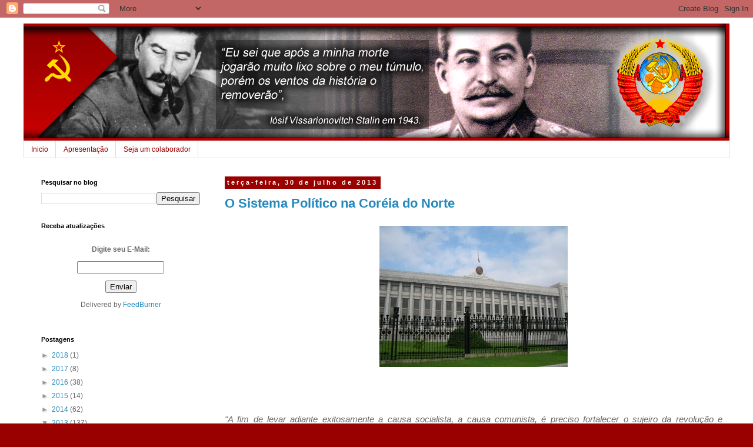

--- FILE ---
content_type: text/html; charset=UTF-8
request_url: https://comunidadestalin.blogspot.com/2013/07/
body_size: 44693
content:
<!DOCTYPE html>
<html class='v2' dir='ltr' lang='pt-BR'>
<head>
<link href='https://www.blogger.com/static/v1/widgets/335934321-css_bundle_v2.css' rel='stylesheet' type='text/css'/>
<meta content='width=1100' name='viewport'/>
<meta content='text/html; charset=UTF-8' http-equiv='Content-Type'/>
<meta content='blogger' name='generator'/>
<link href='https://comunidadestalin.blogspot.com/favicon.ico' rel='icon' type='image/x-icon'/>
<link href='http://comunidadestalin.blogspot.com/2013/07/' rel='canonical'/>
<link rel="alternate" type="application/atom+xml" title="Comunidade Josef Stálin  - Atom" href="https://comunidadestalin.blogspot.com/feeds/posts/default" />
<link rel="alternate" type="application/rss+xml" title="Comunidade Josef Stálin  - RSS" href="https://comunidadestalin.blogspot.com/feeds/posts/default?alt=rss" />
<link rel="service.post" type="application/atom+xml" title="Comunidade Josef Stálin  - Atom" href="https://www.blogger.com/feeds/8918691243763325298/posts/default" />
<!--Can't find substitution for tag [blog.ieCssRetrofitLinks]-->
<meta content='http://comunidadestalin.blogspot.com/2013/07/' property='og:url'/>
<meta content='Comunidade Josef Stálin ' property='og:title'/>
<meta content='Em defesa do Marxismo-Leninismo!' property='og:description'/>
<title>Comunidade Josef Stálin : julho 2013</title>
<style id='page-skin-1' type='text/css'><!--
/*
-----------------------------------------------
Blogger Template Style
Name:     Simple
Designer: Blogger
URL:      www.blogger.com
----------------------------------------------- */
/* Content
----------------------------------------------- */
body {
font: normal normal 12px 'Trebuchet MS', Trebuchet, Verdana, sans-serif;
color: #666666;
background: #990000 none repeat scroll top left;
padding: 0 0 0 0;
}
html body .region-inner {
min-width: 0;
max-width: 100%;
width: auto;
}
h2 {
font-size: 22px;
}
a:link {
text-decoration:none;
color: #2288bb;
}
a:visited {
text-decoration:none;
color: #888888;
}
a:hover {
text-decoration:underline;
color: #990000;
}
.body-fauxcolumn-outer .fauxcolumn-inner {
background: transparent none repeat scroll top left;
_background-image: none;
}
.body-fauxcolumn-outer .cap-top {
position: absolute;
z-index: 1;
height: 400px;
width: 100%;
}
.body-fauxcolumn-outer .cap-top .cap-left {
width: 100%;
background: transparent none repeat-x scroll top left;
_background-image: none;
}
.content-outer {
-moz-box-shadow: 0 0 0 rgba(0, 0, 0, .15);
-webkit-box-shadow: 0 0 0 rgba(0, 0, 0, .15);
-goog-ms-box-shadow: 0 0 0 #333333;
box-shadow: 0 0 0 rgba(0, 0, 0, .15);
margin-bottom: 1px;
}
.content-inner {
padding: 10px 40px;
}
.content-inner {
background-color: #ffffff;
}
/* Header
----------------------------------------------- */
.header-outer {
background: transparent none repeat-x scroll 0 -400px;
_background-image: none;
}
.Header h1 {
font: normal normal 40px 'Trebuchet MS',Trebuchet,Verdana,sans-serif;
color: #000000;
text-shadow: 0 0 0 rgba(0, 0, 0, .2);
}
.Header h1 a {
color: #000000;
}
.Header .description {
font-size: 18px;
color: #000000;
}
.header-inner .Header .titlewrapper {
padding: 22px 0;
}
.header-inner .Header .descriptionwrapper {
padding: 0 0;
}
/* Tabs
----------------------------------------------- */
.tabs-inner .section:first-child {
border-top: 0 solid #dddddd;
}
.tabs-inner .section:first-child ul {
margin-top: -1px;
border-top: 1px solid #dddddd;
border-left: 1px solid #dddddd;
border-right: 1px solid #dddddd;
}
.tabs-inner .widget ul {
background: transparent none repeat-x scroll 0 -800px;
_background-image: none;
border-bottom: 1px solid #dddddd;
margin-top: 0;
margin-left: -30px;
margin-right: -30px;
}
.tabs-inner .widget li a {
display: inline-block;
padding: .6em 1em;
font: normal normal 12px 'Trebuchet MS', Trebuchet, Verdana, sans-serif;
color: #990000;
border-left: 1px solid #ffffff;
border-right: 1px solid #dddddd;
}
.tabs-inner .widget li:first-child a {
border-left: none;
}
.tabs-inner .widget li.selected a, .tabs-inner .widget li a:hover {
color: #000000;
background-color: #eeeeee;
text-decoration: none;
}
/* Columns
----------------------------------------------- */
.main-outer {
border-top: 0 solid transparent;
}
.fauxcolumn-left-outer .fauxcolumn-inner {
border-right: 1px solid transparent;
}
.fauxcolumn-right-outer .fauxcolumn-inner {
border-left: 1px solid transparent;
}
/* Headings
----------------------------------------------- */
div.widget > h2,
div.widget h2.title {
margin: 0 0 1em 0;
font: normal bold 11px 'Trebuchet MS',Trebuchet,Verdana,sans-serif;
color: #000000;
}
/* Widgets
----------------------------------------------- */
.widget .zippy {
color: #999999;
text-shadow: 2px 2px 1px rgba(0, 0, 0, .1);
}
.widget .popular-posts ul {
list-style: none;
}
/* Posts
----------------------------------------------- */
h2.date-header {
font: normal bold 11px Arial, Tahoma, Helvetica, FreeSans, sans-serif;
}
.date-header span {
background-color: #990000;
color: #ffffff;
padding: 0.4em;
letter-spacing: 3px;
margin: inherit;
}
.main-inner {
padding-top: 35px;
padding-bottom: 65px;
}
.main-inner .column-center-inner {
padding: 0 0;
}
.main-inner .column-center-inner .section {
margin: 0 1em;
}
.post {
margin: 0 0 45px 0;
}
h3.post-title, .comments h4 {
font: normal bold 22px Arial, Tahoma, Helvetica, FreeSans, sans-serif;
margin: .75em 0 0;
}
.post-body {
font-size: 110%;
line-height: 1.4;
position: relative;
}
.post-body img, .post-body .tr-caption-container, .Profile img, .Image img,
.BlogList .item-thumbnail img {
padding: 2px;
background: #ffffff;
border: 1px solid #000000;
-moz-box-shadow: 1px 1px 5px rgba(0, 0, 0, .1);
-webkit-box-shadow: 1px 1px 5px rgba(0, 0, 0, .1);
box-shadow: 1px 1px 5px rgba(0, 0, 0, .1);
}
.post-body img, .post-body .tr-caption-container {
padding: 5px;
}
.post-body .tr-caption-container {
color: #000000;
}
.post-body .tr-caption-container img {
padding: 0;
background: transparent;
border: none;
-moz-box-shadow: 0 0 0 rgba(0, 0, 0, .1);
-webkit-box-shadow: 0 0 0 rgba(0, 0, 0, .1);
box-shadow: 0 0 0 rgba(0, 0, 0, .1);
}
.post-header {
margin: 0 0 1.5em;
line-height: 1.6;
font-size: 90%;
}
.post-footer {
margin: 20px -2px 0;
padding: 5px 10px;
color: #ffffff;
background-color: #ffffff;
border-bottom: 1px solid #990000;
line-height: 1.6;
font-size: 90%;
}
#comments .comment-author {
padding-top: 1.5em;
border-top: 1px solid transparent;
background-position: 0 1.5em;
}
#comments .comment-author:first-child {
padding-top: 0;
border-top: none;
}
.avatar-image-container {
margin: .2em 0 0;
}
#comments .avatar-image-container img {
border: 1px solid #000000;
}
/* Comments
----------------------------------------------- */
.comments .comments-content .icon.blog-author {
background-repeat: no-repeat;
background-image: url([data-uri]);
}
.comments .comments-content .loadmore a {
border-top: 1px solid #999999;
border-bottom: 1px solid #999999;
}
.comments .comment-thread.inline-thread {
background-color: #ffffff;
}
.comments .continue {
border-top: 2px solid #999999;
}
/* Accents
---------------------------------------------- */
.section-columns td.columns-cell {
border-left: 1px solid transparent;
}
.blog-pager {
background: transparent url(https://resources.blogblog.com/blogblog/data/1kt/simple/paging_dot.png) repeat-x scroll top center;
}
.blog-pager-older-link, .home-link,
.blog-pager-newer-link {
background-color: #ffffff;
padding: 5px;
}
.footer-outer {
border-top: 1px dashed #bbbbbb;
}
/* Mobile
----------------------------------------------- */
body.mobile  {
background-size: auto;
}
.mobile .body-fauxcolumn-outer {
background: transparent none repeat scroll top left;
}
.mobile .body-fauxcolumn-outer .cap-top {
background-size: 100% auto;
}
.mobile .content-outer {
-webkit-box-shadow: 0 0 3px rgba(0, 0, 0, .15);
box-shadow: 0 0 3px rgba(0, 0, 0, .15);
}
.mobile .tabs-inner .widget ul {
margin-left: 0;
margin-right: 0;
}
.mobile .post {
margin: 0;
}
.mobile .main-inner .column-center-inner .section {
margin: 0;
}
.mobile .date-header span {
padding: 0.1em 10px;
margin: 0 -10px;
}
.mobile h3.post-title {
margin: 0;
}
.mobile .blog-pager {
background: transparent none no-repeat scroll top center;
}
.mobile .footer-outer {
border-top: none;
}
.mobile .main-inner, .mobile .footer-inner {
background-color: #ffffff;
}
.mobile-index-contents {
color: #666666;
}
.mobile-link-button {
background-color: #2288bb;
}
.mobile-link-button a:link, .mobile-link-button a:visited {
color: #ffffff;
}
.mobile .tabs-inner .section:first-child {
border-top: none;
}
.mobile .tabs-inner .PageList .widget-content {
background-color: #eeeeee;
color: #000000;
border-top: 1px solid #dddddd;
border-bottom: 1px solid #dddddd;
}
.mobile .tabs-inner .PageList .widget-content .pagelist-arrow {
border-left: 1px solid #dddddd;
}

--></style>
<style id='template-skin-1' type='text/css'><!--
body {
min-width: 1280px;
}
.content-outer, .content-fauxcolumn-outer, .region-inner {
min-width: 1280px;
max-width: 1280px;
_width: 1280px;
}
.main-inner .columns {
padding-left: 330px;
padding-right: 0px;
}
.main-inner .fauxcolumn-center-outer {
left: 330px;
right: 0px;
/* IE6 does not respect left and right together */
_width: expression(this.parentNode.offsetWidth -
parseInt("330px") -
parseInt("0px") + 'px');
}
.main-inner .fauxcolumn-left-outer {
width: 330px;
}
.main-inner .fauxcolumn-right-outer {
width: 0px;
}
.main-inner .column-left-outer {
width: 330px;
right: 100%;
margin-left: -330px;
}
.main-inner .column-right-outer {
width: 0px;
margin-right: -0px;
}
#layout {
min-width: 0;
}
#layout .content-outer {
min-width: 0;
width: 800px;
}
#layout .region-inner {
min-width: 0;
width: auto;
}
body#layout div.add_widget {
padding: 8px;
}
body#layout div.add_widget a {
margin-left: 32px;
}
--></style>
<link href='https://www.blogger.com/dyn-css/authorization.css?targetBlogID=8918691243763325298&amp;zx=cc01de21-6895-43a8-a16f-1dfe034cddd6' media='none' onload='if(media!=&#39;all&#39;)media=&#39;all&#39;' rel='stylesheet'/><noscript><link href='https://www.blogger.com/dyn-css/authorization.css?targetBlogID=8918691243763325298&amp;zx=cc01de21-6895-43a8-a16f-1dfe034cddd6' rel='stylesheet'/></noscript>
<meta name='google-adsense-platform-account' content='ca-host-pub-1556223355139109'/>
<meta name='google-adsense-platform-domain' content='blogspot.com'/>

<!-- data-ad-client=ca-pub-8220816910803150 -->

</head>
<body class='loading variant-simplysimple'>
<div class='navbar section' id='navbar' name='Navbar'><div class='widget Navbar' data-version='1' id='Navbar1'><script type="text/javascript">
    function setAttributeOnload(object, attribute, val) {
      if(window.addEventListener) {
        window.addEventListener('load',
          function(){ object[attribute] = val; }, false);
      } else {
        window.attachEvent('onload', function(){ object[attribute] = val; });
      }
    }
  </script>
<div id="navbar-iframe-container"></div>
<script type="text/javascript" src="https://apis.google.com/js/platform.js"></script>
<script type="text/javascript">
      gapi.load("gapi.iframes:gapi.iframes.style.bubble", function() {
        if (gapi.iframes && gapi.iframes.getContext) {
          gapi.iframes.getContext().openChild({
              url: 'https://www.blogger.com/navbar/8918691243763325298?origin\x3dhttps://comunidadestalin.blogspot.com',
              where: document.getElementById("navbar-iframe-container"),
              id: "navbar-iframe"
          });
        }
      });
    </script><script type="text/javascript">
(function() {
var script = document.createElement('script');
script.type = 'text/javascript';
script.src = '//pagead2.googlesyndication.com/pagead/js/google_top_exp.js';
var head = document.getElementsByTagName('head')[0];
if (head) {
head.appendChild(script);
}})();
</script>
</div></div>
<div class='body-fauxcolumns'>
<div class='fauxcolumn-outer body-fauxcolumn-outer'>
<div class='cap-top'>
<div class='cap-left'></div>
<div class='cap-right'></div>
</div>
<div class='fauxborder-left'>
<div class='fauxborder-right'></div>
<div class='fauxcolumn-inner'>
</div>
</div>
<div class='cap-bottom'>
<div class='cap-left'></div>
<div class='cap-right'></div>
</div>
</div>
</div>
<div class='content'>
<div class='content-fauxcolumns'>
<div class='fauxcolumn-outer content-fauxcolumn-outer'>
<div class='cap-top'>
<div class='cap-left'></div>
<div class='cap-right'></div>
</div>
<div class='fauxborder-left'>
<div class='fauxborder-right'></div>
<div class='fauxcolumn-inner'>
</div>
</div>
<div class='cap-bottom'>
<div class='cap-left'></div>
<div class='cap-right'></div>
</div>
</div>
</div>
<div class='content-outer'>
<div class='content-cap-top cap-top'>
<div class='cap-left'></div>
<div class='cap-right'></div>
</div>
<div class='fauxborder-left content-fauxborder-left'>
<div class='fauxborder-right content-fauxborder-right'></div>
<div class='content-inner'>
<header>
<div class='header-outer'>
<div class='header-cap-top cap-top'>
<div class='cap-left'></div>
<div class='cap-right'></div>
</div>
<div class='fauxborder-left header-fauxborder-left'>
<div class='fauxborder-right header-fauxborder-right'></div>
<div class='region-inner header-inner'>
<div class='header section' id='header' name='Cabeçalho'><div class='widget Header' data-version='1' id='Header1'>
<div id='header-inner'>
<a href='https://comunidadestalin.blogspot.com/' style='display: block'>
<img alt='Comunidade Josef Stálin ' height='200px; ' id='Header1_headerimg' src='https://blogger.googleusercontent.com/img/b/R29vZ2xl/AVvXsEh8zFsoqB1A8WIsU7XBtSDTZPZPYzzthQlMFyhwupTh5O5x_DCj4qeKCzphtVn99Y39BfPxrHaERuiFfPB-1ODIlwRJvo9cLQinVObCAJEY989VyQeAr2sPv31ZmO1_1ikV6OjYyVQM4DI/s1600/stalin.fw.png' style='display: block' width='1200px; '/>
</a>
</div>
</div></div>
</div>
</div>
<div class='header-cap-bottom cap-bottom'>
<div class='cap-left'></div>
<div class='cap-right'></div>
</div>
</div>
</header>
<div class='tabs-outer'>
<div class='tabs-cap-top cap-top'>
<div class='cap-left'></div>
<div class='cap-right'></div>
</div>
<div class='fauxborder-left tabs-fauxborder-left'>
<div class='fauxborder-right tabs-fauxborder-right'></div>
<div class='region-inner tabs-inner'>
<div class='tabs section' id='crosscol' name='Entre colunas'><div class='widget PageList' data-version='1' id='PageList1'>
<h2>Pages</h2>
<div class='widget-content'>
<ul>
<li>
<a href='https://comunidadestalin.blogspot.com/'>Inicio</a>
</li>
<li>
<a href='https://comunidadestalin.blogspot.com/p/apresentacao.html'>Apresentação</a>
</li>
<li>
<a href='https://comunidadestalin.blogspot.com/p/seja-um-colaborador.html'>Seja um colaborador</a>
</li>
</ul>
<div class='clear'></div>
</div>
</div></div>
<div class='tabs no-items section' id='crosscol-overflow' name='Cross-Column 2'></div>
</div>
</div>
<div class='tabs-cap-bottom cap-bottom'>
<div class='cap-left'></div>
<div class='cap-right'></div>
</div>
</div>
<div class='main-outer'>
<div class='main-cap-top cap-top'>
<div class='cap-left'></div>
<div class='cap-right'></div>
</div>
<div class='fauxborder-left main-fauxborder-left'>
<div class='fauxborder-right main-fauxborder-right'></div>
<div class='region-inner main-inner'>
<div class='columns fauxcolumns'>
<div class='fauxcolumn-outer fauxcolumn-center-outer'>
<div class='cap-top'>
<div class='cap-left'></div>
<div class='cap-right'></div>
</div>
<div class='fauxborder-left'>
<div class='fauxborder-right'></div>
<div class='fauxcolumn-inner'>
</div>
</div>
<div class='cap-bottom'>
<div class='cap-left'></div>
<div class='cap-right'></div>
</div>
</div>
<div class='fauxcolumn-outer fauxcolumn-left-outer'>
<div class='cap-top'>
<div class='cap-left'></div>
<div class='cap-right'></div>
</div>
<div class='fauxborder-left'>
<div class='fauxborder-right'></div>
<div class='fauxcolumn-inner'>
</div>
</div>
<div class='cap-bottom'>
<div class='cap-left'></div>
<div class='cap-right'></div>
</div>
</div>
<div class='fauxcolumn-outer fauxcolumn-right-outer'>
<div class='cap-top'>
<div class='cap-left'></div>
<div class='cap-right'></div>
</div>
<div class='fauxborder-left'>
<div class='fauxborder-right'></div>
<div class='fauxcolumn-inner'>
</div>
</div>
<div class='cap-bottom'>
<div class='cap-left'></div>
<div class='cap-right'></div>
</div>
</div>
<!-- corrects IE6 width calculation -->
<div class='columns-inner'>
<div class='column-center-outer'>
<div class='column-center-inner'>
<div class='main section' id='main' name='Principal'><div class='widget Blog' data-version='1' id='Blog1'>
<div class='blog-posts hfeed'>

          <div class="date-outer">
        
<h2 class='date-header'><span>terça-feira, 30 de julho de 2013</span></h2>

          <div class="date-posts">
        
<div class='post-outer'>
<div class='post hentry uncustomized-post-template' itemprop='blogPost' itemscope='itemscope' itemtype='http://schema.org/BlogPosting'>
<meta content='https://blogger.googleusercontent.com/img/b/R29vZ2xl/AVvXsEhN44epcWRbxhwOYG-blHzxu7sjGxykRJw1PwfYxkWSfcciwt3J4IRny9UcmeXfIM-Sfez3q3i5TSFQVcqsmS1zUKoqUYN2K59Qc0y02KHPjnhW0SLMcWO2cwm5ufGOMdQ2yZsESFwcZJA/s320/mansudaedeperto.jpg' itemprop='image_url'/>
<meta content='8918691243763325298' itemprop='blogId'/>
<meta content='6544158351369433781' itemprop='postId'/>
<a name='6544158351369433781'></a>
<h3 class='post-title entry-title' itemprop='name'>
<a href='https://comunidadestalin.blogspot.com/2013/07/o-sistema-politico-na-coreia-do-norte.html'>O Sistema Político na Coréia do Norte</a>
</h3>
<div class='post-header'>
<div class='post-header-line-1'></div>
</div>
<div class='post-body entry-content' id='post-body-6544158351369433781' itemprop='description articleBody'>
<div class="post-body entry-content" id="post-body-2460903971909354204" itemprop="description articleBody" style="background-color: white; position: relative;">
<div style="text-align: center;">
<em style="line-height: 18px;"><span style="font-family: inherit;"><img alt="" border="0" id="BLOGGER_PHOTO_ID_5557610055017568450" src="https://blogger.googleusercontent.com/img/b/R29vZ2xl/AVvXsEhN44epcWRbxhwOYG-blHzxu7sjGxykRJw1PwfYxkWSfcciwt3J4IRny9UcmeXfIM-Sfez3q3i5TSFQVcqsmS1zUKoqUYN2K59Qc0y02KHPjnhW0SLMcWO2cwm5ufGOMdQ2yZsESFwcZJA/s320/mansudaedeperto.jpg" style="-webkit-box-shadow: rgba(0, 0, 0, 0.2) 0px 0px 0px; background-color: transparent; border-bottom-left-radius: 0px; border-bottom-right-radius: 0px; border-top-left-radius: 0px; border-top-right-radius: 0px; border: 1px solid transparent; box-shadow: rgba(0, 0, 0, 0.2) 0px 0px 0px; display: block; height: 240px; margin: 0px auto 10px; padding: 8px; text-align: justify; width: 320px;"></span></em></div>
<div style="text-align: justify;">
<span style="font-family: inherit; line-height: 18px;"><br>
</span></div>
<div style="text-align: justify;">
<span style="font-family: inherit;"><br></span></div>
<span style="font-family: inherit;"><em style="line-height: 18px;"></em></span><br>
<div style="text-align: justify;">
<em style="line-height: 18px;"><span style="font-family: inherit;"><em>&quot;A fim de levar adiante exitosamente a causa socialista, a causa comunista, é preciso fortalecer o sujeiro da revolução e incrementar seu rol mediante a compacta aglutinação de todos os membros da sociedade em uma só força política, e&#160;<a href="http://solidariedadecoreiapopular.blogspot.com.br/2011/01/o-sistema-politico-na-coreia-do-norte.html#" id="_GPLITA_0" in_rurl="http://i.tracksrv.com/click?v=QlI6NDI0ODc6ODk1OmV4ZXJjZXI6ZWVmYmMwNDg5ZDhlZGY2NjMyNDNiNzlhZGRkNWY3MzQ6ei0xMDk0LTI3NTE3NDpzb2xpZGFyaWVkYWRlY29yZWlhcG9wdWxhci5ibG9nc3BvdC5jb20uYnI6NTQyNzA6NTg1NmFkZGZmZDZjYTI3NTZiNzRmMGM4MWRmNDhkNjg" title="Click to Continue &gt; by Text-Enhance">exercer</a>&#160;com rigor a ditadura sobre os inimigos de classe. A tarefa de mobilizar as massas populares na luta revolucionária e tarefa construtiva para a realização de sua independência só pode ser levada a cabo através do Poder popular baixo a direção do partido da classe trabalhadora.&quot;</em>-<strong>&#160;Kim Jong Il em &quot;DESPLEGUEMOS EN MAYOR GRADO LA SUPERIORIDAD DE NUESTRO PODER POPULAR&quot; pg.3-4, 1992</strong></span></em><br>
</div></div>
<div style='clear: both;'></div>
</div>
<div class='jump-link'>
<a href='https://comunidadestalin.blogspot.com/2013/07/o-sistema-politico-na-coreia-do-norte.html#more' title='O Sistema Político na Coréia do Norte'>Leia o texto completo &#187;</a>
</div>
<div class='post-footer'>
<div class='post-footer-line post-footer-line-1'>
<span class='post-author vcard'>
By
<span class='fn' itemprop='author' itemscope='itemscope' itemtype='http://schema.org/Person'>
<meta content='https://www.blogger.com/profile/04983353745245464240' itemprop='url'/>
<a class='g-profile' href='https://www.blogger.com/profile/04983353745245464240' rel='author' title='author profile'>
<span itemprop='name'>Acervo do Conhecimento Histórico</span>
</a>
</span>
</span>
<span class='post-timestamp'>
às
<meta content='http://comunidadestalin.blogspot.com/2013/07/o-sistema-politico-na-coreia-do-norte.html' itemprop='url'/>
<a class='timestamp-link' href='https://comunidadestalin.blogspot.com/2013/07/o-sistema-politico-na-coreia-do-norte.html' rel='bookmark' title='permanent link'><abbr class='published' itemprop='datePublished' title='2013-07-30T08:13:00-07:00'>julho 30, 2013</abbr></a>
</span>
<span class='post-comment-link'>
<a class='comment-link' href='https://www.blogger.com/comment/fullpage/post/8918691243763325298/6544158351369433781' onclick=''>
Nenhum comentário:
  </a>
</span>
<span class='post-icons'>
<span class='item-action'>
<a href='https://www.blogger.com/email-post/8918691243763325298/6544158351369433781' title='Enviar esta postagem'>
<img alt='' class='icon-action' height='13' src='https://resources.blogblog.com/img/icon18_email.gif' width='18'/>
</a>
</span>
<span class='item-control blog-admin pid-444715549'>
<a href='https://www.blogger.com/post-edit.g?blogID=8918691243763325298&postID=6544158351369433781&from=pencil' title='Editar post'>
<img alt='' class='icon-action' height='18' src='https://resources.blogblog.com/img/icon18_edit_allbkg.gif' width='18'/>
</a>
</span>
</span>
<div class='post-share-buttons goog-inline-block'>
<a class='goog-inline-block share-button sb-email' href='https://www.blogger.com/share-post.g?blogID=8918691243763325298&postID=6544158351369433781&target=email' target='_blank' title='Enviar por e-mail'><span class='share-button-link-text'>Enviar por e-mail</span></a><a class='goog-inline-block share-button sb-blog' href='https://www.blogger.com/share-post.g?blogID=8918691243763325298&postID=6544158351369433781&target=blog' onclick='window.open(this.href, "_blank", "height=270,width=475"); return false;' target='_blank' title='Postar no blog!'><span class='share-button-link-text'>Postar no blog!</span></a><a class='goog-inline-block share-button sb-twitter' href='https://www.blogger.com/share-post.g?blogID=8918691243763325298&postID=6544158351369433781&target=twitter' target='_blank' title='Compartilhar no X'><span class='share-button-link-text'>Compartilhar no X</span></a><a class='goog-inline-block share-button sb-facebook' href='https://www.blogger.com/share-post.g?blogID=8918691243763325298&postID=6544158351369433781&target=facebook' onclick='window.open(this.href, "_blank", "height=430,width=640"); return false;' target='_blank' title='Compartilhar no Facebook'><span class='share-button-link-text'>Compartilhar no Facebook</span></a><a class='goog-inline-block share-button sb-pinterest' href='https://www.blogger.com/share-post.g?blogID=8918691243763325298&postID=6544158351369433781&target=pinterest' target='_blank' title='Compartilhar com o Pinterest'><span class='share-button-link-text'>Compartilhar com o Pinterest</span></a>
</div>
</div>
<div class='post-footer-line post-footer-line-2'>
<span class='post-labels'>
</span>
</div>
<div class='post-footer-line post-footer-line-3'>
<span class='post-location'>
</span>
</div>
</div>
</div>
</div>
<div class='post-outer'>
<div class='post hentry uncustomized-post-template' itemprop='blogPost' itemscope='itemscope' itemtype='http://schema.org/BlogPosting'>
<meta content='http://comunidadestalin.org/images/artigos/chong-chon-gang.jpg' itemprop='image_url'/>
<meta content='8918691243763325298' itemprop='blogId'/>
<meta content='5258704112235867998' itemprop='postId'/>
<a name='5258704112235867998'></a>
<h3 class='post-title entry-title' itemprop='name'>
<a href='https://comunidadestalin.blogspot.com/2013/07/coreia-popular-exige-liberacao-de-seu.html'>Coreia Popular exige liberação de seu barco e tripulação detidos ilegalmente no Panamá</a>
</h3>
<div class='post-header'>
<div class='post-header-line-1'></div>
</div>
<div class='post-body entry-content' id='post-body-5258704112235867998' itemprop='description articleBody'>
<br>
<div class="separator" style="clear: both; text-align: center;">
<a href="http://comunidadestalin.org/images/artigos/chong-chon-gang.jpg" imageanchor="1" style="margin-left: 1em; margin-right: 1em;"><img border="0" height="212" src="https://lh3.googleusercontent.com/blogger_img_proxy/AEn0k_uKfb8wMMn7VPj7vZHe5-oxMgNJR8N40voOmSwUQKCgHkxTJcw-SQp0-XgzYj8AMjE0WTMIPSaccNp9RUo320Sv3xnahOj2__9Ae2s7UfJElHM4NBdUyJynr619Lv6fbsUJ=s0-d" width="320"></a></div>
<div style="text-align: justify;">
<br></div>
<span style="background-color: white; line-height: 18px;"><div style="text-align: justify;">
<span style="font-family: inherit;">Em entrevista especial para a Agência Central de Notícias da Coreia (KCNA) o Ministério das Relações Exteriores da RPD da Coreia demanda ao governo do Panamá que libere o barco Chongchonggang que partiu do porto de Havana &#8211; Cuba, para voltar à Coreia pelo canal do Panamá.</span></div>
</span><div style="text-align: justify;">
<span style="line-height: 18px;"><span style="font-family: inherit;"><br></span></span></div>
<span style="background-color: white; line-height: 18px;"><div style="text-align: justify;">
<span style="font-family: inherit;">&#8220;Recentemente ocorreu um incidente anormal em que as autoridades de investigação do Panamá detiveram o barco comercial de nosso país o Changchanggang que saiu de Havana e ia passar pelo canal do Panamá sob infundadas suspeitas de transporte de drogas. Prenderam o capitão e os 35 tripulantes coreanos atacando-os com violência e revistando à força o carregamento. Ao não descobrirem nenhuma droga tentaram defender sua ação violenta questionando outra carga. Essa carga se trata de armas velhas que devem ser reparadas e devolvidas a Cuba de acordo com contrato legítimo. As autoridades do Panamá devem tomar a medida de permitir de imediato a saída de nossos marinheiros e do barco detidos.&#8221;</span></div></span>
<div style='clear: both;'></div>
</div>
<div class='jump-link'>
<a href='https://comunidadestalin.blogspot.com/2013/07/coreia-popular-exige-liberacao-de-seu.html#more' title='Coreia Popular exige liberação de seu barco e tripulação detidos ilegalmente no Panamá'>Leia o texto completo &#187;</a>
</div>
<div class='post-footer'>
<div class='post-footer-line post-footer-line-1'>
<span class='post-author vcard'>
By
<span class='fn' itemprop='author' itemscope='itemscope' itemtype='http://schema.org/Person'>
<meta content='https://www.blogger.com/profile/04983353745245464240' itemprop='url'/>
<a class='g-profile' href='https://www.blogger.com/profile/04983353745245464240' rel='author' title='author profile'>
<span itemprop='name'>Acervo do Conhecimento Histórico</span>
</a>
</span>
</span>
<span class='post-timestamp'>
às
<meta content='http://comunidadestalin.blogspot.com/2013/07/coreia-popular-exige-liberacao-de-seu.html' itemprop='url'/>
<a class='timestamp-link' href='https://comunidadestalin.blogspot.com/2013/07/coreia-popular-exige-liberacao-de-seu.html' rel='bookmark' title='permanent link'><abbr class='published' itemprop='datePublished' title='2013-07-30T07:40:00-07:00'>julho 30, 2013</abbr></a>
</span>
<span class='post-comment-link'>
<a class='comment-link' href='https://www.blogger.com/comment/fullpage/post/8918691243763325298/5258704112235867998' onclick=''>
Nenhum comentário:
  </a>
</span>
<span class='post-icons'>
<span class='item-action'>
<a href='https://www.blogger.com/email-post/8918691243763325298/5258704112235867998' title='Enviar esta postagem'>
<img alt='' class='icon-action' height='13' src='https://resources.blogblog.com/img/icon18_email.gif' width='18'/>
</a>
</span>
<span class='item-control blog-admin pid-444715549'>
<a href='https://www.blogger.com/post-edit.g?blogID=8918691243763325298&postID=5258704112235867998&from=pencil' title='Editar post'>
<img alt='' class='icon-action' height='18' src='https://resources.blogblog.com/img/icon18_edit_allbkg.gif' width='18'/>
</a>
</span>
</span>
<div class='post-share-buttons goog-inline-block'>
<a class='goog-inline-block share-button sb-email' href='https://www.blogger.com/share-post.g?blogID=8918691243763325298&postID=5258704112235867998&target=email' target='_blank' title='Enviar por e-mail'><span class='share-button-link-text'>Enviar por e-mail</span></a><a class='goog-inline-block share-button sb-blog' href='https://www.blogger.com/share-post.g?blogID=8918691243763325298&postID=5258704112235867998&target=blog' onclick='window.open(this.href, "_blank", "height=270,width=475"); return false;' target='_blank' title='Postar no blog!'><span class='share-button-link-text'>Postar no blog!</span></a><a class='goog-inline-block share-button sb-twitter' href='https://www.blogger.com/share-post.g?blogID=8918691243763325298&postID=5258704112235867998&target=twitter' target='_blank' title='Compartilhar no X'><span class='share-button-link-text'>Compartilhar no X</span></a><a class='goog-inline-block share-button sb-facebook' href='https://www.blogger.com/share-post.g?blogID=8918691243763325298&postID=5258704112235867998&target=facebook' onclick='window.open(this.href, "_blank", "height=430,width=640"); return false;' target='_blank' title='Compartilhar no Facebook'><span class='share-button-link-text'>Compartilhar no Facebook</span></a><a class='goog-inline-block share-button sb-pinterest' href='https://www.blogger.com/share-post.g?blogID=8918691243763325298&postID=5258704112235867998&target=pinterest' target='_blank' title='Compartilhar com o Pinterest'><span class='share-button-link-text'>Compartilhar com o Pinterest</span></a>
</div>
</div>
<div class='post-footer-line post-footer-line-2'>
<span class='post-labels'>
</span>
</div>
<div class='post-footer-line post-footer-line-3'>
<span class='post-location'>
</span>
</div>
</div>
</div>
</div>
<div class='post-outer'>
<div class='post hentry uncustomized-post-template' itemprop='blogPost' itemscope='itemscope' itemtype='http://schema.org/BlogPosting'>
<meta content='https://blogger.googleusercontent.com/img/b/R29vZ2xl/AVvXsEhQHlSEJ6XDPxKQ-guGGTsHIuKK1uzdOy46Bkdyurd7ZvzOZLvrurmbyPwpPaNGOwPnEohW6yVelyDxops7FS7PXfW9qJgiZwwMo2kDwmo322MB6gjXKgGwHkJwEzV1IjDhUr3vqMJnWsE/s320/bannercoreia+%25281%2529.jpg' itemprop='image_url'/>
<meta content='8918691243763325298' itemprop='blogId'/>
<meta content='4540559449019632797' itemprop='postId'/>
<a name='4540559449019632797'></a>
<h3 class='post-title entry-title' itemprop='name'>
<a href='https://comunidadestalin.blogspot.com/2013/07/coreia-popular-comemora-60-anos-de.html'>Coreia Popular comemora 60 anos de vitória na guerra</a>
</h3>
<div class='post-header'>
<div class='post-header-line-1'></div>
</div>
<div class='post-body entry-content' id='post-body-4540559449019632797' itemprop='description articleBody'>
<div class="separator" style="clear: both; text-align: center;">
<a href="https://blogger.googleusercontent.com/img/b/R29vZ2xl/AVvXsEhQHlSEJ6XDPxKQ-guGGTsHIuKK1uzdOy46Bkdyurd7ZvzOZLvrurmbyPwpPaNGOwPnEohW6yVelyDxops7FS7PXfW9qJgiZwwMo2kDwmo322MB6gjXKgGwHkJwEzV1IjDhUr3vqMJnWsE/s1600/bannercoreia+%25281%2529.jpg" imageanchor="1" style="margin-left: 1em; margin-right: 1em;"><img border="0" height="122" src="https://blogger.googleusercontent.com/img/b/R29vZ2xl/AVvXsEhQHlSEJ6XDPxKQ-guGGTsHIuKK1uzdOy46Bkdyurd7ZvzOZLvrurmbyPwpPaNGOwPnEohW6yVelyDxops7FS7PXfW9qJgiZwwMo2kDwmo322MB6gjXKgGwHkJwEzV1IjDhUr3vqMJnWsE/s320/bannercoreia+%25281%2529.jpg" width="320"></a></div>
<br style="background-color: white; line-height: 18px;"><br>
<div style="font-family: inherit; text-align: justify;">
<span style="background-color: white; font-family: inherit; line-height: 18px;">Os festejos pelo 60º aniversário da vitória na guerra de 1950 a 1953 na República Popular Democrática da Coreia (RPDC) começaram nesta terça-feira (23), com o festival de mosaicos humanos Arirang, a maior representação mundial de ginástica. O dirigente Haroldo Lima viaja à Coreia para representar o Partido Comunista no Brasil nos festejos.</span></div>
<div style="text-align: justify;">
<span style="line-height: 18px;"><br></span></div>
<span style="background-color: white; font-family: inherit; line-height: 18px;"><div style="text-align: justify;">
<span style="font-family: inherit;">Para Haroldo essa data é muito significativa não só para os coreanos, mas para todos os povos do mundo, pois foi a primeira vez que um povo oprimido consegue derrotar o maior exército de guerra, os EUA.</span></div>
</span><div style="text-align: justify;">
<span style="line-height: 18px;"><br></span></div>
<span style="background-color: white; font-family: inherit; line-height: 18px;"><div style="text-align: justify;">
<span style="font-family: inherit;">Segundo Haroldo, o líder Kim II-sung foi o grande arquiteto desta vitória do exército guerrilheiro e por isso, merece ser saudado. Segundo conta Haroldo, os Estados Unidos tinham a ideia de tomar toda a Coreia e invadir a China, mas neste instante, Mao Tsé-tung conclamou o voluntariado para apoiar e defender o lado norte da Coreia. &#8220;Foi um milhão de chineses que aderiram à luta&#8221;.</span></div></span>
<div style='clear: both;'></div>
</div>
<div class='jump-link'>
<a href='https://comunidadestalin.blogspot.com/2013/07/coreia-popular-comemora-60-anos-de.html#more' title='Coreia Popular comemora 60 anos de vitória na guerra'>Leia o texto completo &#187;</a>
</div>
<div class='post-footer'>
<div class='post-footer-line post-footer-line-1'>
<span class='post-author vcard'>
By
<span class='fn' itemprop='author' itemscope='itemscope' itemtype='http://schema.org/Person'>
<meta content='https://www.blogger.com/profile/04983353745245464240' itemprop='url'/>
<a class='g-profile' href='https://www.blogger.com/profile/04983353745245464240' rel='author' title='author profile'>
<span itemprop='name'>Acervo do Conhecimento Histórico</span>
</a>
</span>
</span>
<span class='post-timestamp'>
às
<meta content='http://comunidadestalin.blogspot.com/2013/07/coreia-popular-comemora-60-anos-de.html' itemprop='url'/>
<a class='timestamp-link' href='https://comunidadestalin.blogspot.com/2013/07/coreia-popular-comemora-60-anos-de.html' rel='bookmark' title='permanent link'><abbr class='published' itemprop='datePublished' title='2013-07-30T07:30:00-07:00'>julho 30, 2013</abbr></a>
</span>
<span class='post-comment-link'>
<a class='comment-link' href='https://www.blogger.com/comment/fullpage/post/8918691243763325298/4540559449019632797' onclick=''>
Nenhum comentário:
  </a>
</span>
<span class='post-icons'>
<span class='item-action'>
<a href='https://www.blogger.com/email-post/8918691243763325298/4540559449019632797' title='Enviar esta postagem'>
<img alt='' class='icon-action' height='13' src='https://resources.blogblog.com/img/icon18_email.gif' width='18'/>
</a>
</span>
<span class='item-control blog-admin pid-444715549'>
<a href='https://www.blogger.com/post-edit.g?blogID=8918691243763325298&postID=4540559449019632797&from=pencil' title='Editar post'>
<img alt='' class='icon-action' height='18' src='https://resources.blogblog.com/img/icon18_edit_allbkg.gif' width='18'/>
</a>
</span>
</span>
<div class='post-share-buttons goog-inline-block'>
<a class='goog-inline-block share-button sb-email' href='https://www.blogger.com/share-post.g?blogID=8918691243763325298&postID=4540559449019632797&target=email' target='_blank' title='Enviar por e-mail'><span class='share-button-link-text'>Enviar por e-mail</span></a><a class='goog-inline-block share-button sb-blog' href='https://www.blogger.com/share-post.g?blogID=8918691243763325298&postID=4540559449019632797&target=blog' onclick='window.open(this.href, "_blank", "height=270,width=475"); return false;' target='_blank' title='Postar no blog!'><span class='share-button-link-text'>Postar no blog!</span></a><a class='goog-inline-block share-button sb-twitter' href='https://www.blogger.com/share-post.g?blogID=8918691243763325298&postID=4540559449019632797&target=twitter' target='_blank' title='Compartilhar no X'><span class='share-button-link-text'>Compartilhar no X</span></a><a class='goog-inline-block share-button sb-facebook' href='https://www.blogger.com/share-post.g?blogID=8918691243763325298&postID=4540559449019632797&target=facebook' onclick='window.open(this.href, "_blank", "height=430,width=640"); return false;' target='_blank' title='Compartilhar no Facebook'><span class='share-button-link-text'>Compartilhar no Facebook</span></a><a class='goog-inline-block share-button sb-pinterest' href='https://www.blogger.com/share-post.g?blogID=8918691243763325298&postID=4540559449019632797&target=pinterest' target='_blank' title='Compartilhar com o Pinterest'><span class='share-button-link-text'>Compartilhar com o Pinterest</span></a>
</div>
</div>
<div class='post-footer-line post-footer-line-2'>
<span class='post-labels'>
</span>
</div>
<div class='post-footer-line post-footer-line-3'>
<span class='post-location'>
</span>
</div>
</div>
</div>
</div>

          </div></div>
        

          <div class="date-outer">
        
<h2 class='date-header'><span>segunda-feira, 29 de julho de 2013</span></h2>

          <div class="date-posts">
        
<div class='post-outer'>
<div class='post hentry uncustomized-post-template' itemprop='blogPost' itemscope='itemscope' itemtype='http://schema.org/BlogPosting'>
<meta content='https://blogger.googleusercontent.com/img/b/R29vZ2xl/AVvXsEj1bdoJ7BQjNTIVn2g4YF_71NcaZJk2hdlmSDeQCJ-Xt3FBqNbuYutlEXnheNe8eYc8MRpiTRigXXY_7bybqnFHdH1SO7T8hb09WbRDTVLNW6U-SZgMs_D9Sps1x5X85h23yO0_lgLfG04/s1600/HarpalBrar.jpg' itemprop='image_url'/>
<meta content='8918691243763325298' itemprop='blogId'/>
<meta content='5190529726559390787' itemprop='postId'/>
<a name='5190529726559390787'></a>
<h3 class='post-title entry-title' itemprop='name'>
<a href='https://comunidadestalin.blogspot.com/2013/07/artigo-democracia-burguesa-e-fascismo_29.html'>ARTIGO: "Democracia Burguesa e Fascismo" (Harpal Brar) - parte III</a>
</h3>
<div class='post-header'>
<div class='post-header-line-1'></div>
</div>
<div class='post-body entry-content' id='post-body-5190529726559390787' itemprop='description articleBody'>
<div style="background-color: white; line-height: 18px; text-align: justify;">
<span style="font-family: inherit;">Em maio de 2000,&#160;<u>Harpal Brar</u>, presidente do Partido Comunista da Grã Bretanha (Marxista-Leninista), apresentou o artigo&#160;<a href="http://www.stalinsociety.org.uk/BDandFas.html" style="color: #630303; text-decoration: none;" target="_blank">&quot;Democracia Burguesa e Fascismo&quot;</a>, no Seminário Internacional Primeiro de Maio, em Bruxelas, organizada pelo Partido do Trabalho da Bélgica (PTB). Segue a terceira parte da tradução&#160;(a primeira parte do artigo pode ser lido&#160;<a href="http://uniaoreconstrucaocomunista.blogspot.com.br/2013/07/artigo-democracia-burguesa-e-fascismo-parte1.html" style="color: #630303; text-decoration: none;" target="_blank">aqui</a>&#160;e a segunda parte,<a href="http://uniaoreconstrucaocomunista.blogspot.com.br/2013/07/artigo-democracia-burguesa-e-fascismo-parte2.html" style="color: #630303; text-decoration: none;" target="_blank">aqui</a>):</span></div>
<div style="background-color: white; line-height: 18px; margin: 0px;">
<div style="margin: 0px;">
<div style="margin: 0px; text-align: justify;">
<span style="font-family: inherit;"><br></span></div>
</div>
</div>
<div style="background-color: white; line-height: 18px; text-align: justify;">
<div class="separator" style="clear: both; margin: 0px; text-align: center;">
<a href="https://blogger.googleusercontent.com/img/b/R29vZ2xl/AVvXsEj1bdoJ7BQjNTIVn2g4YF_71NcaZJk2hdlmSDeQCJ-Xt3FBqNbuYutlEXnheNe8eYc8MRpiTRigXXY_7bybqnFHdH1SO7T8hb09WbRDTVLNW6U-SZgMs_D9Sps1x5X85h23yO0_lgLfG04/s1600/HarpalBrar.jpg" imageanchor="1" style="color: #630303; margin-left: 1em; margin-right: 1em; text-decoration: none;"><span style="font-family: inherit;"><img border="0" src="https://blogger.googleusercontent.com/img/b/R29vZ2xl/AVvXsEj1bdoJ7BQjNTIVn2g4YF_71NcaZJk2hdlmSDeQCJ-Xt3FBqNbuYutlEXnheNe8eYc8MRpiTRigXXY_7bybqnFHdH1SO7T8hb09WbRDTVLNW6U-SZgMs_D9Sps1x5X85h23yO0_lgLfG04/s1600/HarpalBrar.jpg" style="-webkit-box-shadow: rgba(0, 0, 0, 0.0980392) 1px 1px 5px; border: 1px solid transparent; box-shadow: rgba(0, 0, 0, 0.0980392) 1px 1px 5px; padding: 5px; position: relative;"></span></a></div>
<div style="margin: 0px;">
<div style="margin: 0px;">
<div style="margin: 0px;">
<span style="font-family: inherit;"><br></span></div>
</div>
</div>
<div style="margin: 0px;">
<div style="margin: 0px;">
<div style="margin: 0px;">
<u><span style="font-family: inherit;">&quot;DEMOCRACIA BURGUESA E FASCISMO&quot;</span></u></div>
</div>
</div>
</div>
<div style="background-color: white; line-height: 18px; text-align: justify;">
<div style="margin: 0px;">
<div style="margin: 0px;">
<div style="margin: 0px;">
<span style="font-family: inherit;"><br></span></div>
</div>
</div>
</div>
<div style="background-color: white; line-height: 18px; text-align: justify;">
<div style="margin: 0px;">
<div style="margin: 0px;">
<div style="margin: 0px;">
<span class="Apple-style-span" style="color: #999999;"><span style="font-family: inherit;">1. Fascismo: Crescimento repentino?</span></span></div>
</div>
</div>
</div>
<div style="background-color: white; line-height: 18px; text-align: justify;">
<div style="margin: 0px;">
<div style="margin: 0px;">
<div style="margin: 0px;">
<span class="Apple-style-span" style="color: #999999;"><span style="font-family: inherit;">2. O que é o Fascismo?</span></span></div>
</div>
</div>
</div>
<div style="background-color: white; line-height: 18px; text-align: justify;">
<div style="margin: 0px;">
<div style="margin: 0px;">
<div style="margin: 0px;">
<span class="Apple-style-span" style="color: #999999;"><span style="font-family: inherit;">3. Itália, então um país atrasado</span></span></div>
</div>
</div>
</div>
<div style="background-color: white; line-height: 18px; text-align: justify;">
<div style="margin: 0px;">
<div style="margin: 0px;">
<div style="margin: 0px;">
<span class="Apple-style-span" style="color: #999999;"><span style="font-family: inherit;">4. Alemanha, a traição da Socialdemocracia</span></span></div>
</div>
</div>
</div>
<div style="background-color: white; line-height: 18px; text-align: justify;">
<div style="margin: 0px;">
<div style="margin: 0px;">
<div style="margin: 0px;">
<b><span style="font-family: inherit;">5. A Socialdemocracia aos olhos dos capitalistas</span></b></div>
</div>
</div>
</div>
<div style="background-color: white; line-height: 18px; text-align: justify;">
<div style="margin: 0px;">
<div style="margin: 0px;">
<div style="margin: 0px;">
<b><span style="font-family: inherit;">6. Fascismo e Demagogia</span></b></div>
</div>
</div>
</div>
<div style="background-color: white; line-height: 18px; text-align: justify;">
<div style="margin: 0px;">
<div style="margin: 0px;">
<div style="margin: 0px;">
<span class="Apple-style-span" style="color: #999999;"><span style="font-family: inherit;">7. Fascismo e a Guerra</span></span></div>
</div>
</div>
</div>
<div style="background-color: white; line-height: 18px; text-align: justify;">
<div style="margin: 0px;">
<div style="margin: 0px;">
<div style="margin: 0px;">
<span class="Apple-style-span" style="color: #999999;"><span style="font-family: inherit;">8. As bases das Liberdades Democráticas nos Estados imperialistas</span></span></div>
</div>
</div>
</div>
<div style="background-color: white; line-height: 18px; text-align: justify;">
<div style="margin: 0px;">
<div style="margin: 0px;">
<div style="margin: 0px;">
<span class="Apple-style-span" style="color: #999999;"><span style="font-family: inherit;">9. Estados como Grã Bretanha, França ou Estados Unidos são alheios ao Fascismo?</span></span></div>
</div>
</div>
</div>
<div style="background-color: white; line-height: 18px; text-align: justify;">
<div style="margin: 0px;">
<div style="margin: 0px;">
<div style="margin: 0px;">
<span style="font-family: inherit;"></span></div></div></div></div>
<div style='clear: both;'></div>
</div>
<div class='jump-link'>
<a href='https://comunidadestalin.blogspot.com/2013/07/artigo-democracia-burguesa-e-fascismo_29.html#more' title='ARTIGO: "Democracia Burguesa e Fascismo" (Harpal Brar) - parte III'>Leia o texto completo &#187;</a>
</div>
<div class='post-footer'>
<div class='post-footer-line post-footer-line-1'>
<span class='post-author vcard'>
By
<span class='fn' itemprop='author' itemscope='itemscope' itemtype='http://schema.org/Person'>
<meta content='https://www.blogger.com/profile/04983353745245464240' itemprop='url'/>
<a class='g-profile' href='https://www.blogger.com/profile/04983353745245464240' rel='author' title='author profile'>
<span itemprop='name'>Acervo do Conhecimento Histórico</span>
</a>
</span>
</span>
<span class='post-timestamp'>
às
<meta content='http://comunidadestalin.blogspot.com/2013/07/artigo-democracia-burguesa-e-fascismo_29.html' itemprop='url'/>
<a class='timestamp-link' href='https://comunidadestalin.blogspot.com/2013/07/artigo-democracia-burguesa-e-fascismo_29.html' rel='bookmark' title='permanent link'><abbr class='published' itemprop='datePublished' title='2013-07-29T14:40:00-07:00'>julho 29, 2013</abbr></a>
</span>
<span class='post-comment-link'>
<a class='comment-link' href='https://www.blogger.com/comment/fullpage/post/8918691243763325298/5190529726559390787' onclick=''>
Nenhum comentário:
  </a>
</span>
<span class='post-icons'>
<span class='item-action'>
<a href='https://www.blogger.com/email-post/8918691243763325298/5190529726559390787' title='Enviar esta postagem'>
<img alt='' class='icon-action' height='13' src='https://resources.blogblog.com/img/icon18_email.gif' width='18'/>
</a>
</span>
<span class='item-control blog-admin pid-444715549'>
<a href='https://www.blogger.com/post-edit.g?blogID=8918691243763325298&postID=5190529726559390787&from=pencil' title='Editar post'>
<img alt='' class='icon-action' height='18' src='https://resources.blogblog.com/img/icon18_edit_allbkg.gif' width='18'/>
</a>
</span>
</span>
<div class='post-share-buttons goog-inline-block'>
<a class='goog-inline-block share-button sb-email' href='https://www.blogger.com/share-post.g?blogID=8918691243763325298&postID=5190529726559390787&target=email' target='_blank' title='Enviar por e-mail'><span class='share-button-link-text'>Enviar por e-mail</span></a><a class='goog-inline-block share-button sb-blog' href='https://www.blogger.com/share-post.g?blogID=8918691243763325298&postID=5190529726559390787&target=blog' onclick='window.open(this.href, "_blank", "height=270,width=475"); return false;' target='_blank' title='Postar no blog!'><span class='share-button-link-text'>Postar no blog!</span></a><a class='goog-inline-block share-button sb-twitter' href='https://www.blogger.com/share-post.g?blogID=8918691243763325298&postID=5190529726559390787&target=twitter' target='_blank' title='Compartilhar no X'><span class='share-button-link-text'>Compartilhar no X</span></a><a class='goog-inline-block share-button sb-facebook' href='https://www.blogger.com/share-post.g?blogID=8918691243763325298&postID=5190529726559390787&target=facebook' onclick='window.open(this.href, "_blank", "height=430,width=640"); return false;' target='_blank' title='Compartilhar no Facebook'><span class='share-button-link-text'>Compartilhar no Facebook</span></a><a class='goog-inline-block share-button sb-pinterest' href='https://www.blogger.com/share-post.g?blogID=8918691243763325298&postID=5190529726559390787&target=pinterest' target='_blank' title='Compartilhar com o Pinterest'><span class='share-button-link-text'>Compartilhar com o Pinterest</span></a>
</div>
</div>
<div class='post-footer-line post-footer-line-2'>
<span class='post-labels'>
</span>
</div>
<div class='post-footer-line post-footer-line-3'>
<span class='post-location'>
</span>
</div>
</div>
</div>
</div>
<div class='post-outer'>
<div class='post hentry uncustomized-post-template' itemprop='blogPost' itemscope='itemscope' itemtype='http://schema.org/BlogPosting'>
<meta content='http://www.pctpmrpp.org/images/stories/engels.jpg' itemprop='image_url'/>
<meta content='8918691243763325298' itemprop='blogId'/>
<meta content='6189880848414127674' itemprop='postId'/>
<a name='6189880848414127674'></a>
<h3 class='post-title entry-title' itemprop='name'>
<a href='https://comunidadestalin.blogspot.com/2013/07/classes-sociais-necessarias-e-superfluas.html'>CLASSES SOCIAIS NECESSÁRIAS E SUPÉRFLUAS</a>
</h3>
<div class='post-header'>
<div class='post-header-line-1'></div>
</div>
<div class='post-body entry-content' id='post-body-6189880848414127674' itemprop='description articleBody'>
<div class="separator" style="clear: both; text-align: center;">
<a href="http://www.pctpmrpp.org/images/stories/engels.jpg" imageanchor="1" style="margin-left: 1em; margin-right: 1em;"><img border="0" height="320" src="https://lh3.googleusercontent.com/blogger_img_proxy/AEn0k_t5jpk1xj0mmi6D0LahdJQA95SlZFExVEtBRWfQqR0wzuYmbbggDfLVfE9wZwEhgdbm3u9B7kCOHbHehtAk40oiAQReCoHEOstla_a-AUUQOmiqQQ=s0-d" width="284"></a></div>
<div style="background-color: white; border: 0px; line-height: 23.03125px; margin-bottom: 1.25em; outline: 0px; padding: 0px; text-align: justify; vertical-align: baseline;">
<em style="background-color: transparent; border: 0px; margin: 0px; outline: 0px; padding: 0px; vertical-align: baseline;"><span style="font-family: inherit;"><br></span></em></div>
<div style="background-color: white; border: 0px; line-height: 23.03125px; margin-bottom: 1.25em; outline: 0px; padding: 0px; text-align: justify; vertical-align: baseline;">
<em style="background-color: transparent; border: 0px; margin: 0px; outline: 0px; padding: 0px; vertical-align: baseline;"><span style="font-family: inherit;">Importante e pleno de actualidade este artigo de Engels, numa altura em que tanto se fala, por exemplo, nos proventos dos accionistas das empresas cotadas na bolsa, e nos salários e prémios dos gestores públicos ou privados...</span></em></div>
<div style="background-color: white; border: 0px; line-height: 23.03125px; margin-bottom: 1.25em; outline: 0px; padding: 0px; text-align: justify; vertical-align: baseline;">
<em style="background-color: transparent; border: 0px; margin: 0px; outline: 0px; padding: 0px; vertical-align: baseline;"><span style="font-family: inherit;">Engels demonstra aqui de forma clara e sintética como evolui o sistema capitalista de produção e como este cava de forma inexorável a sua própria sepultura - não restando outro caminho à sociedade que não seja desapossar do poder a classe capitalista, exploradora, cada vez mais parasitária e supérflua.</span></em></div>
<div style="background-color: white; border: 0px; line-height: 23.03125px; margin-bottom: 1.25em; outline: 0px; padding: 0px; vertical-align: baseline;">
<span style="font-family: inherit;">&#160;</span><span style="font-family: inherit;">&#160;</span></div>
<div style='clear: both;'></div>
</div>
<div class='jump-link'>
<a href='https://comunidadestalin.blogspot.com/2013/07/classes-sociais-necessarias-e-superfluas.html#more' title='CLASSES SOCIAIS NECESSÁRIAS E SUPÉRFLUAS'>Leia o texto completo &#187;</a>
</div>
<div class='post-footer'>
<div class='post-footer-line post-footer-line-1'>
<span class='post-author vcard'>
By
<span class='fn' itemprop='author' itemscope='itemscope' itemtype='http://schema.org/Person'>
<meta content='https://www.blogger.com/profile/04983353745245464240' itemprop='url'/>
<a class='g-profile' href='https://www.blogger.com/profile/04983353745245464240' rel='author' title='author profile'>
<span itemprop='name'>Acervo do Conhecimento Histórico</span>
</a>
</span>
</span>
<span class='post-timestamp'>
às
<meta content='http://comunidadestalin.blogspot.com/2013/07/classes-sociais-necessarias-e-superfluas.html' itemprop='url'/>
<a class='timestamp-link' href='https://comunidadestalin.blogspot.com/2013/07/classes-sociais-necessarias-e-superfluas.html' rel='bookmark' title='permanent link'><abbr class='published' itemprop='datePublished' title='2013-07-29T13:34:00-07:00'>julho 29, 2013</abbr></a>
</span>
<span class='post-comment-link'>
<a class='comment-link' href='https://www.blogger.com/comment/fullpage/post/8918691243763325298/6189880848414127674' onclick=''>
Nenhum comentário:
  </a>
</span>
<span class='post-icons'>
<span class='item-action'>
<a href='https://www.blogger.com/email-post/8918691243763325298/6189880848414127674' title='Enviar esta postagem'>
<img alt='' class='icon-action' height='13' src='https://resources.blogblog.com/img/icon18_email.gif' width='18'/>
</a>
</span>
<span class='item-control blog-admin pid-444715549'>
<a href='https://www.blogger.com/post-edit.g?blogID=8918691243763325298&postID=6189880848414127674&from=pencil' title='Editar post'>
<img alt='' class='icon-action' height='18' src='https://resources.blogblog.com/img/icon18_edit_allbkg.gif' width='18'/>
</a>
</span>
</span>
<div class='post-share-buttons goog-inline-block'>
<a class='goog-inline-block share-button sb-email' href='https://www.blogger.com/share-post.g?blogID=8918691243763325298&postID=6189880848414127674&target=email' target='_blank' title='Enviar por e-mail'><span class='share-button-link-text'>Enviar por e-mail</span></a><a class='goog-inline-block share-button sb-blog' href='https://www.blogger.com/share-post.g?blogID=8918691243763325298&postID=6189880848414127674&target=blog' onclick='window.open(this.href, "_blank", "height=270,width=475"); return false;' target='_blank' title='Postar no blog!'><span class='share-button-link-text'>Postar no blog!</span></a><a class='goog-inline-block share-button sb-twitter' href='https://www.blogger.com/share-post.g?blogID=8918691243763325298&postID=6189880848414127674&target=twitter' target='_blank' title='Compartilhar no X'><span class='share-button-link-text'>Compartilhar no X</span></a><a class='goog-inline-block share-button sb-facebook' href='https://www.blogger.com/share-post.g?blogID=8918691243763325298&postID=6189880848414127674&target=facebook' onclick='window.open(this.href, "_blank", "height=430,width=640"); return false;' target='_blank' title='Compartilhar no Facebook'><span class='share-button-link-text'>Compartilhar no Facebook</span></a><a class='goog-inline-block share-button sb-pinterest' href='https://www.blogger.com/share-post.g?blogID=8918691243763325298&postID=6189880848414127674&target=pinterest' target='_blank' title='Compartilhar com o Pinterest'><span class='share-button-link-text'>Compartilhar com o Pinterest</span></a>
</div>
</div>
<div class='post-footer-line post-footer-line-2'>
<span class='post-labels'>
</span>
</div>
<div class='post-footer-line post-footer-line-3'>
<span class='post-location'>
</span>
</div>
</div>
</div>
</div>

          </div></div>
        

          <div class="date-outer">
        
<h2 class='date-header'><span>sexta-feira, 26 de julho de 2013</span></h2>

          <div class="date-posts">
        
<div class='post-outer'>
<div class='post hentry uncustomized-post-template' itemprop='blogPost' itemscope='itemscope' itemtype='http://schema.org/BlogPosting'>
<meta content='http://comunidadestalin.org/images/artigos/stalin/capa.jpg' itemprop='image_url'/>
<meta content='8918691243763325298' itemprop='blogId'/>
<meta content='4267117078346020593' itemprop='postId'/>
<a name='4267117078346020593'></a>
<h3 class='post-title entry-title' itemprop='name'>
<a href='https://comunidadestalin.blogspot.com/2013/07/por-que-defendo-stalin-reacao-duas.html'>Por que defendo Stálin &#8211; reação a duas publicações burguesas</a>
</h3>
<div class='post-header'>
<div class='post-header-line-1'></div>
</div>
<div class='post-body entry-content' id='post-body-4267117078346020593' itemprop='description articleBody'>
<div class="separator" style="clear: both; text-align: center;">
<a href="http://comunidadestalin.org/images/artigos/stalin/capa.jpg" imageanchor="1" style="margin-left: 1em; margin-right: 1em;"><img border="0" height="320" src="https://lh3.googleusercontent.com/blogger_img_proxy/AEn0k_uDj68zMmqRTcxt1robTfgy-fCEQlGTSufO0sS_B3A96bVbVXyGaUbKYRw21yXD4g76SSIRZsTXJZI3n0QGkvcDnAw0o8sUCSAiBZY2ZzfNqw-PUOHMbhymIYHDLCU=s0-d" width="248"></a></div>
<div style="background-color: white; border: 0px; line-height: 23.03125px; margin-bottom: 1.25em; outline: 0px; padding: 0px; text-align: justify; vertical-align: baseline;">
<span style="font-family: inherit;"><br></span></div>
<div style="background-color: white; border: 0px; line-height: 23.03125px; margin-bottom: 1.25em; outline: 0px; padding: 0px; text-align: justify; vertical-align: baseline;">
<span style="font-family: inherit;">Stalin costumava perguntar, durante as sangrentas batalhas em Stalingrado e nos arredores de Moscou, capital que ele nunca pensou abandonar, os invasores nazistas já enfraquecidos, e seus aliados fascistas, as tropas italianas, já derrotados, o seguinte: &quot;Quantas divisões tem o papa Pio 12?&quot;, o grande admirador de Hitler.</span></div>
<div style="background-color: white; border: 0px; line-height: 23.03125px; margin-bottom: 1.25em; outline: 0px; padding: 0px; text-align: justify; vertical-align: baseline;">
<span style="font-family: inherit;">No dia 7 de março último, a Folha de S. Paulo, na seção Mundo, publicou as duas fotos acima, uma delas de duas venezuelanas da classe alta, sem dúvida carregadas de joias e com roupas caríssimas, recebendo abrigo na Flórida, festejando histericamente a morte de Hugo Chávez. Tive vontade de perguntar: &quot;Quantas divisões elas têm?&quot; Centenas de divisões made in USA. E quantas divisões tem a mulher venezuelana da outra foto, vestida humildemente, chorando de todo coração a morte do Comandante? Resposta: milhões de patriotas que são a maioria absoluta da Venezuela.</span></div>
<div style='clear: both;'></div>
</div>
<div class='jump-link'>
<a href='https://comunidadestalin.blogspot.com/2013/07/por-que-defendo-stalin-reacao-duas.html#more' title='Por que defendo Stálin – reação a duas publicações burguesas'>Leia o texto completo &#187;</a>
</div>
<div class='post-footer'>
<div class='post-footer-line post-footer-line-1'>
<span class='post-author vcard'>
By
<span class='fn' itemprop='author' itemscope='itemscope' itemtype='http://schema.org/Person'>
<meta content='https://www.blogger.com/profile/04983353745245464240' itemprop='url'/>
<a class='g-profile' href='https://www.blogger.com/profile/04983353745245464240' rel='author' title='author profile'>
<span itemprop='name'>Acervo do Conhecimento Histórico</span>
</a>
</span>
</span>
<span class='post-timestamp'>
às
<meta content='http://comunidadestalin.blogspot.com/2013/07/por-que-defendo-stalin-reacao-duas.html' itemprop='url'/>
<a class='timestamp-link' href='https://comunidadestalin.blogspot.com/2013/07/por-que-defendo-stalin-reacao-duas.html' rel='bookmark' title='permanent link'><abbr class='published' itemprop='datePublished' title='2013-07-26T17:41:00-07:00'>julho 26, 2013</abbr></a>
</span>
<span class='post-comment-link'>
<a class='comment-link' href='https://www.blogger.com/comment/fullpage/post/8918691243763325298/4267117078346020593' onclick=''>
Um comentário:
  </a>
</span>
<span class='post-icons'>
<span class='item-action'>
<a href='https://www.blogger.com/email-post/8918691243763325298/4267117078346020593' title='Enviar esta postagem'>
<img alt='' class='icon-action' height='13' src='https://resources.blogblog.com/img/icon18_email.gif' width='18'/>
</a>
</span>
<span class='item-control blog-admin pid-444715549'>
<a href='https://www.blogger.com/post-edit.g?blogID=8918691243763325298&postID=4267117078346020593&from=pencil' title='Editar post'>
<img alt='' class='icon-action' height='18' src='https://resources.blogblog.com/img/icon18_edit_allbkg.gif' width='18'/>
</a>
</span>
</span>
<div class='post-share-buttons goog-inline-block'>
<a class='goog-inline-block share-button sb-email' href='https://www.blogger.com/share-post.g?blogID=8918691243763325298&postID=4267117078346020593&target=email' target='_blank' title='Enviar por e-mail'><span class='share-button-link-text'>Enviar por e-mail</span></a><a class='goog-inline-block share-button sb-blog' href='https://www.blogger.com/share-post.g?blogID=8918691243763325298&postID=4267117078346020593&target=blog' onclick='window.open(this.href, "_blank", "height=270,width=475"); return false;' target='_blank' title='Postar no blog!'><span class='share-button-link-text'>Postar no blog!</span></a><a class='goog-inline-block share-button sb-twitter' href='https://www.blogger.com/share-post.g?blogID=8918691243763325298&postID=4267117078346020593&target=twitter' target='_blank' title='Compartilhar no X'><span class='share-button-link-text'>Compartilhar no X</span></a><a class='goog-inline-block share-button sb-facebook' href='https://www.blogger.com/share-post.g?blogID=8918691243763325298&postID=4267117078346020593&target=facebook' onclick='window.open(this.href, "_blank", "height=430,width=640"); return false;' target='_blank' title='Compartilhar no Facebook'><span class='share-button-link-text'>Compartilhar no Facebook</span></a><a class='goog-inline-block share-button sb-pinterest' href='https://www.blogger.com/share-post.g?blogID=8918691243763325298&postID=4267117078346020593&target=pinterest' target='_blank' title='Compartilhar com o Pinterest'><span class='share-button-link-text'>Compartilhar com o Pinterest</span></a>
</div>
</div>
<div class='post-footer-line post-footer-line-2'>
<span class='post-labels'>
</span>
</div>
<div class='post-footer-line post-footer-line-3'>
<span class='post-location'>
</span>
</div>
</div>
</div>
</div>

          </div></div>
        

          <div class="date-outer">
        
<h2 class='date-header'><span>terça-feira, 23 de julho de 2013</span></h2>

          <div class="date-posts">
        
<div class='post-outer'>
<div class='post hentry uncustomized-post-template' itemprop='blogPost' itemscope='itemscope' itemtype='http://schema.org/BlogPosting'>
<meta content='https://blogger.googleusercontent.com/img/b/R29vZ2xl/AVvXsEhy_HAhWCTc1jNOHd0Uq8jl_d99bURrqKaH-jx1mj6PSJb6fW-sZ2F_HMPZjY0l6AShWIcvd_oSSoKHLz3QxbzrYXg7Qm4prbkfe0i_mFX8ZOLEh0BFhIbfiQ5iSnmFqXqhauChdb66Iyg/s320/Leon-Trostky.jpg' itemprop='image_url'/>
<meta content='8918691243763325298' itemprop='blogId'/>
<meta content='8366698596753521772' itemprop='postId'/>
<a name='8366698596753521772'></a>
<h3 class='post-title entry-title' itemprop='name'>
<a href='https://comunidadestalin.blogspot.com/2013/07/trotsky-e-historia-do-trotskismo.html'>Trotsky e a história do trotskismo. </a>
</h3>
<div class='post-header'>
<div class='post-header-line-1'></div>
</div>
<div class='post-body entry-content' id='post-body-8366698596753521772' itemprop='description articleBody'>
<div class="separator" style="clear: both; text-align: center;">
<a href="https://blogger.googleusercontent.com/img/b/R29vZ2xl/AVvXsEhy_HAhWCTc1jNOHd0Uq8jl_d99bURrqKaH-jx1mj6PSJb6fW-sZ2F_HMPZjY0l6AShWIcvd_oSSoKHLz3QxbzrYXg7Qm4prbkfe0i_mFX8ZOLEh0BFhIbfiQ5iSnmFqXqhauChdb66Iyg/s1600/Leon-Trostky.jpg" imageanchor="1" style="margin-left: 1em; margin-right: 1em;"><img border="0" height="320" src="https://blogger.googleusercontent.com/img/b/R29vZ2xl/AVvXsEhy_HAhWCTc1jNOHd0Uq8jl_d99bURrqKaH-jx1mj6PSJb6fW-sZ2F_HMPZjY0l6AShWIcvd_oSSoKHLz3QxbzrYXg7Qm4prbkfe0i_mFX8ZOLEh0BFhIbfiQ5iSnmFqXqhauChdb66Iyg/s320/Leon-Trostky.jpg" width="233"></a></div>
<div class="MsoNormal" style="background-position: initial initial; background-repeat: initial initial; line-height: 19.2pt; text-align: justify;">
<span style="background-color: white; font-family: inherit;"><b><span lang="PT" style="color: #333333;"><br></span></b></span></div>
<div class="MsoNormal" style="background-position: initial initial; background-repeat: initial initial; line-height: 19.2pt; text-align: justify;">
<span style="background-color: white; font-family: inherit;"><b><span lang="PT" style="color: #333333;">Jose Antonio Egido</span></b><span lang="PT" style="color: #333333;"><o:p></o:p></span></span></div>
<div class="MsoNormal" style="background-position: initial initial; background-repeat: initial initial; line-height: 19.2pt; text-align: justify;">
<b><span lang="PT" style="background-color: white; color: #333333;"><span style="font-family: inherit;">&#160;&#160;&#160;&#160;&#160;&#160;&#160;&#160;&#160;&#160;&#160;&#160;&#160;&#160;&#160;&#160;&#160;&#160;&#160;&#160;&#160;&#160;&#160;&#160;&#160;&#160;&#160;&#160;&#160;&#160;&#160;&#160;&#160;&#160;&#160;&#160;&#160;&#160;&#160;&#160;&#160;&#160;&#160;&#160;&#160;&#160;&#160;&#160;&#160;&#160;&#160;&#160;&#160;&#160;&#160;&#160;&#160;&#160;&#160;&#160;&#160;&#160;&#160;&#160;&#160;&#160;&#160;&#160;&#160;&#160; Membro
do EHK - Euskal Herriko Komunistak<o:p></o:p></span></span></b></div>
<div class="MsoNormal" style="background-position: initial initial; background-repeat: initial initial; line-height: 19.2pt; text-align: justify;">
<b><span lang="PT" style="background-color: white; color: #333333;"><span style="font-family: inherit;"><br></span></span></b></div>
<div class="MsoNoSpacing" style="text-align: justify;">
<span style="background-color: white;"><span lang="PT" style="font-family: inherit;">Trotsky foi de 1904 a 1914 um
inimigo declarado de Lênin. Em 1904 ele o acusou de ser um ditador,
autocrata asiático, revolucionário burguês&#160;
e cisionista fanático no seu panfleto &quot;Nossas Tarefas
Políticas&quot;. Ele se opôs à teoria leninista do partido. Trotsky foi um
líder menchevique oposto&#160; aos
bolcheviques. Ele se opôs à tese de Lênin sobre a transformação da revolução democrático-burguesa
em socialista, opondo a sua teoria da &quot;revolução permanente&quot;, que
nega o papel revolucionário do campesinato como aliado da classe operária. &#160;Isso seria negar &#160;a construção do socialismo na URSS, se houvesse</span><span lang="PT"><span style="color: #333333; font-family: inherit;"> uma
revolução socialista no Ocidente. O tempo removeu completamente a sua&#160;</span><span style="color: #333333;">razão</span><span style="color: #333333; font-family: inherit;">.</span></span></span></div>
<div style='clear: both;'></div>
</div>
<div class='jump-link'>
<a href='https://comunidadestalin.blogspot.com/2013/07/trotsky-e-historia-do-trotskismo.html#more' title='Trotsky e a história do trotskismo. '>Leia o texto completo &#187;</a>
</div>
<div class='post-footer'>
<div class='post-footer-line post-footer-line-1'>
<span class='post-author vcard'>
By
<span class='fn' itemprop='author' itemscope='itemscope' itemtype='http://schema.org/Person'>
<meta content='https://www.blogger.com/profile/04983353745245464240' itemprop='url'/>
<a class='g-profile' href='https://www.blogger.com/profile/04983353745245464240' rel='author' title='author profile'>
<span itemprop='name'>Acervo do Conhecimento Histórico</span>
</a>
</span>
</span>
<span class='post-timestamp'>
às
<meta content='http://comunidadestalin.blogspot.com/2013/07/trotsky-e-historia-do-trotskismo.html' itemprop='url'/>
<a class='timestamp-link' href='https://comunidadestalin.blogspot.com/2013/07/trotsky-e-historia-do-trotskismo.html' rel='bookmark' title='permanent link'><abbr class='published' itemprop='datePublished' title='2013-07-23T08:41:00-07:00'>julho 23, 2013</abbr></a>
</span>
<span class='post-comment-link'>
<a class='comment-link' href='https://www.blogger.com/comment/fullpage/post/8918691243763325298/8366698596753521772' onclick=''>
Um comentário:
  </a>
</span>
<span class='post-icons'>
<span class='item-action'>
<a href='https://www.blogger.com/email-post/8918691243763325298/8366698596753521772' title='Enviar esta postagem'>
<img alt='' class='icon-action' height='13' src='https://resources.blogblog.com/img/icon18_email.gif' width='18'/>
</a>
</span>
<span class='item-control blog-admin pid-444715549'>
<a href='https://www.blogger.com/post-edit.g?blogID=8918691243763325298&postID=8366698596753521772&from=pencil' title='Editar post'>
<img alt='' class='icon-action' height='18' src='https://resources.blogblog.com/img/icon18_edit_allbkg.gif' width='18'/>
</a>
</span>
</span>
<div class='post-share-buttons goog-inline-block'>
<a class='goog-inline-block share-button sb-email' href='https://www.blogger.com/share-post.g?blogID=8918691243763325298&postID=8366698596753521772&target=email' target='_blank' title='Enviar por e-mail'><span class='share-button-link-text'>Enviar por e-mail</span></a><a class='goog-inline-block share-button sb-blog' href='https://www.blogger.com/share-post.g?blogID=8918691243763325298&postID=8366698596753521772&target=blog' onclick='window.open(this.href, "_blank", "height=270,width=475"); return false;' target='_blank' title='Postar no blog!'><span class='share-button-link-text'>Postar no blog!</span></a><a class='goog-inline-block share-button sb-twitter' href='https://www.blogger.com/share-post.g?blogID=8918691243763325298&postID=8366698596753521772&target=twitter' target='_blank' title='Compartilhar no X'><span class='share-button-link-text'>Compartilhar no X</span></a><a class='goog-inline-block share-button sb-facebook' href='https://www.blogger.com/share-post.g?blogID=8918691243763325298&postID=8366698596753521772&target=facebook' onclick='window.open(this.href, "_blank", "height=430,width=640"); return false;' target='_blank' title='Compartilhar no Facebook'><span class='share-button-link-text'>Compartilhar no Facebook</span></a><a class='goog-inline-block share-button sb-pinterest' href='https://www.blogger.com/share-post.g?blogID=8918691243763325298&postID=8366698596753521772&target=pinterest' target='_blank' title='Compartilhar com o Pinterest'><span class='share-button-link-text'>Compartilhar com o Pinterest</span></a>
</div>
</div>
<div class='post-footer-line post-footer-line-2'>
<span class='post-labels'>
</span>
</div>
<div class='post-footer-line post-footer-line-3'>
<span class='post-location'>
</span>
</div>
</div>
</div>
</div>
<div class='post-outer'>
<div class='post hentry uncustomized-post-template' itemprop='blogPost' itemscope='itemscope' itemtype='http://schema.org/BlogPosting'>
<meta content='https://blogger.googleusercontent.com/img/b/R29vZ2xl/AVvXsEiGJUOwSs5IGNMADM0QGaA18Lh93odF2z3Apfr6wXGViw0k-X5f6ev3hqA69Z4SOB3YqxRft1KuSQR-gdrpqQXs_7SEB-1dz8IGckRkIdAfnLH2CQEb055q4zcJRpIBJ67uobnX0BBwoS6i/s320/Stalinani.jpg' itemprop='image_url'/>
<meta content='8918691243763325298' itemprop='blogId'/>
<meta content='8464674962297776254' itemprop='postId'/>
<a name='8464674962297776254'></a>
<h3 class='post-title entry-title' itemprop='name'>
<a href='https://comunidadestalin.blogspot.com/2013/07/poesia-culpa-e-de-stalin.html'>POESIA: A culpa é de Stalin</a>
</h3>
<div class='post-header'>
<div class='post-header-line-1'></div>
</div>
<div class='post-body entry-content' id='post-body-8464674962297776254' itemprop='description articleBody'>
<br />
<div class="separator" style="clear: both; text-align: center;">
<a href="https://blogger.googleusercontent.com/img/b/R29vZ2xl/AVvXsEiGJUOwSs5IGNMADM0QGaA18Lh93odF2z3Apfr6wXGViw0k-X5f6ev3hqA69Z4SOB3YqxRft1KuSQR-gdrpqQXs_7SEB-1dz8IGckRkIdAfnLH2CQEb055q4zcJRpIBJ67uobnX0BBwoS6i/s400/Stalinani.jpg" imageanchor="1" style="margin-left: 1em; margin-right: 1em;"><img border="0" height="201" src="https://blogger.googleusercontent.com/img/b/R29vZ2xl/AVvXsEiGJUOwSs5IGNMADM0QGaA18Lh93odF2z3Apfr6wXGViw0k-X5f6ev3hqA69Z4SOB3YqxRft1KuSQR-gdrpqQXs_7SEB-1dz8IGckRkIdAfnLH2CQEb055q4zcJRpIBJ67uobnX0BBwoS6i/s320/Stalinani.jpg" width="320" /></a></div>
<br />
<br />
<div style="text-align: right;">
<b>Por Lucas Rubio</b></div>
<div style="text-align: right;">
<br /></div>
Escravos africanos: culpa do Stalin.<br />
A Antártida existe: culpa do Stalin.<br />
Hiroshima e Nagasaki: culpa do Stalin.<br />
Nazismo: culpa do Stalin.<br />
A Terra é redonda: culpa do Stalin.<br />
A capital do Brasil é Brasília: culpa do Stalin.<br />
Uma pessoa morre com um tiro na favela: culpa do Stalin.<br />
Uma pessoa morre de fome: culpa do Stalin.<br />
Uma pessoa morre por qualquer motivo: culpa do Stalin.<br />
6 milhões de pessoas mortas: culpa do Stalin.<br />
600 milhões de pessoas mortas: culpa do Stalin.<br />
6.000.000.000.000.000.000.000 de pessoas mortas: culpa do Stalin.<br />
A Pangéia se dividiu: culpa do Stalin.<br />
A Lua só aparece de noite: culpa do Stalin.<br />
Dilma é presidenta: culpa do Stalin.<br />
Você tirou 0 em alguma prova: culpa do Stalin.<br />
Você perdeu as chaves de casa: culpa do Stalin.<br />
Sua internet caiu: culpa do Stalin.<br />
Seu PC pifou: culpa do Stalin.<br />
Você não tem namorada (o): culpa do Stalin.<br />
Roubaram seu celular: culpa do Stalin.<br />
Você está sem crédito: culpa do Stalin.<br />
Sua (seu) namorada (o) te traiu: culpa do Stalin.<br />
Você não ganhou na Mega Sena: culpa do Stalin.<br />
Ficou de recuperação na escola: culpa do Stalin.<br />
Seu programa de TV favorito não passa mais na TV: culpa do Stalin.<br />
I Guerra Mundial: culpa do Stalin.<br />
II Guerra Mundial: culpa do Stalin.<br />
Guerra do Vietnã: culpa do Stalin.<br />
Guerra da Coreia: culpa do Stalin.<br />
Guerra do Iraque: culpa do Stalin.<br />
Guerra dos Farrapos: culpa do Stalin.<br />
Guerra do Contestado: culpa do Stalin.<br />
Guerra de Canudos: culpa do Stalin.<br />
Guerra nas Estrelas: culpa do Stalin.<br />
Todas as pessoas mortas na II Guerra: culpa do Stalin.<br />
Seus pais não te deixaram sair pra namorar: culpa do Stalin.<br />
O cinema tá caro: culpa do Stalin.<br />
A gasolina tá cara: culpa do Stalin.<br />
Inflação: culpa do Stalin.<br />
Aumento das passagens de ônibus: culpa do Stalin.<br />
Os carros tem 4 rodas: culpa do Stalin.<br />
Você foi mordido por um cão: culpa do Stalin.<br />
Um gato te arranhou: culpa do Stalin.<br />
Hugo Chávez chegou à presidência: culpa do Stalin.<br />
Você está com dor de cabeça: culpa do Stalin.<br />
Roubaram seu carro: culpa do Stalin.<br />
Roubaram qualquer coisa sua: culpa do Stalin.<br />
Você está encalhado (a): culpa do Stalin.<br />
Acabou a luz nos 99% do seu download: culpa do Stalin.<br />
Comem alguma coisa que você estava guardando na geladeira: culpa do Stalin.<br />
Você prende seu pênis no zíper: culpa do Stalin.<br />
Médicos cubanos estão vindo para o Brasil: culpa do Stalin.<br />
Não te avisaram para correr para as colinas por causa do fato acima: culpa do Stalin.<br />
Não descobriram o assassino (a) de Odete Roitman: culpa do Stalin.<br />
Seu cachorro morreu: culpa do Stalin.<br />
O Stalin tem culpa de algo: culpa do Stalin.<br />
O Stalin se chama Stalin: culpa do Stalin.<br />
Você nasceu no Brasil: culpa do Stalin.<br />
Marte não é habitada: culpa do Stalin.<br />
PS4 tá caro: culpa do Stalin.<br />
<br />
Fonte - <a href="http://apaginavermelha.blogspot.com.br/2013/07/poesia-culpa-e-de-stalin.html" target="_blank">A Página Vermelha</a>
<div style='clear: both;'></div>
</div>
<div class='post-footer'>
<div class='post-footer-line post-footer-line-1'>
<span class='post-author vcard'>
By
<span class='fn' itemprop='author' itemscope='itemscope' itemtype='http://schema.org/Person'>
<meta content='https://www.blogger.com/profile/04983353745245464240' itemprop='url'/>
<a class='g-profile' href='https://www.blogger.com/profile/04983353745245464240' rel='author' title='author profile'>
<span itemprop='name'>Acervo do Conhecimento Histórico</span>
</a>
</span>
</span>
<span class='post-timestamp'>
às
<meta content='http://comunidadestalin.blogspot.com/2013/07/poesia-culpa-e-de-stalin.html' itemprop='url'/>
<a class='timestamp-link' href='https://comunidadestalin.blogspot.com/2013/07/poesia-culpa-e-de-stalin.html' rel='bookmark' title='permanent link'><abbr class='published' itemprop='datePublished' title='2013-07-23T05:53:00-07:00'>julho 23, 2013</abbr></a>
</span>
<span class='post-comment-link'>
<a class='comment-link' href='https://www.blogger.com/comment/fullpage/post/8918691243763325298/8464674962297776254' onclick=''>
Um comentário:
  </a>
</span>
<span class='post-icons'>
<span class='item-action'>
<a href='https://www.blogger.com/email-post/8918691243763325298/8464674962297776254' title='Enviar esta postagem'>
<img alt='' class='icon-action' height='13' src='https://resources.blogblog.com/img/icon18_email.gif' width='18'/>
</a>
</span>
<span class='item-control blog-admin pid-444715549'>
<a href='https://www.blogger.com/post-edit.g?blogID=8918691243763325298&postID=8464674962297776254&from=pencil' title='Editar post'>
<img alt='' class='icon-action' height='18' src='https://resources.blogblog.com/img/icon18_edit_allbkg.gif' width='18'/>
</a>
</span>
</span>
<div class='post-share-buttons goog-inline-block'>
<a class='goog-inline-block share-button sb-email' href='https://www.blogger.com/share-post.g?blogID=8918691243763325298&postID=8464674962297776254&target=email' target='_blank' title='Enviar por e-mail'><span class='share-button-link-text'>Enviar por e-mail</span></a><a class='goog-inline-block share-button sb-blog' href='https://www.blogger.com/share-post.g?blogID=8918691243763325298&postID=8464674962297776254&target=blog' onclick='window.open(this.href, "_blank", "height=270,width=475"); return false;' target='_blank' title='Postar no blog!'><span class='share-button-link-text'>Postar no blog!</span></a><a class='goog-inline-block share-button sb-twitter' href='https://www.blogger.com/share-post.g?blogID=8918691243763325298&postID=8464674962297776254&target=twitter' target='_blank' title='Compartilhar no X'><span class='share-button-link-text'>Compartilhar no X</span></a><a class='goog-inline-block share-button sb-facebook' href='https://www.blogger.com/share-post.g?blogID=8918691243763325298&postID=8464674962297776254&target=facebook' onclick='window.open(this.href, "_blank", "height=430,width=640"); return false;' target='_blank' title='Compartilhar no Facebook'><span class='share-button-link-text'>Compartilhar no Facebook</span></a><a class='goog-inline-block share-button sb-pinterest' href='https://www.blogger.com/share-post.g?blogID=8918691243763325298&postID=8464674962297776254&target=pinterest' target='_blank' title='Compartilhar com o Pinterest'><span class='share-button-link-text'>Compartilhar com o Pinterest</span></a>
</div>
</div>
<div class='post-footer-line post-footer-line-2'>
<span class='post-labels'>
</span>
</div>
<div class='post-footer-line post-footer-line-3'>
<span class='post-location'>
</span>
</div>
</div>
</div>
</div>

          </div></div>
        

          <div class="date-outer">
        
<h2 class='date-header'><span>domingo, 21 de julho de 2013</span></h2>

          <div class="date-posts">
        
<div class='post-outer'>
<div class='post hentry uncustomized-post-template' itemprop='blogPost' itemscope='itemscope' itemtype='http://schema.org/BlogPosting'>
<meta content='http://comunidadestalin.org/images/marshal_tito_greeting_president_john_kennedy.jpg' itemprop='image_url'/>
<meta content='8918691243763325298' itemprop='blogId'/>
<meta content='6545565828743568975' itemprop='postId'/>
<a name='6545565828743568975'></a>
<h3 class='post-title entry-title' itemprop='name'>
<a href='https://comunidadestalin.blogspot.com/2013/07/consideracoes-sobre-experiencia.html'>Considerações sobre a experiência iugoslava</a>
</h3>
<div class='post-header'>
<div class='post-header-line-1'></div>
</div>
<div class='post-body entry-content' id='post-body-6545565828743568975' itemprop='description articleBody'>
<div class="separator" style="clear: both; text-align: center;">
<a href="http://comunidadestalin.org/images/marshal_tito_greeting_president_john_kennedy.jpg" imageanchor="1" style="margin-left: 1em; margin-right: 1em;"><img border="0" height="320" src="https://lh3.googleusercontent.com/blogger_img_proxy/AEn0k_uQTXzPrrBvCLaTnmd8ktM78jDzLN7sdt9HQ2I5KZotdZesuqYaEwF2-sWNNavwO_ohkif60qpS59WqUJ8syA-tyG0Sl9_2klfyEzOvkTuxujuiRH6beuMrsSJRdE6jt2e0MbG1UA9mhofUXkZXCta2JdWiq6TV=s0-d" width="210"></a></div>
<div style="background-color: white; border: 0px; line-height: 23.03125px; margin-bottom: 1.25em; outline: 0px; padding: 0px; text-align: justify; vertical-align: baseline;">
<span style="font-family: inherit;"><br></span></div>
<div style="background-color: white; border: 0px; line-height: 23.03125px; margin-bottom: 1.25em; outline: 0px; padding: 0px; text-align: justify; vertical-align: baseline;">
<span style="font-family: inherit;">Nesse post colocarei três textos para formação política e histórica que julgo serem de extrema importância para os comunistas. O primeiro é escrito pelo historiador belga Ludo Martens; o segundo é escrito pelo comunista albanês Enver Hoxha; o último são trechos que julguei mais valiosos de um texto escrito pela redação das revistas chinesas Renmin Ribao e Hongqi, chamado &quot;A Iugoslávia é um País Socialista? Comentário Sobre a Carta Aberta do CC DO PCUS (III)&quot;, em 26 de setembro de 1963.</span></div>
<div style="background-color: white; border: 0px; line-height: 23.03125px; margin-bottom: 1.25em; outline: 0px; padding: 0px; text-align: justify; vertical-align: baseline;">
<span style="font-family: inherit;">&#160;</span><span style="font-family: inherit;">&#160;</span></div>
<ul style="background-color: white; border: 0px; line-height: 23.03125px; list-style-image: initial; list-style-position: initial; margin: 0px 2em 1.5em 0px; outline: 0px; padding: 0px 0px 0px 2.5em; vertical-align: baseline;">
<li style="background-color: transparent; border: 0px; margin: 0px; outline: 0px; padding: 0.2em 0px; text-align: justify; vertical-align: baseline;"><strong style="background-color: transparent; border: 0px; margin: 0px; outline: 0px; padding: 0px; vertical-align: baseline;"><span style="font-family: inherit;">A essência do titoísmo&#160;</span></strong></li>
<li style="background-color: transparent; border: 0px; margin: 0px; outline: 0px; padding: 0.2em 0px; text-align: justify; vertical-align: baseline;"><strong style="background-color: transparent; border: 0px; margin: 0px; outline: 0px; padding: 0px; vertical-align: baseline;"><span style="color: black; font-family: inherit;">O Imperialismo e a Revolução &#8211; Enver Hoxha</span></strong></li>
<li style="background-color: transparent; border: 0px; margin: 0px; outline: 0px; padding: 0.2em 0px; text-align: justify; vertical-align: baseline;"><strong style="background-color: transparent; border: 0px; margin: 0px; outline: 0px; padding: 0px; vertical-align: baseline;"><span style="color: black; font-family: inherit;">Os seguintes trechos retirados do livro &quot;A Carta Chinesa, a grande batalha ideológica que o Brasil não viu&quot;, do Núcleo de Estudos do Marxismo-leninismo-maoismo; 2003, Editora Terra, 542 páginas. Nesse livro não há apenas a refutação dos titoístas, mas também dos revisionistas soviéticos, liderados por Nikita Khruschev.</span></strong></li>
</ul>
<div style="background-color: white; border: 0px; line-height: 23.03125px; margin-bottom: 1.25em; outline: 0px; padding: 0px; vertical-align: baseline;">
<br></div>
<div style='clear: both;'></div>
</div>
<div class='jump-link'>
<a href='https://comunidadestalin.blogspot.com/2013/07/consideracoes-sobre-experiencia.html#more' title='Considerações sobre a experiência iugoslava'>Leia o texto completo &#187;</a>
</div>
<div class='post-footer'>
<div class='post-footer-line post-footer-line-1'>
<span class='post-author vcard'>
By
<span class='fn' itemprop='author' itemscope='itemscope' itemtype='http://schema.org/Person'>
<meta content='https://www.blogger.com/profile/04983353745245464240' itemprop='url'/>
<a class='g-profile' href='https://www.blogger.com/profile/04983353745245464240' rel='author' title='author profile'>
<span itemprop='name'>Acervo do Conhecimento Histórico</span>
</a>
</span>
</span>
<span class='post-timestamp'>
às
<meta content='http://comunidadestalin.blogspot.com/2013/07/consideracoes-sobre-experiencia.html' itemprop='url'/>
<a class='timestamp-link' href='https://comunidadestalin.blogspot.com/2013/07/consideracoes-sobre-experiencia.html' rel='bookmark' title='permanent link'><abbr class='published' itemprop='datePublished' title='2013-07-21T06:26:00-07:00'>julho 21, 2013</abbr></a>
</span>
<span class='post-comment-link'>
<a class='comment-link' href='https://www.blogger.com/comment/fullpage/post/8918691243763325298/6545565828743568975' onclick=''>
Nenhum comentário:
  </a>
</span>
<span class='post-icons'>
<span class='item-action'>
<a href='https://www.blogger.com/email-post/8918691243763325298/6545565828743568975' title='Enviar esta postagem'>
<img alt='' class='icon-action' height='13' src='https://resources.blogblog.com/img/icon18_email.gif' width='18'/>
</a>
</span>
<span class='item-control blog-admin pid-444715549'>
<a href='https://www.blogger.com/post-edit.g?blogID=8918691243763325298&postID=6545565828743568975&from=pencil' title='Editar post'>
<img alt='' class='icon-action' height='18' src='https://resources.blogblog.com/img/icon18_edit_allbkg.gif' width='18'/>
</a>
</span>
</span>
<div class='post-share-buttons goog-inline-block'>
<a class='goog-inline-block share-button sb-email' href='https://www.blogger.com/share-post.g?blogID=8918691243763325298&postID=6545565828743568975&target=email' target='_blank' title='Enviar por e-mail'><span class='share-button-link-text'>Enviar por e-mail</span></a><a class='goog-inline-block share-button sb-blog' href='https://www.blogger.com/share-post.g?blogID=8918691243763325298&postID=6545565828743568975&target=blog' onclick='window.open(this.href, "_blank", "height=270,width=475"); return false;' target='_blank' title='Postar no blog!'><span class='share-button-link-text'>Postar no blog!</span></a><a class='goog-inline-block share-button sb-twitter' href='https://www.blogger.com/share-post.g?blogID=8918691243763325298&postID=6545565828743568975&target=twitter' target='_blank' title='Compartilhar no X'><span class='share-button-link-text'>Compartilhar no X</span></a><a class='goog-inline-block share-button sb-facebook' href='https://www.blogger.com/share-post.g?blogID=8918691243763325298&postID=6545565828743568975&target=facebook' onclick='window.open(this.href, "_blank", "height=430,width=640"); return false;' target='_blank' title='Compartilhar no Facebook'><span class='share-button-link-text'>Compartilhar no Facebook</span></a><a class='goog-inline-block share-button sb-pinterest' href='https://www.blogger.com/share-post.g?blogID=8918691243763325298&postID=6545565828743568975&target=pinterest' target='_blank' title='Compartilhar com o Pinterest'><span class='share-button-link-text'>Compartilhar com o Pinterest</span></a>
</div>
</div>
<div class='post-footer-line post-footer-line-2'>
<span class='post-labels'>
</span>
</div>
<div class='post-footer-line post-footer-line-3'>
<span class='post-location'>
</span>
</div>
</div>
</div>
</div>

          </div></div>
        

          <div class="date-outer">
        
<h2 class='date-header'><span>sexta-feira, 19 de julho de 2013</span></h2>

          <div class="date-posts">
        
<div class='post-outer'>
<div class='post hentry uncustomized-post-template' itemprop='blogPost' itemscope='itemscope' itemtype='http://schema.org/BlogPosting'>
<meta content='https://blogger.googleusercontent.com/img/b/R29vZ2xl/AVvXsEjjZ80y85Xkr4rUwIinqYR2_W-xMrRk94Sjqvdu-dCEdMuQPVFo21a44z2b9AaRQOuhZ3u0LRq8upBn4t_dPePY3VAJaFu1po_GCRa1aNsWl7Z5RSRJwuakIN7kJON9_tKOuEzHZ6OLOEo/s320/chong-chon-gang.jpg' itemprop='image_url'/>
<meta content='8918691243763325298' itemprop='blogId'/>
<meta content='9073164767222371639' itemprop='postId'/>
<a name='9073164767222371639'></a>
<h3 class='post-title entry-title' itemprop='name'>
<a href='https://comunidadestalin.blogspot.com/2013/07/nota-de-repudio-retencao-do-navio-norte.html'>Nota de repúdio à retenção do navio norte-coreano Chong Chon Gang no Panamá</a>
</h3>
<div class='post-header'>
<div class='post-header-line-1'></div>
</div>
<div class='post-body entry-content' id='post-body-9073164767222371639' itemprop='description articleBody'>
<div style="text-align: justify;">
A Comundiade Josef Stálin reproduz aqui a nota de repúdio da<b> <a href="http://uniaoreconstrucaocomunista.blogspot.com.br/2013/07/nota-de-repudio-retencao-do-navio-norte-coreano-cuba.html" target="_blank">União Reconstrução Comunista</a>,</b> contra o ato desprezível de servidão do governo&nbsp;panamenho, de reter um navio comercial da RDPC. Nos da Comunidade Stálin, manifestamos nossa &nbsp;incondicional solidariedade ao Governo da República Democrática Popular da Coréia e condenamos veementemente a mais essa afronta do imperialismo a esse povo, que é perseguido pelas garras do imperialismo, pelo fato único e exclusivo de ter resolvido ser um povo LIVRE.</div>
<br />
<div class="separator" style="clear: both; text-align: center;">
<a href="https://blogger.googleusercontent.com/img/b/R29vZ2xl/AVvXsEjjZ80y85Xkr4rUwIinqYR2_W-xMrRk94Sjqvdu-dCEdMuQPVFo21a44z2b9AaRQOuhZ3u0LRq8upBn4t_dPePY3VAJaFu1po_GCRa1aNsWl7Z5RSRJwuakIN7kJON9_tKOuEzHZ6OLOEo/s400/chong-chon-gang.jpg" imageanchor="1" style="margin-left: 1em; margin-right: 1em;"><img border="0" height="212" src="https://blogger.googleusercontent.com/img/b/R29vZ2xl/AVvXsEjjZ80y85Xkr4rUwIinqYR2_W-xMrRk94Sjqvdu-dCEdMuQPVFo21a44z2b9AaRQOuhZ3u0LRq8upBn4t_dPePY3VAJaFu1po_GCRa1aNsWl7Z5RSRJwuakIN7kJON9_tKOuEzHZ6OLOEo/s320/chong-chon-gang.jpg" width="320" /></a></div>
<br />
<br />
<br />
Nota - RECONSTRUÇÃO UNIÃO COMUNISTA<br />
<br />
<div style="background-color: white; line-height: 20px; text-align: justify;">
<span style="font-family: inherit;">A União Reconstrução Comunista, por meio desta nota, manifesta o seu mais profundo repúdio pela atitude tomada pelo governo panamenho em reter no canal do Panamá o navio norte-coreano Chong Chon Gang, que havia saído de Havana em direção à República Popular Democrática da Coréia. O governo panamenho reteve o navio comercial norte-coreano alegando suspeitas de &#8220;transporte de drogas&#8221;.&nbsp;Como informado pelo Ministério de Relações Exteriores da República Popular Democrática da Coreia, as autoridades panamenhas prenderam o capitão e os tripulantes coreanos, atacando-os com violência.</span></div>
<div style="background-color: white; line-height: 20px; text-align: justify;">
<span style="font-family: inherit;"><br /></span></div>
<div style="background-color: white; line-height: 20px; text-align: justify;">
<span style="font-family: inherit;">O governo cubano reconheceu que o navio transportava açucar e armamento obsoleto, que seriam reparados e devolvidos, de acordo com os recentes acordos estabelecidos entre Cuba e RPDC. É certo que o Estado panamenho, fazendo jus a sua posição de país lacaio, agiu sob ordens do imperialismo estadunidense, que se esforça para sabotar a cooperação existente entre a Repúlica de Cuba e a República Popular Democrática da Coreia.</span></div>
<div style="background-color: white; line-height: 20px; text-align: justify;">
<span style="font-family: inherit;"><br /></span></div>
<div style="background-color: white; line-height: 20px; text-align: justify;">
</div>
<div class="MsoNoSpacing" style="background-color: white; line-height: 20px; text-align: right;">
<div style="margin: 0px;">
<b><span style="font-family: inherit;">UNIÃO RECONSTRUÇÃO COMUNISTA</span></b></div>
</div>
<span style="font-family: inherit;"><i style="background-color: white; line-height: 20px; text-align: right;">Quinta-feira, 18 de julho de 2013</i>&nbsp;&nbsp;&nbsp;</span>
<div style='clear: both;'></div>
</div>
<div class='post-footer'>
<div class='post-footer-line post-footer-line-1'>
<span class='post-author vcard'>
By
<span class='fn' itemprop='author' itemscope='itemscope' itemtype='http://schema.org/Person'>
<meta content='https://www.blogger.com/profile/04983353745245464240' itemprop='url'/>
<a class='g-profile' href='https://www.blogger.com/profile/04983353745245464240' rel='author' title='author profile'>
<span itemprop='name'>Acervo do Conhecimento Histórico</span>
</a>
</span>
</span>
<span class='post-timestamp'>
às
<meta content='http://comunidadestalin.blogspot.com/2013/07/nota-de-repudio-retencao-do-navio-norte.html' itemprop='url'/>
<a class='timestamp-link' href='https://comunidadestalin.blogspot.com/2013/07/nota-de-repudio-retencao-do-navio-norte.html' rel='bookmark' title='permanent link'><abbr class='published' itemprop='datePublished' title='2013-07-19T02:12:00-07:00'>julho 19, 2013</abbr></a>
</span>
<span class='post-comment-link'>
<a class='comment-link' href='https://www.blogger.com/comment/fullpage/post/8918691243763325298/9073164767222371639' onclick=''>
Um comentário:
  </a>
</span>
<span class='post-icons'>
<span class='item-action'>
<a href='https://www.blogger.com/email-post/8918691243763325298/9073164767222371639' title='Enviar esta postagem'>
<img alt='' class='icon-action' height='13' src='https://resources.blogblog.com/img/icon18_email.gif' width='18'/>
</a>
</span>
<span class='item-control blog-admin pid-444715549'>
<a href='https://www.blogger.com/post-edit.g?blogID=8918691243763325298&postID=9073164767222371639&from=pencil' title='Editar post'>
<img alt='' class='icon-action' height='18' src='https://resources.blogblog.com/img/icon18_edit_allbkg.gif' width='18'/>
</a>
</span>
</span>
<div class='post-share-buttons goog-inline-block'>
<a class='goog-inline-block share-button sb-email' href='https://www.blogger.com/share-post.g?blogID=8918691243763325298&postID=9073164767222371639&target=email' target='_blank' title='Enviar por e-mail'><span class='share-button-link-text'>Enviar por e-mail</span></a><a class='goog-inline-block share-button sb-blog' href='https://www.blogger.com/share-post.g?blogID=8918691243763325298&postID=9073164767222371639&target=blog' onclick='window.open(this.href, "_blank", "height=270,width=475"); return false;' target='_blank' title='Postar no blog!'><span class='share-button-link-text'>Postar no blog!</span></a><a class='goog-inline-block share-button sb-twitter' href='https://www.blogger.com/share-post.g?blogID=8918691243763325298&postID=9073164767222371639&target=twitter' target='_blank' title='Compartilhar no X'><span class='share-button-link-text'>Compartilhar no X</span></a><a class='goog-inline-block share-button sb-facebook' href='https://www.blogger.com/share-post.g?blogID=8918691243763325298&postID=9073164767222371639&target=facebook' onclick='window.open(this.href, "_blank", "height=430,width=640"); return false;' target='_blank' title='Compartilhar no Facebook'><span class='share-button-link-text'>Compartilhar no Facebook</span></a><a class='goog-inline-block share-button sb-pinterest' href='https://www.blogger.com/share-post.g?blogID=8918691243763325298&postID=9073164767222371639&target=pinterest' target='_blank' title='Compartilhar com o Pinterest'><span class='share-button-link-text'>Compartilhar com o Pinterest</span></a>
</div>
</div>
<div class='post-footer-line post-footer-line-2'>
<span class='post-labels'>
</span>
</div>
<div class='post-footer-line post-footer-line-3'>
<span class='post-location'>
</span>
</div>
</div>
</div>
</div>

          </div></div>
        

          <div class="date-outer">
        
<h2 class='date-header'><span>quinta-feira, 18 de julho de 2013</span></h2>

          <div class="date-posts">
        
<div class='post-outer'>
<div class='post hentry uncustomized-post-template' itemprop='blogPost' itemscope='itemscope' itemtype='http://schema.org/BlogPosting'>
<meta content='http://comunidadestalin.org/images/artigos/716383_754.jpg' itemprop='image_url'/>
<meta content='8918691243763325298' itemprop='blogId'/>
<meta content='3284303142634920310' itemprop='postId'/>
<a name='3284303142634920310'></a>
<h3 class='post-title entry-title' itemprop='name'>
<a href='https://comunidadestalin.blogspot.com/2013/07/urss-uma-nova-civilizacao-capitulo-iv-o.html'>URSS Uma nova Civilização CAPÍTULO IV &#8212; O homem como consumidor</a>
</h3>
<div class='post-header'>
<div class='post-header-line-1'></div>
</div>
<div class='post-body entry-content' id='post-body-3284303142634920310' itemprop='description articleBody'>
<div style="background-color: white; border: 0px; color: #555555; line-height: 23.03125px; margin-bottom: 1.25em; outline: 0px; padding: 0px; text-align: center; vertical-align: baseline;">
<div class="separator" style="clear: both; text-align: center;">
<a href="http://comunidadestalin.org/images/artigos/716383_754.jpg" imageanchor="1" style="margin-left: 1em; margin-right: 1em;"><img border="0" height="320" src="https://lh3.googleusercontent.com/blogger_img_proxy/AEn0k_uJscpopIQjDvWXvJl6fpzhrVF7B16dcPBvyC3S9f0Y4rXeh9bht2QdFImFRw4UpfuAWL6Z8Hx2jjNI9aLTMgHsS76aEDz4YutGGSTLJHPvCFxsi_mcm3LGSztv7A=s0-d" width="230"></a></div>
<span style="font-family: inherit;"><br />
</span></div>
<div style="background-color: white; border: 0px; color: #555555; line-height: 23.03125px; margin-bottom: 1.25em; outline: 0px; padding: 0px; text-align: center; vertical-align: baseline;">
<span style="font-family: inherit;">Baixar documento (Hotfile)</span></div>
<div style="background-color: white; border: 0px; color: #555555; line-height: 23.03125px; margin-bottom: 1.25em; outline: 0px; padding: 0px; text-align: center; vertical-align: baseline;">
<a href="http://www.4shared.com/office/b1Y7zV--/URSS_Uma_nova_Civilizao_CAPITU.html" style="background-color: transparent; border: 0px; color: #571586; margin: 0px; outline: none; padding: 0px; text-decoration: none; vertical-align: baseline;" target="_blank"><span style="font-family: inherit;">Baixar documento (4shared)</span></a></div>
<div style="background-color: white; border: 0px; color: #555555; line-height: 23.03125px; margin-bottom: 1.25em; outline: 0px; padding: 0px; text-align: center; vertical-align: baseline;">
<br /></div>
<div style="background-color: white; border: 0px; color: #555555; line-height: 23.03125px; margin-bottom: 1.25em; outline: 0px; padding: 0px; text-align: center; vertical-align: baseline;">
<strong style="background-color: transparent; border: 0px; margin: 0px; outline: 0px; padding: 0px; vertical-align: baseline;"><span style="font-family: inherit;"><br />
CAPITULO IV &#8212; 0 Homem como Consumidor</span></strong></div>
<ul style="background-color: white; border: 0px; color: #555555; line-height: 23.03125px; list-style-image: initial; list-style-position: initial; margin: 0px 2em 1.5em 0px; outline: 0px; padding: 0px 0px 0px 2.5em; vertical-align: baseline;">
<li style="background-color: transparent; border: 0px; margin: 0px; outline: 0px; padding: 0.2em 0px; vertical-align: baseline;"><span style="font-family: inherit;">O homem como consumidor</span></li>
<li style="background-color: transparent; border: 0px; margin: 0px; outline: 0px; padding: 0.2em 0px; vertical-align: baseline;"><span style="font-family: inherit;">A hierarquia do cooperativismo do consumo, na URSS, em 1935</span></li>
<li style="background-color: transparent; border: 0px; margin: 0px; outline: 0px; padding: 0.2em 0px; vertical-align: baseline;"><span style="font-family: inherit;">As reuniões de associados</span></li>
<li style="background-color: transparent; border: 0px; margin: 0px; outline: 0px; padding: 0.2em 0px; vertical-align: baseline;"><span style="font-family: inherit;">O Comité de Administração</span></li>
<li style="background-color: transparent; border: 0px; margin: 0px; outline: 0px; padding: 0.2em 0px; vertical-align: baseline;"><span style="font-family: inherit;">A União de Rayon (União Distrital) e seu Conselho ( Raisoyus)</span></li>
<li style="background-color: transparent; border: 0px; margin: 0px; outline: 0px; padding: 0.2em 0px; vertical-align: baseline;"><span style="font-family: inherit;">A União Provincial (de oblast) ou de Republica e seu Conselho (Obsoyus)</span></li>
<li style="background-color: transparent; border: 0px; margin: 0px; outline: 0px; padding: 0.2em 0px; vertical-align: baseline;"><span style="font-family: inherit;">O Congresso Geral de Cooperativas de Consumo e sua Junta Central para a URSS e a RSFSR ( Centrosoyus)</span></li>
<li style="background-color: transparent; border: 0px; margin: 0px; outline: 0px; padding: 0.2em 0px; vertical-align: baseline;"><span style="font-family: inherit;">As padarias mecanizadas</span></li>
<li style="background-color: transparent; border: 0px; margin: 0px; outline: 0px; padding: 0.2em 0px; vertical-align: baseline;"><span style="font-family: inherit;">Educação para o cooperativismo</span></li>
<li style="background-color: transparent; border: 0px; margin: 0px; outline: 0px; padding: 0.2em 0px; vertical-align: baseline;"><span style="font-family: inherit;">Os resultados obtidos</span></li>
<li style="background-color: transparent; border: 0px; margin: 0px; outline: 0px; padding: 0.2em 0px; vertical-align: baseline;"><span style="font-family: inherit;">Os rivais das cooperativas- de consumo na distribuição a retalho</span></li>
<li style="background-color: transparent; border: 0px; margin: 0px; outline: 0px; padding: 0.2em 0px; vertical-align: baseline;"><span style="font-family: inherit;">Recentes invasões das atribuições do movimento cooperativo de consumo</span></li>
<li style="background-color: transparent; border: 0px; margin: 0px; outline: 0px; padding: 0.2em 0px; vertical-align: baseline;"><span style="font-family: inherit;">O principio do auto-abastecimento</span></li>
<li style="background-color: transparent; border: 0px; margin: 0px; outline: 0px; padding: 0.2em 0px; vertical-align: baseline;"><span style="font-family: inherit;">A amplitude do mercado</span></li>
</ul>
<div style="background-color: white; border: 0px; color: #555555; line-height: 23.03125px; margin-bottom: 1.25em; outline: 0px; padding: 0px; vertical-align: baseline;">
<br /></div>
<div style="-x-system-font: none; display: block; font-family: Helvetica,Arial,Sans-serif; font-size-adjust: none; font-size: 14px; font-stretch: normal; font-style: normal; font-variant: normal; font-weight: normal; line-height: normal; margin: 12px auto 6px auto;">
<a href="http://www.scribd.com/doc/152834098" style="text-decoration: underline;" title="View URSS Uma nova Civilização CAPITULO IV &#8212; O HOMEM COMO CONSUMIDOR on Scribd">URSS Uma nova Civilização CAPITULO IV &#8212; O HOMEM COMO CONSUMIDOR</a></div>
<iframe class="scribd_iframe_embed" data-aspect-ratio="undefined" data-auto-height="false" frameborder="0" height="600" id="doc_42503" scrolling="no" src="http://www.scribd.com/embeds/152834098/content?start_page=1&amp;view_mode=scroll&amp;show_recommendations=true" width="100%"></iframe>
<div style='clear: both;'></div>
</div>
<div class='post-footer'>
<div class='post-footer-line post-footer-line-1'>
<span class='post-author vcard'>
By
<span class='fn' itemprop='author' itemscope='itemscope' itemtype='http://schema.org/Person'>
<meta content='https://www.blogger.com/profile/04983353745245464240' itemprop='url'/>
<a class='g-profile' href='https://www.blogger.com/profile/04983353745245464240' rel='author' title='author profile'>
<span itemprop='name'>Acervo do Conhecimento Histórico</span>
</a>
</span>
</span>
<span class='post-timestamp'>
às
<meta content='http://comunidadestalin.blogspot.com/2013/07/urss-uma-nova-civilizacao-capitulo-iv-o.html' itemprop='url'/>
<a class='timestamp-link' href='https://comunidadestalin.blogspot.com/2013/07/urss-uma-nova-civilizacao-capitulo-iv-o.html' rel='bookmark' title='permanent link'><abbr class='published' itemprop='datePublished' title='2013-07-18T14:28:00-07:00'>julho 18, 2013</abbr></a>
</span>
<span class='post-comment-link'>
<a class='comment-link' href='https://www.blogger.com/comment/fullpage/post/8918691243763325298/3284303142634920310' onclick=''>
Nenhum comentário:
  </a>
</span>
<span class='post-icons'>
<span class='item-action'>
<a href='https://www.blogger.com/email-post/8918691243763325298/3284303142634920310' title='Enviar esta postagem'>
<img alt='' class='icon-action' height='13' src='https://resources.blogblog.com/img/icon18_email.gif' width='18'/>
</a>
</span>
<span class='item-control blog-admin pid-444715549'>
<a href='https://www.blogger.com/post-edit.g?blogID=8918691243763325298&postID=3284303142634920310&from=pencil' title='Editar post'>
<img alt='' class='icon-action' height='18' src='https://resources.blogblog.com/img/icon18_edit_allbkg.gif' width='18'/>
</a>
</span>
</span>
<div class='post-share-buttons goog-inline-block'>
<a class='goog-inline-block share-button sb-email' href='https://www.blogger.com/share-post.g?blogID=8918691243763325298&postID=3284303142634920310&target=email' target='_blank' title='Enviar por e-mail'><span class='share-button-link-text'>Enviar por e-mail</span></a><a class='goog-inline-block share-button sb-blog' href='https://www.blogger.com/share-post.g?blogID=8918691243763325298&postID=3284303142634920310&target=blog' onclick='window.open(this.href, "_blank", "height=270,width=475"); return false;' target='_blank' title='Postar no blog!'><span class='share-button-link-text'>Postar no blog!</span></a><a class='goog-inline-block share-button sb-twitter' href='https://www.blogger.com/share-post.g?blogID=8918691243763325298&postID=3284303142634920310&target=twitter' target='_blank' title='Compartilhar no X'><span class='share-button-link-text'>Compartilhar no X</span></a><a class='goog-inline-block share-button sb-facebook' href='https://www.blogger.com/share-post.g?blogID=8918691243763325298&postID=3284303142634920310&target=facebook' onclick='window.open(this.href, "_blank", "height=430,width=640"); return false;' target='_blank' title='Compartilhar no Facebook'><span class='share-button-link-text'>Compartilhar no Facebook</span></a><a class='goog-inline-block share-button sb-pinterest' href='https://www.blogger.com/share-post.g?blogID=8918691243763325298&postID=3284303142634920310&target=pinterest' target='_blank' title='Compartilhar com o Pinterest'><span class='share-button-link-text'>Compartilhar com o Pinterest</span></a>
</div>
</div>
<div class='post-footer-line post-footer-line-2'>
<span class='post-labels'>
</span>
</div>
<div class='post-footer-line post-footer-line-3'>
<span class='post-location'>
</span>
</div>
</div>
</div>
</div>

          </div></div>
        

          <div class="date-outer">
        
<h2 class='date-header'><span>quarta-feira, 17 de julho de 2013</span></h2>

          <div class="date-posts">
        
<div class='post-outer'>
<div class='post hentry uncustomized-post-template' itemprop='blogPost' itemscope='itemscope' itemtype='http://schema.org/BlogPosting'>
<meta content='https://blogger.googleusercontent.com/img/b/R29vZ2xl/AVvXsEiMbF6gBNgSCW5A58KkYXULX8lU5wcgphR-0lgGpsTKrecpzYft81WXKG75tQGrC4nHs8Tqkki0E5cFwov_6Zai0cfnvtgm3Ets2c5XcGvM9wxy-9vPZbxuE-AsN2LcU59fLxM6qnXFIPY/s320/comintern.png' itemprop='image_url'/>
<meta content='8918691243763325298' itemprop='blogId'/>
<meta content='7624412891964156122' itemprop='postId'/>
<a name='7624412891964156122'></a>
<h3 class='post-title entry-title' itemprop='name'>
<a href='https://comunidadestalin.blogspot.com/2013/07/teses-sobre-o-movimento-revolucionario.html'>&#8220;Teses sobre o movimento revolucionário nos países coloniais e semicoloniais&#8221;</a>
</h3>
<div class='post-header'>
<div class='post-header-line-1'></div>
</div>
<div class='post-body entry-content' id='post-body-7624412891964156122' itemprop='description articleBody'>
<div class="separator" style="clear: both; text-align: center;">
<a href="https://blogger.googleusercontent.com/img/b/R29vZ2xl/AVvXsEiMbF6gBNgSCW5A58KkYXULX8lU5wcgphR-0lgGpsTKrecpzYft81WXKG75tQGrC4nHs8Tqkki0E5cFwov_6Zai0cfnvtgm3Ets2c5XcGvM9wxy-9vPZbxuE-AsN2LcU59fLxM6qnXFIPY/s1600/comintern.png" imageanchor="1" style="margin-left: 1em; margin-right: 1em;"><img border="0" height="205" src="https://blogger.googleusercontent.com/img/b/R29vZ2xl/AVvXsEiMbF6gBNgSCW5A58KkYXULX8lU5wcgphR-0lgGpsTKrecpzYft81WXKG75tQGrC4nHs8Tqkki0E5cFwov_6Zai0cfnvtgm3Ets2c5XcGvM9wxy-9vPZbxuE-AsN2LcU59fLxM6qnXFIPY/s320/comintern.png" width="320" /></a></div>
<span style="font-family: inherit;"><span style="background-color: white; line-height: 20px; text-align: justify;"><br /></span></span>
<span style="font-family: inherit;"><span style="background-color: white; line-height: 20px; text-align: justify;">Reproduzimos aqui a tradução feita pelo&nbsp;</span><a href="http://coletivobandeiravermelha.wordpress.com/2012/08/16/teses-sobre-movimento-revolucionario-paises-coloniais-semicoloniais/" style="background-color: white; color: #630303; line-height: 20px; text-align: justify; text-decoration: none;" target="_blank">Coletivo Bandeira Vermelha</a><span style="background-color: white; line-height: 20px; text-align: justify;">&nbsp;de um documento da Internacional Comunista, adotado em setembro de 1928, que orienta a prática dos Partidos Comunistas nos países coloniais e semicoloniais.</span></span><br />
<span style="font-family: inherit;"><span style="background-color: white; line-height: 20px; text-align: justify;"><br /></span></span>
<div style="-x-system-font: none; display: block; font-family: Helvetica,Arial,Sans-serif; font-size-adjust: none; font-size: 14px; font-stretch: normal; font-style: normal; font-variant: normal; font-weight: normal; line-height: normal; margin: 12px auto 6px auto;">
<a href="http://www.scribd.com/doc/103057985" style="text-decoration: underline;" title="View [BANDEIRA VERMELHA] Teses sobre o movimento revolucionário nos países coloniais e semicoloniais on Scribd">[BANDEIRA VERMELHA] Teses sobre o movimento revolucionário nos países coloniais e semicoloniais</a></div>
<iframe class="scribd_iframe_embed" data-aspect-ratio="undefined" data-auto-height="false" frameborder="0" height="600" id="doc_74629" scrolling="no" src="http://www.scribd.com/embeds/103057985/content?start_page=1&amp;view_mode=scroll&amp;show_recommendations=true" width="100%"></iframe><br />
<br />
Fonte -<a href="http://uniaoreconstrucaocomunista.blogspot.com.br/2013/05/teses-sobre-o-movimento-revolucionario.html" target="_blank"> URC&nbsp;</a>
<div style='clear: both;'></div>
</div>
<div class='post-footer'>
<div class='post-footer-line post-footer-line-1'>
<span class='post-author vcard'>
By
<span class='fn' itemprop='author' itemscope='itemscope' itemtype='http://schema.org/Person'>
<meta content='https://www.blogger.com/profile/04983353745245464240' itemprop='url'/>
<a class='g-profile' href='https://www.blogger.com/profile/04983353745245464240' rel='author' title='author profile'>
<span itemprop='name'>Acervo do Conhecimento Histórico</span>
</a>
</span>
</span>
<span class='post-timestamp'>
às
<meta content='http://comunidadestalin.blogspot.com/2013/07/teses-sobre-o-movimento-revolucionario.html' itemprop='url'/>
<a class='timestamp-link' href='https://comunidadestalin.blogspot.com/2013/07/teses-sobre-o-movimento-revolucionario.html' rel='bookmark' title='permanent link'><abbr class='published' itemprop='datePublished' title='2013-07-17T12:20:00-07:00'>julho 17, 2013</abbr></a>
</span>
<span class='post-comment-link'>
<a class='comment-link' href='https://www.blogger.com/comment/fullpage/post/8918691243763325298/7624412891964156122' onclick=''>
Nenhum comentário:
  </a>
</span>
<span class='post-icons'>
<span class='item-action'>
<a href='https://www.blogger.com/email-post/8918691243763325298/7624412891964156122' title='Enviar esta postagem'>
<img alt='' class='icon-action' height='13' src='https://resources.blogblog.com/img/icon18_email.gif' width='18'/>
</a>
</span>
<span class='item-control blog-admin pid-444715549'>
<a href='https://www.blogger.com/post-edit.g?blogID=8918691243763325298&postID=7624412891964156122&from=pencil' title='Editar post'>
<img alt='' class='icon-action' height='18' src='https://resources.blogblog.com/img/icon18_edit_allbkg.gif' width='18'/>
</a>
</span>
</span>
<div class='post-share-buttons goog-inline-block'>
<a class='goog-inline-block share-button sb-email' href='https://www.blogger.com/share-post.g?blogID=8918691243763325298&postID=7624412891964156122&target=email' target='_blank' title='Enviar por e-mail'><span class='share-button-link-text'>Enviar por e-mail</span></a><a class='goog-inline-block share-button sb-blog' href='https://www.blogger.com/share-post.g?blogID=8918691243763325298&postID=7624412891964156122&target=blog' onclick='window.open(this.href, "_blank", "height=270,width=475"); return false;' target='_blank' title='Postar no blog!'><span class='share-button-link-text'>Postar no blog!</span></a><a class='goog-inline-block share-button sb-twitter' href='https://www.blogger.com/share-post.g?blogID=8918691243763325298&postID=7624412891964156122&target=twitter' target='_blank' title='Compartilhar no X'><span class='share-button-link-text'>Compartilhar no X</span></a><a class='goog-inline-block share-button sb-facebook' href='https://www.blogger.com/share-post.g?blogID=8918691243763325298&postID=7624412891964156122&target=facebook' onclick='window.open(this.href, "_blank", "height=430,width=640"); return false;' target='_blank' title='Compartilhar no Facebook'><span class='share-button-link-text'>Compartilhar no Facebook</span></a><a class='goog-inline-block share-button sb-pinterest' href='https://www.blogger.com/share-post.g?blogID=8918691243763325298&postID=7624412891964156122&target=pinterest' target='_blank' title='Compartilhar com o Pinterest'><span class='share-button-link-text'>Compartilhar com o Pinterest</span></a>
</div>
</div>
<div class='post-footer-line post-footer-line-2'>
<span class='post-labels'>
</span>
</div>
<div class='post-footer-line post-footer-line-3'>
<span class='post-location'>
</span>
</div>
</div>
</div>
</div>

          </div></div>
        

          <div class="date-outer">
        
<h2 class='date-header'><span>terça-feira, 16 de julho de 2013</span></h2>

          <div class="date-posts">
        
<div class='post-outer'>
<div class='post hentry uncustomized-post-template' itemprop='blogPost' itemscope='itemscope' itemtype='http://schema.org/BlogPosting'>
<meta content='https://blogger.googleusercontent.com/img/b/R29vZ2xl/AVvXsEjn0oLXr3NMARoedvfiUc8PVUuPivAQ5nBsugcT8t2SOqEyyviLVulfjolYSh9Ho5CLRJob-iDXIyzUutKZKjLXUcTIuyoUmhfy2hOWVZEgDEKW3yj251qqZis6CtVSMFsRMRj-ZnxN_bO_/s320/16julio.jpg' itemprop='image_url'/>
<meta content='8918691243763325298' itemprop='blogId'/>
<meta content='3047878638762343765' itemprop='postId'/>
<a name='3047878638762343765'></a>
<h3 class='post-title entry-title' itemprop='name'>
<a href='https://comunidadestalin.blogspot.com/2013/07/por-que-o-tzar-nikolay-ii-foi-fuzilado.html'>Por que o tzar Nikolay II foi fuzilado pelos bolcheviques?</a>
</h3>
<div class='post-header'>
<div class='post-header-line-1'></div>
</div>
<div class='post-body entry-content' id='post-body-3047878638762343765' itemprop='description articleBody'>
<h3 class="post-title entry-title" itemprop="name" style="margin: 20px 0px 0px; position: relative; text-align: justify;">
<span style="background-color: white; font-family: inherit; font-size: small;">&nbsp;Por que o tzar Nikolay II foi fuzilado pelos bolcheviques?</span></h3>
<div class="post-header" style="line-height: 1.6; margin: 0px 0px 1em;">
<div class="post-header-line-1">
</div>
</div>
<div class="post-body entry-content" id="post-body-5627728511956091228" itemprop="description articleBody" style="line-height: 18px; position: relative; width: px;">
<br />
<div style="text-align: justify;">
<b><span style="font-family: inherit;">Por Cristiano Alves</span></b></div>
<span style="background-color: white; font-family: inherit;"><div style="text-align: justify;">
<b>Adaptado de&nbsp;</b><a href="http://rkrp-rpk.ru/content/view/7642/82/" style="text-decoration: none;">http://rkrp-rpk.ru/content/view/7642/82/</a></div>
<div style="text-align: justify;">
<br /></div>
</span><br />
<div class="separator" style="clear: both; text-align: center;">
<a href="https://blogger.googleusercontent.com/img/b/R29vZ2xl/AVvXsEjn0oLXr3NMARoedvfiUc8PVUuPivAQ5nBsugcT8t2SOqEyyviLVulfjolYSh9Ho5CLRJob-iDXIyzUutKZKjLXUcTIuyoUmhfy2hOWVZEgDEKW3yj251qqZis6CtVSMFsRMRj-ZnxN_bO_/s1600/16julio.jpg" imageanchor="1" style="margin-left: 1em; margin-right: 1em; text-decoration: none;"><span style="background-color: white; color: black; font-family: inherit;"><img border="0" height="320" src="https://blogger.googleusercontent.com/img/b/R29vZ2xl/AVvXsEjn0oLXr3NMARoedvfiUc8PVUuPivAQ5nBsugcT8t2SOqEyyviLVulfjolYSh9Ho5CLRJob-iDXIyzUutKZKjLXUcTIuyoUmhfy2hOWVZEgDEKW3yj251qqZis6CtVSMFsRMRj-ZnxN_bO_/s320/16julio.jpg" style="border: none; position: relative;" width="226" /></span></a></div>
<br />
<div style="text-align: justify;">
<span style="font-family: inherit;"><br /></span></div>
<span style="background-color: white; font-family: inherit;"><div style="text-align: justify;">
Hoje não apenas "patriotas", monarquistas e muitos democratas burgueses querem reconhecer Nikolay II como um santo. Mas por que em vida ele foi chamado pelo povo não de "santo", mas de "sanguinário"?</div>
<div style="text-align: justify;">
<br /></div>
<div style="text-align: justify;">
1895, 18 de maio - Durante sua coroação em Hodynskiy houve um protesto contra a corrupção de funcionários reais, Nikolay matou mais de 5000 pessoas;</div>
<div style="text-align: justify;">
1901, 7 de maio - Fuzilamento de Obukhov;</div>
<div style="text-align: justify;">
1902, novembro - Fuzilamento de trabalhadores de Rostov: 6 mortos e 20 feridos;</div>
<div style="text-align: justify;">
1903, 11 de março - Fuzilamento dos trabalhadores da fábrica de armas de Zlatoustovskiy, 60 mortos e 200 feridos;</div>
<div style="text-align: justify;">
1903, 14 de júlio - Fuzilamento de trabalhadores grevistas: 10 mortos e 18 feridos;</div>
<div style="text-align: justify;">
1903, 23 de julho - Fuzilamento de demonstrações em Kiev: 4 mortos, 27 feridos;</div>
<div style="text-align: justify;">
1903, 7 de agosto - Fuzilamento de operários em Yekaterimburgo: 16 mortos e 48 feridos;</div>
<div style="text-align: justify;">
1904, 13 de dezembro - Fuzilamento de operários em Baku: 5 mortos, 40 feridos;</div>
<div style="text-align: justify;">
1905, 9 de dezembro - Domingo Sangrento em São Petersburgo, fuzilamento de trabalhadores pacíficos que protestavam: 1200 mortos, mais de 5000 feridos;</div>
<div style="text-align: justify;">
1905, 12 de janeiro - Fuzilamento de operários em demonstrações, em Riga: 127 mortos e mais de 200 feridos;</div>
<div style="text-align: justify;">
1905, 18 de junho - Fuzilamento durante demonstrações em Lodzi(Polônia, território do Império Russo): 10 mortos, 40 feridos;</div>
<div style="text-align: justify;">
1905, 5 de setembro - Vergonhosa Paz de Potsmutskiy com o Japão: perdas da Rússia na guerra - 400000 pessoas;</div>
<div style="text-align: justify;">
1905, 15 de novembro - Afundamento do cruzador Ochakov e de outros navios sediciosos da Frota do Mar Negro. Perda de milhares de marinheiros de Sevastopol;</div>
<div style="text-align: justify;">
1906, 4 de julho - 28 marinheiros sediciosos de Sveaborge condenados ao fuzilamento;</div>
<div style="text-align: justify;">
1907, 3 de junho - Pressão do "santo" tzar à Duma, só que dessa vez com enforcamentos e fuzilamentos de 14 mil pessoas;</div>
<div style="text-align: justify;">
1911 - A fome, que ceifou a vida de 300 mil pessoas;</div>
<div style="text-align: justify;">
1912, 4 de abril - Fuzilamento de operários grevistas no garimpo de Lená: 254 pessoas mortas;</div>
<div style="text-align: justify;">
1914, 3 de junho - Fuzilamento de operários durante o comício de Putilov em São Petersburgo;</div>
<div style="text-align: justify;">
1915, 10 de agosto - Fuzilamento de manifestantes em Ivanogo-Voznesenskiy: 30 mortos, 53 feridos;</div>
<div style="text-align: justify;">
1914 - Perdas diárias durante a I Guerra Mundial - 30 mil;</div>
<div style="text-align: justify;">
<br /></div>
<div style="text-align: justify;">
Além de tudo isso, conheceu o governo do tzar Nikolay II um forte antissemitismo, com a publicação de um livro sobre uma suposta "conspiração judaica internacional", os Protocolos dos sábios do Sião, que inspirou pogroms antissemíticos na Rússia e semeou no país o ódio racial, que hoje é o combustível ideológico de grupos neonazistas.</div>
<div style="text-align: justify;">
<br /></div>
<div style="text-align: justify;">
Foi por todos esses crimes que o último tzar da Rússia respondeu no de 1918, em Yekaterimburgo. Tudo isso deve ser considerado antes de se sucumbir aos apelos de monarquistas.</div>
<div style="text-align: justify;">
<br /></div>
<div style="text-align: justify;">
Fonte - <a href="http://apaginavermelha.blogspot.com.br/2013/07/historia-por-que-o-tzar-nikolay-ii-foi.html?utm_source=feedburner&amp;utm_medium=feed&amp;utm_campaign=Feed:+APginaVermelha+(A+P%C3%A1gina+Vermelha)" target="_blank">A Página Vermelho</a></div>
</span></div>
<div style='clear: both;'></div>
</div>
<div class='post-footer'>
<div class='post-footer-line post-footer-line-1'>
<span class='post-author vcard'>
By
<span class='fn' itemprop='author' itemscope='itemscope' itemtype='http://schema.org/Person'>
<meta content='https://www.blogger.com/profile/04983353745245464240' itemprop='url'/>
<a class='g-profile' href='https://www.blogger.com/profile/04983353745245464240' rel='author' title='author profile'>
<span itemprop='name'>Acervo do Conhecimento Histórico</span>
</a>
</span>
</span>
<span class='post-timestamp'>
às
<meta content='http://comunidadestalin.blogspot.com/2013/07/por-que-o-tzar-nikolay-ii-foi-fuzilado.html' itemprop='url'/>
<a class='timestamp-link' href='https://comunidadestalin.blogspot.com/2013/07/por-que-o-tzar-nikolay-ii-foi-fuzilado.html' rel='bookmark' title='permanent link'><abbr class='published' itemprop='datePublished' title='2013-07-16T14:59:00-07:00'>julho 16, 2013</abbr></a>
</span>
<span class='post-comment-link'>
<a class='comment-link' href='https://www.blogger.com/comment/fullpage/post/8918691243763325298/3047878638762343765' onclick=''>
Nenhum comentário:
  </a>
</span>
<span class='post-icons'>
<span class='item-action'>
<a href='https://www.blogger.com/email-post/8918691243763325298/3047878638762343765' title='Enviar esta postagem'>
<img alt='' class='icon-action' height='13' src='https://resources.blogblog.com/img/icon18_email.gif' width='18'/>
</a>
</span>
<span class='item-control blog-admin pid-444715549'>
<a href='https://www.blogger.com/post-edit.g?blogID=8918691243763325298&postID=3047878638762343765&from=pencil' title='Editar post'>
<img alt='' class='icon-action' height='18' src='https://resources.blogblog.com/img/icon18_edit_allbkg.gif' width='18'/>
</a>
</span>
</span>
<div class='post-share-buttons goog-inline-block'>
<a class='goog-inline-block share-button sb-email' href='https://www.blogger.com/share-post.g?blogID=8918691243763325298&postID=3047878638762343765&target=email' target='_blank' title='Enviar por e-mail'><span class='share-button-link-text'>Enviar por e-mail</span></a><a class='goog-inline-block share-button sb-blog' href='https://www.blogger.com/share-post.g?blogID=8918691243763325298&postID=3047878638762343765&target=blog' onclick='window.open(this.href, "_blank", "height=270,width=475"); return false;' target='_blank' title='Postar no blog!'><span class='share-button-link-text'>Postar no blog!</span></a><a class='goog-inline-block share-button sb-twitter' href='https://www.blogger.com/share-post.g?blogID=8918691243763325298&postID=3047878638762343765&target=twitter' target='_blank' title='Compartilhar no X'><span class='share-button-link-text'>Compartilhar no X</span></a><a class='goog-inline-block share-button sb-facebook' href='https://www.blogger.com/share-post.g?blogID=8918691243763325298&postID=3047878638762343765&target=facebook' onclick='window.open(this.href, "_blank", "height=430,width=640"); return false;' target='_blank' title='Compartilhar no Facebook'><span class='share-button-link-text'>Compartilhar no Facebook</span></a><a class='goog-inline-block share-button sb-pinterest' href='https://www.blogger.com/share-post.g?blogID=8918691243763325298&postID=3047878638762343765&target=pinterest' target='_blank' title='Compartilhar com o Pinterest'><span class='share-button-link-text'>Compartilhar com o Pinterest</span></a>
</div>
</div>
<div class='post-footer-line post-footer-line-2'>
<span class='post-labels'>
</span>
</div>
<div class='post-footer-line post-footer-line-3'>
<span class='post-location'>
</span>
</div>
</div>
</div>
</div>

          </div></div>
        

          <div class="date-outer">
        
<h2 class='date-header'><span>segunda-feira, 15 de julho de 2013</span></h2>

          <div class="date-posts">
        
<div class='post-outer'>
<div class='post hentry uncustomized-post-template' itemprop='blogPost' itemscope='itemscope' itemtype='http://schema.org/BlogPosting'>
<meta content='https://blogger.googleusercontent.com/img/b/R29vZ2xl/AVvXsEj1bdoJ7BQjNTIVn2g4YF_71NcaZJk2hdlmSDeQCJ-Xt3FBqNbuYutlEXnheNe8eYc8MRpiTRigXXY_7bybqnFHdH1SO7T8hb09WbRDTVLNW6U-SZgMs_D9Sps1x5X85h23yO0_lgLfG04/s400/HarpalBrar.jpg' itemprop='image_url'/>
<meta content='8918691243763325298' itemprop='blogId'/>
<meta content='3330112237377518438' itemprop='postId'/>
<a name='3330112237377518438'></a>
<h3 class='post-title entry-title' itemprop='name'>
<a href='https://comunidadestalin.blogspot.com/2013/07/artigo-democracia-burguesa-e-fascismo_15.html'>ARTIGO: "Democracia Burguesa e Fascismo" (Harpal Brar) - parte II</a>
</h3>
<div class='post-header'>
<div class='post-header-line-1'></div>
</div>
<div class='post-body entry-content' id='post-body-3330112237377518438' itemprop='description articleBody'>
<div style="background-color: white; line-height: 20px; text-align: justify;">
<div style="margin: 0px;">
<span style="font-family: inherit;">Em maio de 2000,&#160;<u>Harpal Brar</u>, presidente do Partido Comunista da Grã Bretanha (Marxista-Leninista), apresentou o artigo&#160;<a href="http://www.stalinsociety.org.uk/BDandFas.html" style="color: #630303; text-decoration: none;" target="_blank">&quot;Democracia Burguesa e Fascismo&quot;</a>, no Seminário Internacional Primeiro de Maio, em Bruxelas, organizada pelo Partido do Trabalho da Bélgica (PTB). Como já publicamos anteriormente, nós traduzimos o artigo e iremos publicá-lo em partes nos próximos dias. Segue a segunda parte, os pontos sobre a Itália e a Alemanha.</span></div>
</div>
<div style="background-color: white; line-height: 20px; margin: 0px;">
<span style="font-family: inherit;"><br></span></div>
<div style="background-color: white; line-height: 20px; text-align: justify;">
<div class="separator" style="clear: both; margin: 0px; text-align: center;">
<a href="https://blogger.googleusercontent.com/img/b/R29vZ2xl/AVvXsEj1bdoJ7BQjNTIVn2g4YF_71NcaZJk2hdlmSDeQCJ-Xt3FBqNbuYutlEXnheNe8eYc8MRpiTRigXXY_7bybqnFHdH1SO7T8hb09WbRDTVLNW6U-SZgMs_D9Sps1x5X85h23yO0_lgLfG04/s1600/HarpalBrar.jpg" imageanchor="1" style="color: #630303; margin-left: 1em; margin-right: 1em; text-decoration: none;"><span style="font-family: inherit;"><img border="0" height="226" src="https://blogger.googleusercontent.com/img/b/R29vZ2xl/AVvXsEj1bdoJ7BQjNTIVn2g4YF_71NcaZJk2hdlmSDeQCJ-Xt3FBqNbuYutlEXnheNe8eYc8MRpiTRigXXY_7bybqnFHdH1SO7T8hb09WbRDTVLNW6U-SZgMs_D9Sps1x5X85h23yO0_lgLfG04/s400/HarpalBrar.jpg" style="-webkit-box-shadow: rgba(0, 0, 0, 0.0980392) 1px 1px 5px; border: 1px solid transparent; box-shadow: rgba(0, 0, 0, 0.0980392) 1px 1px 5px; padding: 5px; position: relative;" width="400"></span></a></div>
<div style="margin: 0px;">
<span style="font-family: inherit;"><br></span></div>
<div style="margin: 0px;">
<u><span style="font-family: inherit;">&quot;DEMOCRACIA BURGUESA E FASCISMO&quot;</span></u></div>
</div>
<div style="background-color: white; line-height: 20px; text-align: justify;">
<div style="margin: 0px;">
<span style="font-family: inherit;"><br></span></div>
</div>
<div style="background-color: white; line-height: 20px; text-align: justify;">
<div style="margin: 0px;">
<span class="Apple-style-span" style="color: #999999;"><span style="font-family: inherit;">1. Fascismo: Crescimento repentino?</span></span></div>
</div>
<div style="background-color: white; line-height: 20px; text-align: justify;">
<div style="margin: 0px;">
<span class="Apple-style-span" style="color: #999999;"><span style="font-family: inherit;">2. O que é o Fascismo?</span></span></div>
</div>
<div style="background-color: white; line-height: 20px; text-align: justify;">
<div style="margin: 0px;">
<b><span style="font-family: inherit;">3. Itália, então um país atrasado</span></b></div>
</div>
<div style="background-color: white; line-height: 20px; text-align: justify;">
<div style="margin: 0px;">
<b><span style="font-family: inherit;">4. Alemanha, a traição da Socialdemocracia</span></b></div>
</div>
<div style="background-color: white; line-height: 20px; text-align: justify;">
<div style="margin: 0px;">
<span class="Apple-style-span" style="color: #999999;"><span style="font-family: inherit;">5. A Socialdemocracia aos olhos dos capitalistas</span></span></div>
</div>
<div style="background-color: white; line-height: 20px; text-align: justify;">
<div style="margin: 0px;">
<span class="Apple-style-span" style="color: #999999;"><span style="font-family: inherit;">6. Fascismo e Demagogia</span></span></div>
</div>
<div style="background-color: white; line-height: 20px; text-align: justify;">
<div style="margin: 0px;">
<span class="Apple-style-span" style="color: #999999;"><span style="font-family: inherit;">7. Fascismo e a Guerra</span></span></div>
</div>
<div style="background-color: white; line-height: 20px; text-align: justify;">
<div style="margin: 0px;">
<span class="Apple-style-span" style="color: #999999;"><span style="font-family: inherit;">8. As bases das Liberdades Democráticas nos Estados imperialistas</span></span></div>
</div>
<div style="background-color: white; line-height: 20px; text-align: justify;">
<div style="margin: 0px;">
<span class="Apple-style-span" style="color: #999999;"><span style="font-family: inherit;">9. Estados como Grã Bretanha, França ou Estados Unidos são alheios ao Fascismo?</span></span></div>
</div>
<div style="background-color: white; line-height: 20px; text-align: justify;">
<div style="margin: 0px;">
<span style="font-family: inherit;"><br></span></div>
<div style="margin: 0px;">
<span style="font-family: inherit;">-----</span></div></div>
<div style='clear: both;'></div>
</div>
<div class='jump-link'>
<a href='https://comunidadestalin.blogspot.com/2013/07/artigo-democracia-burguesa-e-fascismo_15.html#more' title='ARTIGO: "Democracia Burguesa e Fascismo" (Harpal Brar) - parte II'>Leia o texto completo &#187;</a>
</div>
<div class='post-footer'>
<div class='post-footer-line post-footer-line-1'>
<span class='post-author vcard'>
By
<span class='fn' itemprop='author' itemscope='itemscope' itemtype='http://schema.org/Person'>
<meta content='https://www.blogger.com/profile/04983353745245464240' itemprop='url'/>
<a class='g-profile' href='https://www.blogger.com/profile/04983353745245464240' rel='author' title='author profile'>
<span itemprop='name'>Acervo do Conhecimento Histórico</span>
</a>
</span>
</span>
<span class='post-timestamp'>
às
<meta content='http://comunidadestalin.blogspot.com/2013/07/artigo-democracia-burguesa-e-fascismo_15.html' itemprop='url'/>
<a class='timestamp-link' href='https://comunidadestalin.blogspot.com/2013/07/artigo-democracia-burguesa-e-fascismo_15.html' rel='bookmark' title='permanent link'><abbr class='published' itemprop='datePublished' title='2013-07-15T15:40:00-07:00'>julho 15, 2013</abbr></a>
</span>
<span class='post-comment-link'>
<a class='comment-link' href='https://www.blogger.com/comment/fullpage/post/8918691243763325298/3330112237377518438' onclick=''>
Nenhum comentário:
  </a>
</span>
<span class='post-icons'>
<span class='item-action'>
<a href='https://www.blogger.com/email-post/8918691243763325298/3330112237377518438' title='Enviar esta postagem'>
<img alt='' class='icon-action' height='13' src='https://resources.blogblog.com/img/icon18_email.gif' width='18'/>
</a>
</span>
<span class='item-control blog-admin pid-444715549'>
<a href='https://www.blogger.com/post-edit.g?blogID=8918691243763325298&postID=3330112237377518438&from=pencil' title='Editar post'>
<img alt='' class='icon-action' height='18' src='https://resources.blogblog.com/img/icon18_edit_allbkg.gif' width='18'/>
</a>
</span>
</span>
<div class='post-share-buttons goog-inline-block'>
<a class='goog-inline-block share-button sb-email' href='https://www.blogger.com/share-post.g?blogID=8918691243763325298&postID=3330112237377518438&target=email' target='_blank' title='Enviar por e-mail'><span class='share-button-link-text'>Enviar por e-mail</span></a><a class='goog-inline-block share-button sb-blog' href='https://www.blogger.com/share-post.g?blogID=8918691243763325298&postID=3330112237377518438&target=blog' onclick='window.open(this.href, "_blank", "height=270,width=475"); return false;' target='_blank' title='Postar no blog!'><span class='share-button-link-text'>Postar no blog!</span></a><a class='goog-inline-block share-button sb-twitter' href='https://www.blogger.com/share-post.g?blogID=8918691243763325298&postID=3330112237377518438&target=twitter' target='_blank' title='Compartilhar no X'><span class='share-button-link-text'>Compartilhar no X</span></a><a class='goog-inline-block share-button sb-facebook' href='https://www.blogger.com/share-post.g?blogID=8918691243763325298&postID=3330112237377518438&target=facebook' onclick='window.open(this.href, "_blank", "height=430,width=640"); return false;' target='_blank' title='Compartilhar no Facebook'><span class='share-button-link-text'>Compartilhar no Facebook</span></a><a class='goog-inline-block share-button sb-pinterest' href='https://www.blogger.com/share-post.g?blogID=8918691243763325298&postID=3330112237377518438&target=pinterest' target='_blank' title='Compartilhar com o Pinterest'><span class='share-button-link-text'>Compartilhar com o Pinterest</span></a>
</div>
</div>
<div class='post-footer-line post-footer-line-2'>
<span class='post-labels'>
</span>
</div>
<div class='post-footer-line post-footer-line-3'>
<span class='post-location'>
</span>
</div>
</div>
</div>
</div>

          </div></div>
        

          <div class="date-outer">
        
<h2 class='date-header'><span>domingo, 14 de julho de 2013</span></h2>

          <div class="date-posts">
        
<div class='post-outer'>
<div class='post hentry uncustomized-post-template' itemprop='blogPost' itemscope='itemscope' itemtype='http://schema.org/BlogPosting'>
<meta content='https://blogger.googleusercontent.com/img/b/R29vZ2xl/AVvXsEj1bdoJ7BQjNTIVn2g4YF_71NcaZJk2hdlmSDeQCJ-Xt3FBqNbuYutlEXnheNe8eYc8MRpiTRigXXY_7bybqnFHdH1SO7T8hb09WbRDTVLNW6U-SZgMs_D9Sps1x5X85h23yO0_lgLfG04/s400/HarpalBrar.jpg' itemprop='image_url'/>
<meta content='8918691243763325298' itemprop='blogId'/>
<meta content='1454973145627756122' itemprop='postId'/>
<a name='1454973145627756122'></a>
<h3 class='post-title entry-title' itemprop='name'>
<a href='https://comunidadestalin.blogspot.com/2013/07/artigo-democracia-burguesa-e-fascismo.html'>ARTIGO: "Democracia Burguesa e Fascismo" (Harpal Brar) - parte I</a>
</h3>
<div class='post-header'>
<div class='post-header-line-1'></div>
</div>
<div class='post-body entry-content' id='post-body-1454973145627756122' itemprop='description articleBody'>
<div style="background-color: white; line-height: 20px; text-align: justify;">
<span style="font-family: inherit;">Em maio de 2000,&#160;<u>Harpal Brar</u>, presidente do Partido Comunista da Grã Bretanha (Marxista-Leninista), apresentou o artigo&#160;<a href="http://www.stalinsociety.org.uk/BDandFas.html" style="color: #630303; text-decoration: none;" target="_blank">&quot;Democracia Burguesa e Fascismo&quot;</a>, no Seminário Internacional Primeiro de Maio, em Bruxelas, organizada pelo Partido do Trabalho da Bélgica (PTB). Nós traduzimos o artigo e iremos publicá-lo em etapas ao longo da semana.</span></div>
<span style="font-family: inherit;"><br style="background-color: white; line-height: 20px;"></span>
<div style="background-color: white; line-height: 20px; text-align: justify;">
<div class="separator" style="clear: both; text-align: center;">
<a href="https://blogger.googleusercontent.com/img/b/R29vZ2xl/AVvXsEj1bdoJ7BQjNTIVn2g4YF_71NcaZJk2hdlmSDeQCJ-Xt3FBqNbuYutlEXnheNe8eYc8MRpiTRigXXY_7bybqnFHdH1SO7T8hb09WbRDTVLNW6U-SZgMs_D9Sps1x5X85h23yO0_lgLfG04/s1600/HarpalBrar.jpg" imageanchor="1" style="color: #630303; margin-left: 1em; margin-right: 1em; text-decoration: none;"><span style="font-family: inherit;"><img border="0" height="226" src="https://blogger.googleusercontent.com/img/b/R29vZ2xl/AVvXsEj1bdoJ7BQjNTIVn2g4YF_71NcaZJk2hdlmSDeQCJ-Xt3FBqNbuYutlEXnheNe8eYc8MRpiTRigXXY_7bybqnFHdH1SO7T8hb09WbRDTVLNW6U-SZgMs_D9Sps1x5X85h23yO0_lgLfG04/s400/HarpalBrar.jpg" style="-webkit-box-shadow: rgba(0, 0, 0, 0.0980392) 1px 1px 5px; border: 1px solid transparent; box-shadow: rgba(0, 0, 0, 0.0980392) 1px 1px 5px; padding: 5px; position: relative;" width="400"></span></a></div>
<span style="font-family: inherit;"><br><u>&quot;DEMOCRACIA BURGUESA E FASCISMO&quot;</u></span></div>
<div style="background-color: white; line-height: 20px; text-align: justify;">
<span style="font-family: inherit;"><br></span></div>
<div style="background-color: white; line-height: 20px; text-align: justify;">
<b><span style="font-family: inherit;">1. Fascismo: Crescimento repentino?</span></b></div>
<div style="background-color: white; line-height: 20px; text-align: justify;">
<b><span style="font-family: inherit;">2. O que é o Fascismo?</span></b></div>
<div style="background-color: white; line-height: 20px; text-align: justify;">
<span class="Apple-style-span" style="color: #999999;"><span style="font-family: inherit;">3. Itália</span></span></div>
<div style="background-color: white; line-height: 20px; text-align: justify;">
<span class="Apple-style-span" style="color: #999999;"><span style="font-family: inherit;">4. Alemanha, a traição da Social-Democracia</span></span></div>
<div style="background-color: white; line-height: 20px; text-align: justify;">
<span class="Apple-style-span" style="color: #999999;"><span style="font-family: inherit;">5. A Social-Democracia aos olhos dos capitalistas</span></span></div>
<div style="background-color: white; line-height: 20px; text-align: justify;">
<span class="Apple-style-span" style="color: #999999;"><span style="font-family: inherit;">6. Fascismo e Demagogia</span></span></div>
<div style="background-color: white; line-height: 20px; text-align: justify;">
<span class="Apple-style-span" style="color: #999999;"><span style="font-family: inherit;">7. Fascismo e a Guerra</span></span></div>
<div style="background-color: white; line-height: 20px; text-align: justify;">
<span class="Apple-style-span" style="color: #999999;"><span style="font-family: inherit;">8. As bases das Liberdades Democráticas nos Estados imperialistas</span></span></div>
<div style="background-color: white; line-height: 20px; text-align: justify;">
<span class="Apple-style-span" style="color: #999999;"><span style="font-family: inherit;">9. Estados como Grã Bretanha, França ou Estados Unidos são alheios ao Fascismo?</span></span></div>
<div style="background-color: white; line-height: 20px; text-align: justify;">
<span style="font-family: inherit;"></span></div>
<div style='clear: both;'></div>
</div>
<div class='jump-link'>
<a href='https://comunidadestalin.blogspot.com/2013/07/artigo-democracia-burguesa-e-fascismo.html#more' title='ARTIGO: "Democracia Burguesa e Fascismo" (Harpal Brar) - parte I'>Leia o texto completo &#187;</a>
</div>
<div class='post-footer'>
<div class='post-footer-line post-footer-line-1'>
<span class='post-author vcard'>
By
<span class='fn' itemprop='author' itemscope='itemscope' itemtype='http://schema.org/Person'>
<meta content='https://www.blogger.com/profile/04983353745245464240' itemprop='url'/>
<a class='g-profile' href='https://www.blogger.com/profile/04983353745245464240' rel='author' title='author profile'>
<span itemprop='name'>Acervo do Conhecimento Histórico</span>
</a>
</span>
</span>
<span class='post-timestamp'>
às
<meta content='http://comunidadestalin.blogspot.com/2013/07/artigo-democracia-burguesa-e-fascismo.html' itemprop='url'/>
<a class='timestamp-link' href='https://comunidadestalin.blogspot.com/2013/07/artigo-democracia-burguesa-e-fascismo.html' rel='bookmark' title='permanent link'><abbr class='published' itemprop='datePublished' title='2013-07-14T06:00:00-07:00'>julho 14, 2013</abbr></a>
</span>
<span class='post-comment-link'>
<a class='comment-link' href='https://www.blogger.com/comment/fullpage/post/8918691243763325298/1454973145627756122' onclick=''>
Nenhum comentário:
  </a>
</span>
<span class='post-icons'>
<span class='item-action'>
<a href='https://www.blogger.com/email-post/8918691243763325298/1454973145627756122' title='Enviar esta postagem'>
<img alt='' class='icon-action' height='13' src='https://resources.blogblog.com/img/icon18_email.gif' width='18'/>
</a>
</span>
<span class='item-control blog-admin pid-444715549'>
<a href='https://www.blogger.com/post-edit.g?blogID=8918691243763325298&postID=1454973145627756122&from=pencil' title='Editar post'>
<img alt='' class='icon-action' height='18' src='https://resources.blogblog.com/img/icon18_edit_allbkg.gif' width='18'/>
</a>
</span>
</span>
<div class='post-share-buttons goog-inline-block'>
<a class='goog-inline-block share-button sb-email' href='https://www.blogger.com/share-post.g?blogID=8918691243763325298&postID=1454973145627756122&target=email' target='_blank' title='Enviar por e-mail'><span class='share-button-link-text'>Enviar por e-mail</span></a><a class='goog-inline-block share-button sb-blog' href='https://www.blogger.com/share-post.g?blogID=8918691243763325298&postID=1454973145627756122&target=blog' onclick='window.open(this.href, "_blank", "height=270,width=475"); return false;' target='_blank' title='Postar no blog!'><span class='share-button-link-text'>Postar no blog!</span></a><a class='goog-inline-block share-button sb-twitter' href='https://www.blogger.com/share-post.g?blogID=8918691243763325298&postID=1454973145627756122&target=twitter' target='_blank' title='Compartilhar no X'><span class='share-button-link-text'>Compartilhar no X</span></a><a class='goog-inline-block share-button sb-facebook' href='https://www.blogger.com/share-post.g?blogID=8918691243763325298&postID=1454973145627756122&target=facebook' onclick='window.open(this.href, "_blank", "height=430,width=640"); return false;' target='_blank' title='Compartilhar no Facebook'><span class='share-button-link-text'>Compartilhar no Facebook</span></a><a class='goog-inline-block share-button sb-pinterest' href='https://www.blogger.com/share-post.g?blogID=8918691243763325298&postID=1454973145627756122&target=pinterest' target='_blank' title='Compartilhar com o Pinterest'><span class='share-button-link-text'>Compartilhar com o Pinterest</span></a>
</div>
</div>
<div class='post-footer-line post-footer-line-2'>
<span class='post-labels'>
</span>
</div>
<div class='post-footer-line post-footer-line-3'>
<span class='post-location'>
</span>
</div>
</div>
</div>
</div>

          </div></div>
        

          <div class="date-outer">
        
<h2 class='date-header'><span>quarta-feira, 10 de julho de 2013</span></h2>

          <div class="date-posts">
        
<div class='post-outer'>
<div class='post hentry uncustomized-post-template' itemprop='blogPost' itemscope='itemscope' itemtype='http://schema.org/BlogPosting'>
<meta content='https://blogger.googleusercontent.com/img/b/R29vZ2xl/AVvXsEhKAlBIqiJm_TdDTIi6s_CzDPJ8hfGcV2_P6PdKEPkanOc-k00lqclO33xjwo08ha5tXlDjGE_1UPBcKX6NN7b4aMHqFBfxAiJ6yfpkqpeVAp9Wxy7-EUor9znopdrIgsqxhMvc-qH2Mbs/s320/Kursk-1943-05.jpg' itemprop='image_url'/>
<meta content='8918691243763325298' itemprop='blogId'/>
<meta content='604505823389200293' itemprop='postId'/>
<a name='604505823389200293'></a>
<h3 class='post-title entry-title' itemprop='name'>
<a href='https://comunidadestalin.blogspot.com/2013/07/a-derrota-das-tropas-germanofascistas.html'>A derrota das tropas germanofascistas na batalha de Kursk </a>
</h3>
<div class='post-header'>
<div class='post-header-line-1'></div>
</div>
<div class='post-body entry-content' id='post-body-604505823389200293' itemprop='description articleBody'>
<br>
<div class="separator" style="clear: both; text-align: center;">
<a href="https://blogger.googleusercontent.com/img/b/R29vZ2xl/AVvXsEhKAlBIqiJm_TdDTIi6s_CzDPJ8hfGcV2_P6PdKEPkanOc-k00lqclO33xjwo08ha5tXlDjGE_1UPBcKX6NN7b4aMHqFBfxAiJ6yfpkqpeVAp9Wxy7-EUor9znopdrIgsqxhMvc-qH2Mbs/s1600/Kursk-1943-05.jpg" imageanchor="1" style="margin-left: 1em; margin-right: 1em;"><img border="0" height="175" src="https://blogger.googleusercontent.com/img/b/R29vZ2xl/AVvXsEhKAlBIqiJm_TdDTIi6s_CzDPJ8hfGcV2_P6PdKEPkanOc-k00lqclO33xjwo08ha5tXlDjGE_1UPBcKX6NN7b4aMHqFBfxAiJ6yfpkqpeVAp9Wxy7-EUor9znopdrIgsqxhMvc-qH2Mbs/s320/Kursk-1943-05.jpg" width="320"></a></div>
<div style="text-align: center;">
<span style="background-color: white; color: #141823; font-family: inherit; line-height: 17.99715805053711px;"><b><br></b></span></div>
<div style="text-align: center;">
<span style="background-color: white; color: #141823; font-family: inherit; line-height: 17.99715805053711px;"><b>Trecho do livro La Gran Guerra Patria de la Unión Soviética &#8211; 1941-1945</b></span></div>
<div style="text-align: justify;">
<span style="background-color: white; color: #141823; font-family: inherit; line-height: 17.99715805053711px;"><br></span></div>
<div style="font-family: inherit; text-align: center;">
<b><span style="color: #cc0000; font-size: large;"><span style="background-color: white; font-family: inherit; line-height: 17.99715805053711px;">A derrota das tropas germanofascistas na batalha de Kursk</span><span style="background-color: white; font-family: inherit; line-height: 17.99715805053711px;">&#160;</span></span></b></div>
<div style="text-align: justify;">
<span style="color: #141823; line-height: 17.984375px;"><br></span></div>
<span style="background-color: white; color: #141823; font-family: inherit; line-height: 17.99715805053711px;"></span><br>
<div style="text-align: justify;">
<span style="background-color: white; color: #141823; line-height: 17.99715805053711px;"><span style="font-family: inherit; line-height: 17.99715805053711px;">&#8220;A batalha de Kursk é outra página brilhante nos anais da Grande Guerra Pátria. Como nas batalhas de Moscou e de Stalingrado, se distinguiu por suas proporções e sua tensão. Durou quase dois meses [5 de julho-23 de agosto-1943] e enquanto se desenrolava em território relativamente pequeno, participaram nos sangrentos combates por ambas as partes mais de 4 milhões de pessoas, 69.000 peças de artilharia e morteiros, 13.000 tanques e canhões automotores e até 12.000 aviões de combate. O comando da Wehrmacht empregou nessa batalha mais de 100 divisões, ou seja, mais de 43% do total que se encontrava na frente soviético-germânica. Produziu-se a mais grandiosa confrontação de tanques na história da Segunda Guerra Mundial, ganha pelo Exército Soviético. As tropas soviéticas derrotaram nessa batalha 30 divisões inimigas. A Wehrmacht perdeu cerca de 500.000 soldados e oficiais, 1.500 tanques, 3.000 peças de artilharia e mais de 3.700 aviões. Durante as sete semanas de encarniçados combates, os hitlerianos perderam diariamente, em média, 10.000 soldados e oficiais entre mortos, feridos, prisioneiros e desaparecidos, cerca de 30 tanques (além dos canhões de assalto), 60 peças de artilharia e 74 aviões. A aviação soviética conquistou definitivamente o domínio do ar.</span></span><br>
</div>
<div style='clear: both;'></div>
</div>
<div class='jump-link'>
<a href='https://comunidadestalin.blogspot.com/2013/07/a-derrota-das-tropas-germanofascistas.html#more' title='A derrota das tropas germanofascistas na batalha de Kursk '>Leia o texto completo &#187;</a>
</div>
<div class='post-footer'>
<div class='post-footer-line post-footer-line-1'>
<span class='post-author vcard'>
By
<span class='fn' itemprop='author' itemscope='itemscope' itemtype='http://schema.org/Person'>
<meta content='https://www.blogger.com/profile/04983353745245464240' itemprop='url'/>
<a class='g-profile' href='https://www.blogger.com/profile/04983353745245464240' rel='author' title='author profile'>
<span itemprop='name'>Acervo do Conhecimento Histórico</span>
</a>
</span>
</span>
<span class='post-timestamp'>
às
<meta content='http://comunidadestalin.blogspot.com/2013/07/a-derrota-das-tropas-germanofascistas.html' itemprop='url'/>
<a class='timestamp-link' href='https://comunidadestalin.blogspot.com/2013/07/a-derrota-das-tropas-germanofascistas.html' rel='bookmark' title='permanent link'><abbr class='published' itemprop='datePublished' title='2013-07-10T23:06:00-07:00'>julho 10, 2013</abbr></a>
</span>
<span class='post-comment-link'>
<a class='comment-link' href='https://www.blogger.com/comment/fullpage/post/8918691243763325298/604505823389200293' onclick=''>
Um comentário:
  </a>
</span>
<span class='post-icons'>
<span class='item-action'>
<a href='https://www.blogger.com/email-post/8918691243763325298/604505823389200293' title='Enviar esta postagem'>
<img alt='' class='icon-action' height='13' src='https://resources.blogblog.com/img/icon18_email.gif' width='18'/>
</a>
</span>
<span class='item-control blog-admin pid-444715549'>
<a href='https://www.blogger.com/post-edit.g?blogID=8918691243763325298&postID=604505823389200293&from=pencil' title='Editar post'>
<img alt='' class='icon-action' height='18' src='https://resources.blogblog.com/img/icon18_edit_allbkg.gif' width='18'/>
</a>
</span>
</span>
<div class='post-share-buttons goog-inline-block'>
<a class='goog-inline-block share-button sb-email' href='https://www.blogger.com/share-post.g?blogID=8918691243763325298&postID=604505823389200293&target=email' target='_blank' title='Enviar por e-mail'><span class='share-button-link-text'>Enviar por e-mail</span></a><a class='goog-inline-block share-button sb-blog' href='https://www.blogger.com/share-post.g?blogID=8918691243763325298&postID=604505823389200293&target=blog' onclick='window.open(this.href, "_blank", "height=270,width=475"); return false;' target='_blank' title='Postar no blog!'><span class='share-button-link-text'>Postar no blog!</span></a><a class='goog-inline-block share-button sb-twitter' href='https://www.blogger.com/share-post.g?blogID=8918691243763325298&postID=604505823389200293&target=twitter' target='_blank' title='Compartilhar no X'><span class='share-button-link-text'>Compartilhar no X</span></a><a class='goog-inline-block share-button sb-facebook' href='https://www.blogger.com/share-post.g?blogID=8918691243763325298&postID=604505823389200293&target=facebook' onclick='window.open(this.href, "_blank", "height=430,width=640"); return false;' target='_blank' title='Compartilhar no Facebook'><span class='share-button-link-text'>Compartilhar no Facebook</span></a><a class='goog-inline-block share-button sb-pinterest' href='https://www.blogger.com/share-post.g?blogID=8918691243763325298&postID=604505823389200293&target=pinterest' target='_blank' title='Compartilhar com o Pinterest'><span class='share-button-link-text'>Compartilhar com o Pinterest</span></a>
</div>
</div>
<div class='post-footer-line post-footer-line-2'>
<span class='post-labels'>
</span>
</div>
<div class='post-footer-line post-footer-line-3'>
<span class='post-location'>
</span>
</div>
</div>
</div>
</div>
<div class='post-outer'>
<div class='post hentry uncustomized-post-template' itemprop='blogPost' itemscope='itemscope' itemtype='http://schema.org/BlogPosting'>
<meta content='http://comunidadestalin.org/images/artigos/Stalin%20y%20Bujarin.jpg' itemprop='image_url'/>
<meta content='8918691243763325298' itemprop='blogId'/>
<meta content='2722982740674510537' itemprop='postId'/>
<a name='2722982740674510537'></a>
<h3 class='post-title entry-title' itemprop='name'>
<a href='https://comunidadestalin.blogspot.com/2013/07/grover-furr-uma-prova-mais-da-culpa-de.html'>Grover Furr: Uma prova a mais da culpa de Bukharin </a>
</h3>
<div class='post-header'>
<div class='post-header-line-1'></div>
</div>
<div class='post-body entry-content' id='post-body-2722982740674510537' itemprop='description articleBody'>
<div style="text-align: justify;">
<div style="text-align: center;">
<br>
<div class="separator" style="clear: both; text-align: center;">
<a href="http://comunidadestalin.org/images/artigos/Stalin%20y%20Bujarin.jpg" imageanchor="1" style="margin-left: 1em; margin-right: 1em;"><span style="color: black;"><img border="0" src="https://lh3.googleusercontent.com/blogger_img_proxy/AEn0k_uw0SxP8H-77suZEdXpnQsg0iL3UTXtoYQtIZ6RuofpjBtBsXR0DrqKqFmorsMvADBeIqPNmGLli_PBqKGFYwzdbfLmBSV1VSm1-xfBOHn3AZa9aceMD9svRtdKZaoq8JXuaoYTbLA=s0-d"></span></a></div>
<span style="font-family: inherit;"><span lang="PT"><b><br></b></span></span></div>
</div>
<div class="MsoNormal" style="background: white; line-height: 19.2pt; mso-margin-bottom-alt: auto; mso-margin-top-alt: auto; text-align: justify;">
<div style="text-align: justify;">
<div style="text-align: center;">
<span lang="PT" style="font-family: inherit;"><b><br></b></span></div>
</div>
</div>
<div class="MsoNormal" style="background-color: white; background-position: initial initial; background-repeat: initial initial; line-height: 19.2pt; text-align: center;">
<div style="text-align: justify;">
<div style="text-align: center;">
<span style="font-family: inherit;"><span class="hps"><b><span lang="PT">&#160; &#160; Grover</span></b></span><b><span lang="PT"> <span class="hps">Furr</span> <span class="hps">e Vladimir</span> <span class="hps">L.</span> <span class="hps">Bobrov</span><o:p></o:p></span></b></span></div>
</div>
</div>
<div class="MsoNormal" style="background: white; line-height: 19.2pt; mso-margin-bottom-alt: auto; mso-margin-top-alt: auto; text-align: justify;">
<div style="text-align: justify;">
<div style="text-align: center;">
<b><span lang="PT"><span class="hps" style="font-family: inherit;"><br></span></span></b></div>
</div>
</div>
<div style="background-color: white; border: 0px; line-height: 23.03125px; margin-bottom: 1.25em; outline: 0px; padding: 0px; text-align: justify; vertical-align: baseline;">
<strong style="background-color: transparent; border: 0px; margin: 0px; outline: 0px; padding: 0px; vertical-align: baseline;"><span style="font-family: inherit;">A biografia de Bukharin por Stephen Cohen: Um estudo sobre a falsidade das &quot;revelações&quot; da era de Khrushchev [1]</span></strong></div>
<div style="background-color: white; border: 0px; line-height: 23.03125px; margin-bottom: 1.25em; outline: 0px; padding: 0px; vertical-align: baseline;">
<strong style="background-color: transparent; border: 0px; margin: 0px; outline: 0px; padding: 0px; vertical-align: baseline;"><span style="font-family: inherit;">Grover Furr e Vladimir L. Bobrov</span></strong></div>
<div style="background-color: white; border: 0px; line-height: 23.03125px; margin-bottom: 1.25em; outline: 0px; padding: 0px; text-align: justify; vertical-align: baseline;">
<span style="font-family: inherit;">Em 1929, Jules Humbert-Droz era membro do Partido Comunista da Suíça e representante da Internacional Comunista. Ele também era um grande amigo e aliado político de Nikolai Bukharin, um dos mais proeminentes líderes bolcheviques. Até então, Bukharin tornara-se um adversário político de Josef Stalin, de que fora aliado, recentemente.</span></div>
<div style='clear: both;'></div>
</div>
<div class='jump-link'>
<a href='https://comunidadestalin.blogspot.com/2013/07/grover-furr-uma-prova-mais-da-culpa-de.html#more' title='Grover Furr: Uma prova a mais da culpa de Bukharin '>Leia o texto completo &#187;</a>
</div>
<div class='post-footer'>
<div class='post-footer-line post-footer-line-1'>
<span class='post-author vcard'>
By
<span class='fn' itemprop='author' itemscope='itemscope' itemtype='http://schema.org/Person'>
<meta content='https://www.blogger.com/profile/04983353745245464240' itemprop='url'/>
<a class='g-profile' href='https://www.blogger.com/profile/04983353745245464240' rel='author' title='author profile'>
<span itemprop='name'>Acervo do Conhecimento Histórico</span>
</a>
</span>
</span>
<span class='post-timestamp'>
às
<meta content='http://comunidadestalin.blogspot.com/2013/07/grover-furr-uma-prova-mais-da-culpa-de.html' itemprop='url'/>
<a class='timestamp-link' href='https://comunidadestalin.blogspot.com/2013/07/grover-furr-uma-prova-mais-da-culpa-de.html' rel='bookmark' title='permanent link'><abbr class='published' itemprop='datePublished' title='2013-07-10T20:12:00-07:00'>julho 10, 2013</abbr></a>
</span>
<span class='post-comment-link'>
<a class='comment-link' href='https://www.blogger.com/comment/fullpage/post/8918691243763325298/2722982740674510537' onclick=''>
Nenhum comentário:
  </a>
</span>
<span class='post-icons'>
<span class='item-action'>
<a href='https://www.blogger.com/email-post/8918691243763325298/2722982740674510537' title='Enviar esta postagem'>
<img alt='' class='icon-action' height='13' src='https://resources.blogblog.com/img/icon18_email.gif' width='18'/>
</a>
</span>
<span class='item-control blog-admin pid-444715549'>
<a href='https://www.blogger.com/post-edit.g?blogID=8918691243763325298&postID=2722982740674510537&from=pencil' title='Editar post'>
<img alt='' class='icon-action' height='18' src='https://resources.blogblog.com/img/icon18_edit_allbkg.gif' width='18'/>
</a>
</span>
</span>
<div class='post-share-buttons goog-inline-block'>
<a class='goog-inline-block share-button sb-email' href='https://www.blogger.com/share-post.g?blogID=8918691243763325298&postID=2722982740674510537&target=email' target='_blank' title='Enviar por e-mail'><span class='share-button-link-text'>Enviar por e-mail</span></a><a class='goog-inline-block share-button sb-blog' href='https://www.blogger.com/share-post.g?blogID=8918691243763325298&postID=2722982740674510537&target=blog' onclick='window.open(this.href, "_blank", "height=270,width=475"); return false;' target='_blank' title='Postar no blog!'><span class='share-button-link-text'>Postar no blog!</span></a><a class='goog-inline-block share-button sb-twitter' href='https://www.blogger.com/share-post.g?blogID=8918691243763325298&postID=2722982740674510537&target=twitter' target='_blank' title='Compartilhar no X'><span class='share-button-link-text'>Compartilhar no X</span></a><a class='goog-inline-block share-button sb-facebook' href='https://www.blogger.com/share-post.g?blogID=8918691243763325298&postID=2722982740674510537&target=facebook' onclick='window.open(this.href, "_blank", "height=430,width=640"); return false;' target='_blank' title='Compartilhar no Facebook'><span class='share-button-link-text'>Compartilhar no Facebook</span></a><a class='goog-inline-block share-button sb-pinterest' href='https://www.blogger.com/share-post.g?blogID=8918691243763325298&postID=2722982740674510537&target=pinterest' target='_blank' title='Compartilhar com o Pinterest'><span class='share-button-link-text'>Compartilhar com o Pinterest</span></a>
</div>
</div>
<div class='post-footer-line post-footer-line-2'>
<span class='post-labels'>
</span>
</div>
<div class='post-footer-line post-footer-line-3'>
<span class='post-location'>
</span>
</div>
</div>
</div>
</div>

          </div></div>
        

          <div class="date-outer">
        
<h2 class='date-header'><span>terça-feira, 9 de julho de 2013</span></h2>

          <div class="date-posts">
        
<div class='post-outer'>
<div class='post hentry uncustomized-post-template' itemprop='blogPost' itemscope='itemscope' itemtype='http://schema.org/BlogPosting'>
<meta content='https://blogger.googleusercontent.com/img/b/R29vZ2xl/AVvXsEh9x96YF5CAq5SvJZYlCEzL0HWlGeudf0eNJJPyr-rEy9I0u-1ud-1xiY3eK8UK6Rc-Yg-AyKB9IcCerLufkW-xQ8RTmUeFAoR53bjgoYfLsN1kXU0wvfPdS2vwMPz4H6jMzRUKJHODGPg/s320/14959.jpg' itemprop='image_url'/>
<meta content='8918691243763325298' itemprop='blogId'/>
<meta content='8668409667943955787' itemprop='postId'/>
<a name='8668409667943955787'></a>
<h3 class='post-title entry-title' itemprop='name'>
<a href='https://comunidadestalin.blogspot.com/2013/07/stalingrado-salvou-humanidade-da-sanha.html'>STALINGRADO SALVOU A HUMANIDADE DA SANHA NAZI-FASCISTA</a>
</h3>
<div class='post-header'>
<div class='post-header-line-1'></div>
</div>
<div class='post-body entry-content' id='post-body-8668409667943955787' itemprop='description articleBody'>
<div class="separator" style="clear: both; text-align: center;">
<a href="https://blogger.googleusercontent.com/img/b/R29vZ2xl/AVvXsEh9x96YF5CAq5SvJZYlCEzL0HWlGeudf0eNJJPyr-rEy9I0u-1ud-1xiY3eK8UK6Rc-Yg-AyKB9IcCerLufkW-xQ8RTmUeFAoR53bjgoYfLsN1kXU0wvfPdS2vwMPz4H6jMzRUKJHODGPg/s1600/14959.jpg" imageanchor="1" style="margin-left: 1em; margin-right: 1em;"><img border="0" height="245" src="https://blogger.googleusercontent.com/img/b/R29vZ2xl/AVvXsEh9x96YF5CAq5SvJZYlCEzL0HWlGeudf0eNJJPyr-rEy9I0u-1ud-1xiY3eK8UK6Rc-Yg-AyKB9IcCerLufkW-xQ8RTmUeFAoR53bjgoYfLsN1kXU0wvfPdS2vwMPz4H6jMzRUKJHODGPg/s320/14959.jpg" width="320"></a></div>
<div style="background-color: white; line-height: 20.46875px; margin-bottom: 0.5em; margin-top: 0.5em; padding: 0px; text-align: justify;">
<span style="font-family: inherit;"><br></span></div>
<div style="background-color: white; line-height: 20.46875px; margin-bottom: 0.5em; margin-top: 0.5em; padding: 0px; text-align: justify;">
<span style="font-family: inherit;">Por volta de setembro de 1942, a soma das conquistas de Hitler era estarrecedora. O Mediterrâneo havia se tornado praticamente um lago do Eixo, a Alemanha nazista e a Itália fascista dominando a maior parte da costa setentrional, desde a Espanha até a Turquia e a costa meridional da Tunísia até cerca de 100 quilômetros distante do rio Nilo.</span></div>
<div style="background-color: white; line-height: 20.46875px; margin-bottom: 0.5em; margin-top: 0.5em; padding: 0px; text-align: justify;">
<span style="font-family: inherit;">Por Max Altman</span></div>
<div style="background-color: white; line-height: 20.46875px; margin-bottom: 0.5em; margin-top: 0.5em; padding: 0px; text-align: justify;">
<span style="font-family: inherit;">As tropas da Wehrmacht mantinham guarda desde o cabo setentrional da Noruega, no Oceano Ártico, até o Egito; da ocidental Brest no Atlântico até a parte sul do rio Volga, às bordas da Ásia Central. Regimes fascistas pré-existentes e governos fantoches faziam o jogo do Reich nazista. França, Holanda, Bélgica, Dinamarca, Áustria, Hungria, Tchecoslováquia, Polônia, os Bálcãs, a Grécia e outras mais já haviam sido engolidas pelas Panzer Divisionen.</span></div>
<div style='clear: both;'></div>
</div>
<div class='jump-link'>
<a href='https://comunidadestalin.blogspot.com/2013/07/stalingrado-salvou-humanidade-da-sanha.html#more' title='STALINGRADO SALVOU A HUMANIDADE DA SANHA NAZI-FASCISTA'>Leia o texto completo &#187;</a>
</div>
<div class='post-footer'>
<div class='post-footer-line post-footer-line-1'>
<span class='post-author vcard'>
By
<span class='fn' itemprop='author' itemscope='itemscope' itemtype='http://schema.org/Person'>
<meta content='https://www.blogger.com/profile/04983353745245464240' itemprop='url'/>
<a class='g-profile' href='https://www.blogger.com/profile/04983353745245464240' rel='author' title='author profile'>
<span itemprop='name'>Acervo do Conhecimento Histórico</span>
</a>
</span>
</span>
<span class='post-timestamp'>
às
<meta content='http://comunidadestalin.blogspot.com/2013/07/stalingrado-salvou-humanidade-da-sanha.html' itemprop='url'/>
<a class='timestamp-link' href='https://comunidadestalin.blogspot.com/2013/07/stalingrado-salvou-humanidade-da-sanha.html' rel='bookmark' title='permanent link'><abbr class='published' itemprop='datePublished' title='2013-07-09T20:34:00-07:00'>julho 09, 2013</abbr></a>
</span>
<span class='post-comment-link'>
<a class='comment-link' href='https://www.blogger.com/comment/fullpage/post/8918691243763325298/8668409667943955787' onclick=''>
Nenhum comentário:
  </a>
</span>
<span class='post-icons'>
<span class='item-action'>
<a href='https://www.blogger.com/email-post/8918691243763325298/8668409667943955787' title='Enviar esta postagem'>
<img alt='' class='icon-action' height='13' src='https://resources.blogblog.com/img/icon18_email.gif' width='18'/>
</a>
</span>
<span class='item-control blog-admin pid-444715549'>
<a href='https://www.blogger.com/post-edit.g?blogID=8918691243763325298&postID=8668409667943955787&from=pencil' title='Editar post'>
<img alt='' class='icon-action' height='18' src='https://resources.blogblog.com/img/icon18_edit_allbkg.gif' width='18'/>
</a>
</span>
</span>
<div class='post-share-buttons goog-inline-block'>
<a class='goog-inline-block share-button sb-email' href='https://www.blogger.com/share-post.g?blogID=8918691243763325298&postID=8668409667943955787&target=email' target='_blank' title='Enviar por e-mail'><span class='share-button-link-text'>Enviar por e-mail</span></a><a class='goog-inline-block share-button sb-blog' href='https://www.blogger.com/share-post.g?blogID=8918691243763325298&postID=8668409667943955787&target=blog' onclick='window.open(this.href, "_blank", "height=270,width=475"); return false;' target='_blank' title='Postar no blog!'><span class='share-button-link-text'>Postar no blog!</span></a><a class='goog-inline-block share-button sb-twitter' href='https://www.blogger.com/share-post.g?blogID=8918691243763325298&postID=8668409667943955787&target=twitter' target='_blank' title='Compartilhar no X'><span class='share-button-link-text'>Compartilhar no X</span></a><a class='goog-inline-block share-button sb-facebook' href='https://www.blogger.com/share-post.g?blogID=8918691243763325298&postID=8668409667943955787&target=facebook' onclick='window.open(this.href, "_blank", "height=430,width=640"); return false;' target='_blank' title='Compartilhar no Facebook'><span class='share-button-link-text'>Compartilhar no Facebook</span></a><a class='goog-inline-block share-button sb-pinterest' href='https://www.blogger.com/share-post.g?blogID=8918691243763325298&postID=8668409667943955787&target=pinterest' target='_blank' title='Compartilhar com o Pinterest'><span class='share-button-link-text'>Compartilhar com o Pinterest</span></a>
</div>
</div>
<div class='post-footer-line post-footer-line-2'>
<span class='post-labels'>
</span>
</div>
<div class='post-footer-line post-footer-line-3'>
<span class='post-location'>
</span>
</div>
</div>
</div>
</div>

          </div></div>
        

          <div class="date-outer">
        
<h2 class='date-header'><span>segunda-feira, 8 de julho de 2013</span></h2>

          <div class="date-posts">
        
<div class='post-outer'>
<div class='post hentry uncustomized-post-template' itemprop='blogPost' itemscope='itemscope' itemtype='http://schema.org/BlogPosting'>
<meta content='https://blogger.googleusercontent.com/img/b/R29vZ2xl/AVvXsEjXgIMj6Es4zPWSUEQLamJow-8rQZkN-DX2XJhuEIQsVfCibsgaXUNNvfIXPSezb6EPKFa65vrivFPZ4zoBierXUNJVUVmQoj07XEKGck82V5wKg-vKYbjwya5YxULzW20U8td-C3eAnrA/s320/355660_885.jpg' itemprop='image_url'/>
<meta content='8918691243763325298' itemprop='blogId'/>
<meta content='1429887943619946363' itemprop='postId'/>
<a name='1429887943619946363'></a>
<h3 class='post-title entry-title' itemprop='name'>
<a href='https://comunidadestalin.blogspot.com/2013/07/a-grande-conspiracao-livro-iv-cap-xxiii.html'>A GRANDE CONSPIRAÇÃO - LIVRO IV - Cap XXIII</a>
</h3>
<div class='post-header'>
<div class='post-header-line-1'></div>
</div>
<div class='post-body entry-content' id='post-body-1429887943619946363' itemprop='description articleBody'>
<div class="separator" style="clear: both; text-align: center;">
<a href="https://blogger.googleusercontent.com/img/b/R29vZ2xl/AVvXsEjXgIMj6Es4zPWSUEQLamJow-8rQZkN-DX2XJhuEIQsVfCibsgaXUNNvfIXPSezb6EPKFa65vrivFPZ4zoBierXUNJVUVmQoj07XEKGck82V5wKg-vKYbjwya5YxULzW20U8td-C3eAnrA/s1600/355660_885.jpg" imageanchor="1" style="margin-left: 1em; margin-right: 1em;"><img border="0" height="320" src="https://blogger.googleusercontent.com/img/b/R29vZ2xl/AVvXsEjXgIMj6Es4zPWSUEQLamJow-8rQZkN-DX2XJhuEIQsVfCibsgaXUNNvfIXPSezb6EPKFa65vrivFPZ4zoBierXUNJVUVmQoj07XEKGck82V5wKg-vKYbjwya5YxULzW20U8td-C3eAnrA/s320/355660_885.jpg" width="230" /></a></div>
<div style="background-color: white; color: #555555; font-family: Helvetica, Arial, sans-serif; font-size: 14px; line-height: 19.1875px; margin: 12px auto 6px; padding: 0px; text-align: center;">
&nbsp;<span style="color: #cc0000; margin: 0px; padding: 0px;">Baixar documento&nbsp;</span><span style="margin: 0px; padding: 0px;">(Hotfile)</span><br /><a href="http://www.4shared.com/office/g94rVsM0/A_GRANDE_CONSPIRAO_-_LIVRO_IV_.html" target="_blank">Baixar documento&nbsp;<span style="margin: 0px; padding: 0px;">(4shared)</span></a></div>
<div class="cmp_buttons_container" style="background-color: white; font-family: Arial, Verdana, serif; font-size: 12px; height: 40px; line-height: 19.1875px; margin: 0px; padding: 0px;">
</div>
<div class="separator" style="clear: both; text-align: center;">
<b>XXIII &nbsp;&#8212; &nbsp;ANTI-COMINTERN &nbsp;AMERICANO</b></div>
<div class="separator" style="clear: both; text-align: center;">
<b><br /></b></div>
<div class="separator" style="clear: both; text-align: left;">
<b>&#8212; &nbsp;1. &nbsp;Herança &nbsp;dos &nbsp;Cem &nbsp;Negros&nbsp;</b></div>
<div class="separator" style="clear: both; text-align: left;">
<b>&nbsp;&#8212; &nbsp;2. &nbsp;&#8220;Salvar &nbsp;a América &nbsp;do&nbsp;</b><b>comunismo&#8221; &nbsp;</b></div>
<div class="separator" style="clear: both; text-align: left;">
<b>&#8212; &nbsp;3. &nbsp;O &nbsp;caso &nbsp;de &nbsp;Paul &nbsp;Scheffer&nbsp;</b></div>
<div class="separator" style="clear: both; text-align: left;">
<b>&nbsp;&#8212; &nbsp;4. &nbsp;O &nbsp;Comité &nbsp;Dies &nbsp;</b></div>
<div class="separator" style="clear: both; text-align: left;">
<b>&#8212; &nbsp;5. &nbsp;Águia &nbsp;solitária.</b></div>
<div style="-x-system-font: none; display: block; font-family: Helvetica,Arial,Sans-serif; font-size-adjust: none; font-size: 14px; font-stretch: normal; font-style: normal; font-variant: normal; font-weight: normal; line-height: normal; margin: 12px auto 6px auto;">
<br /></div>
<div style="-x-system-font: none; display: block; font-family: Helvetica,Arial,Sans-serif; font-size-adjust: none; font-size: 14px; font-stretch: normal; font-style: normal; font-variant: normal; font-weight: normal; line-height: normal; margin: 12px auto 6px auto;">
<br /></div>
<div style="-x-system-font: none; display: block; font-family: Helvetica,Arial,Sans-serif; font-size-adjust: none; font-size: 14px; font-stretch: normal; font-style: normal; font-variant: normal; font-weight: normal; line-height: normal; margin: 12px auto 6px auto;">
<a href="http://pt.scribd.com/doc/152457307/A-GRANDE-CONSPIRACAO-LIVRO-IV-Cap-XXIII" style="text-decoration: underline;" title="View A GRANDE CONSPIRAÇÃO - LIVRO IV - Cap XXIII on Scribd">A GRANDE CONSPIRAÇÃO - LIVRO IV - Cap XXIII</a> by <a href="http://pt.scribd.com/charles_moraes" style="text-decoration: underline;" title="View Charles Moraes&#39;s profile on Scribd">Charles Moraes</a></div>
<iframe class="scribd_iframe_embed" data-aspect-ratio="0.634507042253521" data-auto-height="false" frameborder="0" height="600" id="doc_49275" scrolling="no" src="http://www.scribd.com/embeds/152457307/content?start_page=1&amp;view_mode=scroll&amp;access_key=key-1acqsdvynp5nqyurusyp&amp;show_recommendations=true" width="100%"></iframe>
<div style='clear: both;'></div>
</div>
<div class='post-footer'>
<div class='post-footer-line post-footer-line-1'>
<span class='post-author vcard'>
By
<span class='fn' itemprop='author' itemscope='itemscope' itemtype='http://schema.org/Person'>
<meta content='https://www.blogger.com/profile/04983353745245464240' itemprop='url'/>
<a class='g-profile' href='https://www.blogger.com/profile/04983353745245464240' rel='author' title='author profile'>
<span itemprop='name'>Acervo do Conhecimento Histórico</span>
</a>
</span>
</span>
<span class='post-timestamp'>
às
<meta content='http://comunidadestalin.blogspot.com/2013/07/a-grande-conspiracao-livro-iv-cap-xxiii.html' itemprop='url'/>
<a class='timestamp-link' href='https://comunidadestalin.blogspot.com/2013/07/a-grande-conspiracao-livro-iv-cap-xxiii.html' rel='bookmark' title='permanent link'><abbr class='published' itemprop='datePublished' title='2013-07-08T08:55:00-07:00'>julho 08, 2013</abbr></a>
</span>
<span class='post-comment-link'>
<a class='comment-link' href='https://www.blogger.com/comment/fullpage/post/8918691243763325298/1429887943619946363' onclick=''>
Nenhum comentário:
  </a>
</span>
<span class='post-icons'>
<span class='item-action'>
<a href='https://www.blogger.com/email-post/8918691243763325298/1429887943619946363' title='Enviar esta postagem'>
<img alt='' class='icon-action' height='13' src='https://resources.blogblog.com/img/icon18_email.gif' width='18'/>
</a>
</span>
<span class='item-control blog-admin pid-444715549'>
<a href='https://www.blogger.com/post-edit.g?blogID=8918691243763325298&postID=1429887943619946363&from=pencil' title='Editar post'>
<img alt='' class='icon-action' height='18' src='https://resources.blogblog.com/img/icon18_edit_allbkg.gif' width='18'/>
</a>
</span>
</span>
<div class='post-share-buttons goog-inline-block'>
<a class='goog-inline-block share-button sb-email' href='https://www.blogger.com/share-post.g?blogID=8918691243763325298&postID=1429887943619946363&target=email' target='_blank' title='Enviar por e-mail'><span class='share-button-link-text'>Enviar por e-mail</span></a><a class='goog-inline-block share-button sb-blog' href='https://www.blogger.com/share-post.g?blogID=8918691243763325298&postID=1429887943619946363&target=blog' onclick='window.open(this.href, "_blank", "height=270,width=475"); return false;' target='_blank' title='Postar no blog!'><span class='share-button-link-text'>Postar no blog!</span></a><a class='goog-inline-block share-button sb-twitter' href='https://www.blogger.com/share-post.g?blogID=8918691243763325298&postID=1429887943619946363&target=twitter' target='_blank' title='Compartilhar no X'><span class='share-button-link-text'>Compartilhar no X</span></a><a class='goog-inline-block share-button sb-facebook' href='https://www.blogger.com/share-post.g?blogID=8918691243763325298&postID=1429887943619946363&target=facebook' onclick='window.open(this.href, "_blank", "height=430,width=640"); return false;' target='_blank' title='Compartilhar no Facebook'><span class='share-button-link-text'>Compartilhar no Facebook</span></a><a class='goog-inline-block share-button sb-pinterest' href='https://www.blogger.com/share-post.g?blogID=8918691243763325298&postID=1429887943619946363&target=pinterest' target='_blank' title='Compartilhar com o Pinterest'><span class='share-button-link-text'>Compartilhar com o Pinterest</span></a>
</div>
</div>
<div class='post-footer-line post-footer-line-2'>
<span class='post-labels'>
</span>
</div>
<div class='post-footer-line post-footer-line-3'>
<span class='post-location'>
</span>
</div>
</div>
</div>
</div>

          </div></div>
        

          <div class="date-outer">
        
<h2 class='date-header'><span>sábado, 6 de julho de 2013</span></h2>

          <div class="date-posts">
        
<div class='post-outer'>
<div class='post hentry uncustomized-post-template' itemprop='blogPost' itemscope='itemscope' itemtype='http://schema.org/BlogPosting'>
<meta content='http://www.falandorusso.com/wp-content/uploads/2011/06/greatpeopleinagreatcity-36-300x189.jpg' itemprop='image_url'/>
<meta content='8918691243763325298' itemprop='blogId'/>
<meta content='558131942660672948' itemprop='postId'/>
<a name='558131942660672948'></a>
<h3 class='post-title entry-title' itemprop='name'>
<a href='https://comunidadestalin.blogspot.com/2013/07/jorge-amado-na-cidade-do-premio-stalin.html'>Jorge Amado na cidade do &#8216;Prêmio Stalin da Paz&#8217;</a>
</h3>
<div class='post-header'>
<div class='post-header-line-1'></div>
</div>
<div class='post-body entry-content' id='post-body-558131942660672948' itemprop='description articleBody'>
<div style="line-height: 20px; margin-bottom: 10px; margin-top: 10px; padding: 0px; text-align: justify;">
<a href="http://www.falandorusso.com/wp-content/uploads/2011/06/greatpeopleinagreatcity-36.jpg" style="margin: 0px; padding: 0px; text-align: start; text-decoration: none;"><span style="background-color: white; color: black; font-family: inherit;"><img alt="Jorge Amado em Volgograd" class="aligncenter size-medium wp-image-969" height="189" src="https://lh3.googleusercontent.com/blogger_img_proxy/AEn0k_v5FsA-kjRqUGj4o7-bxNo5dg7ilCvkiDcafrphd78stwgDQx7hUM1nqFaqkqR_QO9AQ2qpv8bfydsAkAoLMdhiNRZpEqvu5Xwy4RQNkfQMeiNqs6Ad-D75a5q1dmf06Ef-Zbb9rxxxl3xltVmIPuZrWpcHSG7BFFng2iGq7Ss90w=s0-d" style="border: none; display: block; margin: 5px auto; padding: 0px; text-align: justify;" title="Jorge Amado em Volgograd" width="300"></span></a></div>
<div style="line-height: 20px; margin-bottom: 10px; margin-top: 10px; padding: 0px; text-align: justify;">
<span style="background-color: white;"><span style="font-family: inherit;">O blog&nbsp;<a href="http://englishrussia.com/2011/06/28/great-people-in-a-great-city/" style="margin: 0px; padding: 0px; text-decoration: none;">English Russia</a>, um dos favoritos da casa, lascou hoje uma sessão de fotos de &#8216;Grandes Pessoas em uma Grande Cidade&#8217;. Nela, além de Che Guevara, Fidel Castro, Tito Broz, Ho Chi Min, Gamal Abdel Nasser, aparece o nosso grande Jorge Amado.</span></span></div>
<div class=" PIN_1373149245069_hazClick" style="line-height: 20px; margin-bottom: 10px; margin-top: 10px; padding: 0px; text-align: justify;">
<span style="background-color: white;"><span style="font-family: inherit;">Lógico que eles não explicaram o que nosso autor estava fazendo em Volgograd &#8211; ainda era conhecida pelo nome de &#8216;rebatismo&#8217; à época: Stalingrado. Pois bem, o brasileiro esteve lá em 1951, para receber o então &#8216;Prêmio Stalin da Paz&#8217;, uma resposta soviética ao Prêmio Nobel. Amado é, literalmente, amado por todos os países da ex-União Soviética, onde seus livros fizeram e fazem muito sucesso, tendo influenciado gerações e gerações.</span></span></div>
<div class=" PIN_1373149245069_hazClick" style="line-height: 20px; margin-bottom: 10px; margin-top: 10px; padding: 0px; text-align: justify;">
<span style="background-color: white;"><span style="font-family: inherit;">Jorge Amado escreveu ainda &#8216;O Cavaleiro de Esperança&#8217;, onde exaltava Luiz Carlos Prestes. Aliás, o político até hoje é chamado por esse apelido, pelos mais velhos. O escritor também ganhou a simpatia dos soviéticos após escrever o &#8216;Mundo da Paz&#8217;, no qual descrevia sua viagem pelos países socialistas.</span></span></div>
<div style="line-height: 20px; margin-bottom: 10px; margin-top: 10px; padding: 0px;">
<span style="background-color: white; font-family: inherit; text-align: justify;">Além de Amado, outros dois brasileiros receberam a condecoração, concedida pelo governo soviético a personalidades de todos os campos. Eliza Branco, notória ativista do comunismo, em 1952, e Oscar Niemeyer, outro defensor do comunismo e que dispensa maiores apresentações, em 1963.</span></div>
<div style="line-height: 20px; margin-bottom: 10px; margin-top: 10px; padding: 0px; text-align: justify;">
<span style="background-color: white;"><span style="font-family: inherit;">Em 1956, a condecoração foi rebatizada de &#8216;Prêmio Internacional Lênin para o fortalecimento da Paz entre os povos&#8217;. Em 11 de dezembro de 1989, o prêmio passou a ser referido como &#8216;Prêmio Lênin da Paz&#8217;. Foi finalmente extinto em 1991, com a dissolução da URSS.</span></span></div>
<div style="line-height: 20px; margin-bottom: 10px; margin-top: 10px; padding: 0px; text-align: justify;">
<span style="background-color: white;"><span style="font-family: inherit;"><br /></span></span></div>
<div style="text-align: justify;">
<span style="line-height: 20px;">Fonte - <a href="http://www.falandorusso.com/2011/06/jorge-amado-na-cidade-do-premio-stalin-da-paz/" target="_blank">FALANDO RUSSO</a></span></div>
<div style='clear: both;'></div>
</div>
<div class='post-footer'>
<div class='post-footer-line post-footer-line-1'>
<span class='post-author vcard'>
By
<span class='fn' itemprop='author' itemscope='itemscope' itemtype='http://schema.org/Person'>
<meta content='https://www.blogger.com/profile/04983353745245464240' itemprop='url'/>
<a class='g-profile' href='https://www.blogger.com/profile/04983353745245464240' rel='author' title='author profile'>
<span itemprop='name'>Acervo do Conhecimento Histórico</span>
</a>
</span>
</span>
<span class='post-timestamp'>
às
<meta content='http://comunidadestalin.blogspot.com/2013/07/jorge-amado-na-cidade-do-premio-stalin.html' itemprop='url'/>
<a class='timestamp-link' href='https://comunidadestalin.blogspot.com/2013/07/jorge-amado-na-cidade-do-premio-stalin.html' rel='bookmark' title='permanent link'><abbr class='published' itemprop='datePublished' title='2013-07-06T15:26:00-07:00'>julho 06, 2013</abbr></a>
</span>
<span class='post-comment-link'>
<a class='comment-link' href='https://www.blogger.com/comment/fullpage/post/8918691243763325298/558131942660672948' onclick=''>
Nenhum comentário:
  </a>
</span>
<span class='post-icons'>
<span class='item-action'>
<a href='https://www.blogger.com/email-post/8918691243763325298/558131942660672948' title='Enviar esta postagem'>
<img alt='' class='icon-action' height='13' src='https://resources.blogblog.com/img/icon18_email.gif' width='18'/>
</a>
</span>
<span class='item-control blog-admin pid-444715549'>
<a href='https://www.blogger.com/post-edit.g?blogID=8918691243763325298&postID=558131942660672948&from=pencil' title='Editar post'>
<img alt='' class='icon-action' height='18' src='https://resources.blogblog.com/img/icon18_edit_allbkg.gif' width='18'/>
</a>
</span>
</span>
<div class='post-share-buttons goog-inline-block'>
<a class='goog-inline-block share-button sb-email' href='https://www.blogger.com/share-post.g?blogID=8918691243763325298&postID=558131942660672948&target=email' target='_blank' title='Enviar por e-mail'><span class='share-button-link-text'>Enviar por e-mail</span></a><a class='goog-inline-block share-button sb-blog' href='https://www.blogger.com/share-post.g?blogID=8918691243763325298&postID=558131942660672948&target=blog' onclick='window.open(this.href, "_blank", "height=270,width=475"); return false;' target='_blank' title='Postar no blog!'><span class='share-button-link-text'>Postar no blog!</span></a><a class='goog-inline-block share-button sb-twitter' href='https://www.blogger.com/share-post.g?blogID=8918691243763325298&postID=558131942660672948&target=twitter' target='_blank' title='Compartilhar no X'><span class='share-button-link-text'>Compartilhar no X</span></a><a class='goog-inline-block share-button sb-facebook' href='https://www.blogger.com/share-post.g?blogID=8918691243763325298&postID=558131942660672948&target=facebook' onclick='window.open(this.href, "_blank", "height=430,width=640"); return false;' target='_blank' title='Compartilhar no Facebook'><span class='share-button-link-text'>Compartilhar no Facebook</span></a><a class='goog-inline-block share-button sb-pinterest' href='https://www.blogger.com/share-post.g?blogID=8918691243763325298&postID=558131942660672948&target=pinterest' target='_blank' title='Compartilhar com o Pinterest'><span class='share-button-link-text'>Compartilhar com o Pinterest</span></a>
</div>
</div>
<div class='post-footer-line post-footer-line-2'>
<span class='post-labels'>
</span>
</div>
<div class='post-footer-line post-footer-line-3'>
<span class='post-location'>
</span>
</div>
</div>
</div>
</div>

          </div></div>
        

          <div class="date-outer">
        
<h2 class='date-header'><span>quarta-feira, 3 de julho de 2013</span></h2>

          <div class="date-posts">
        
<div class='post-outer'>
<div class='post hentry uncustomized-post-template' itemprop='blogPost' itemscope='itemscope' itemtype='http://schema.org/BlogPosting'>
<meta content='https://blogger.googleusercontent.com/img/b/R29vZ2xl/AVvXsEjcgGKba1mTVkm9Ewa5cwxnnsH_gwO-56Aew-w57YuG-D2uRatWtCr7PUZOV-YD4Adp5nZhcsiPTNEqsV3-98RizQTanMemLuOPbH_SVAGdz_e2KyTZpmk06wQLfHENfGl-bYqmAVKUSfs/s400/PCMLI.jpg' itemprop='image_url'/>
<meta content='8918691243763325298' itemprop='blogId'/>
<meta content='8653362422210325911' itemprop='postId'/>
<a name='8653362422210325911'></a>
<h3 class='post-title entry-title' itemprop='name'>
<a href='https://comunidadestalin.blogspot.com/2013/07/nota-do-pcmli-sobre-os-protestos-nestas.html'>Nota do P.C.I.M.L sobre os protestos nestas semanas do povo brasileiro </a>
</h3>
<div class='post-header'>
<div class='post-header-line-1'></div>
</div>
<div class='post-body entry-content' id='post-body-8653362422210325911' itemprop='description articleBody'>
<div class="MsoNormal" style="text-align: justify;">
<span lang="IT" style="line-height: 115%;"><span style="font-family: inherit;"><br /></span></span></div>
<div class="separator" style="clear: both; text-align: center;">
<a href="https://blogger.googleusercontent.com/img/b/R29vZ2xl/AVvXsEjcgGKba1mTVkm9Ewa5cwxnnsH_gwO-56Aew-w57YuG-D2uRatWtCr7PUZOV-YD4Adp5nZhcsiPTNEqsV3-98RizQTanMemLuOPbH_SVAGdz_e2KyTZpmk06wQLfHENfGl-bYqmAVKUSfs/s649/PCMLI.jpg" imageanchor="1" style="margin-left: 1em; margin-right: 1em;"><img border="0" height="41" src="https://blogger.googleusercontent.com/img/b/R29vZ2xl/AVvXsEjcgGKba1mTVkm9Ewa5cwxnnsH_gwO-56Aew-w57YuG-D2uRatWtCr7PUZOV-YD4Adp5nZhcsiPTNEqsV3-98RizQTanMemLuOPbH_SVAGdz_e2KyTZpmk06wQLfHENfGl-bYqmAVKUSfs/s400/PCMLI.jpg" width="400" /></a></div>
<div class="MsoNormal" style="text-align: justify;">
<span lang="IT" style="line-height: 115%;"><span style="font-family: inherit;"><br /></span></span></div>
<div class="MsoNormal" style="text-align: center;">
<span lang="IT" style="line-height: 115%;"><span style="font-family: inherit;">O
PCIML&nbsp; ESTA PERTO DO POVO BRASILEIRO&nbsp; EM LUTA<o:p></o:p></span></span></div>
<div class="MsoNormal" style="text-align: justify;">
<span lang="IT" style="line-height: 115%;"><span style="font-family: inherit;"><br /></span></span></div>
<div class="MsoNormal" style="text-align: justify;">
<span lang="PT" style="line-height: 115%;"><span style="font-family: inherit;">O Comitê Central do Partido Comunista Italiano
Marxista-Leninista expressa a sua mais profunda e sincera proximidade e
solidariedade com o povo brasileiro que nestas semanas está em luta
simplesmente por uma vida melhor. Não há um Mundial e uma Olimpíada, embora
eventos únicos e talvez irrepetíveis,&nbsp; se
para organizar estas manifestações se pisoteiam os direitos do
povo brasileiro. Talvez uma vez quando o futebol ou o esporte era tudo pra
o povo, o poder podia enganar a gente dizendo que a organização daquele evento
podia melhorar a vida das pessoas, agora não, o povo entendeu tudo, e se para
organizar estes eventos quem&nbsp; tem as
consequências piores é o povo então bem vindas os protestos justos e
sacrossantos.<o:p></o:p></span></span></div>
<div class="MsoNormal" style="text-align: justify;">
<span lang="PT" style="line-height: 115%;"><span style="font-family: inherit;"><br /></span></span></div>
<div class="MsoNormal" style="text-align: justify;">
<span lang="PT" style="line-height: 115%;"><span style="font-family: inherit;">O PCIML&nbsp; Estará&nbsp;sempre e sem hesitações com o povo brasileiro!<o:p></o:p></span></span></div>
<div class="MsoNormal" style="text-align: justify;">
<span lang="PT" style="line-height: 115%;"><span style="font-family: inherit;"><br /></span></span></div>
<div class="MsoNoSpacing" style="text-align: justify;">
<span style="font-family: inherit;"><span lang="PT">O Comitê Central do P.C.I.M-L.</span><span lang="IT" style="color: #888888;"><o:p></o:p></span></span><br />
<span style="font-family: inherit;"><span lang="PT"><br /></span></span>
<span style="font-family: inherit;"><span lang="PT"><br /></span></span>
<a href="http://www.pciml.org/">http://www.pciml.org/</a></div>
<div class="MsoNoSpacing" style="text-align: justify;">
<span style="font-family: inherit;"><span lang="PT"><br /></span></span></div>
<div class="MsoNoSpacing" style="text-align: justify;">
<b><span style="font-family: inherit;"><span lang="PT">Enviado pelo camarada -&nbsp;</span></span>Claudio Buttinelli</b></div>
<br />
<div class="MsoNormal" style="text-align: justify;">
<br /></div>
<div style='clear: both;'></div>
</div>
<div class='post-footer'>
<div class='post-footer-line post-footer-line-1'>
<span class='post-author vcard'>
By
<span class='fn' itemprop='author' itemscope='itemscope' itemtype='http://schema.org/Person'>
<meta content='https://www.blogger.com/profile/04983353745245464240' itemprop='url'/>
<a class='g-profile' href='https://www.blogger.com/profile/04983353745245464240' rel='author' title='author profile'>
<span itemprop='name'>Acervo do Conhecimento Histórico</span>
</a>
</span>
</span>
<span class='post-timestamp'>
às
<meta content='http://comunidadestalin.blogspot.com/2013/07/nota-do-pcmli-sobre-os-protestos-nestas.html' itemprop='url'/>
<a class='timestamp-link' href='https://comunidadestalin.blogspot.com/2013/07/nota-do-pcmli-sobre-os-protestos-nestas.html' rel='bookmark' title='permanent link'><abbr class='published' itemprop='datePublished' title='2013-07-03T22:16:00-07:00'>julho 03, 2013</abbr></a>
</span>
<span class='post-comment-link'>
<a class='comment-link' href='https://www.blogger.com/comment/fullpage/post/8918691243763325298/8653362422210325911' onclick=''>
Nenhum comentário:
  </a>
</span>
<span class='post-icons'>
<span class='item-action'>
<a href='https://www.blogger.com/email-post/8918691243763325298/8653362422210325911' title='Enviar esta postagem'>
<img alt='' class='icon-action' height='13' src='https://resources.blogblog.com/img/icon18_email.gif' width='18'/>
</a>
</span>
<span class='item-control blog-admin pid-444715549'>
<a href='https://www.blogger.com/post-edit.g?blogID=8918691243763325298&postID=8653362422210325911&from=pencil' title='Editar post'>
<img alt='' class='icon-action' height='18' src='https://resources.blogblog.com/img/icon18_edit_allbkg.gif' width='18'/>
</a>
</span>
</span>
<div class='post-share-buttons goog-inline-block'>
<a class='goog-inline-block share-button sb-email' href='https://www.blogger.com/share-post.g?blogID=8918691243763325298&postID=8653362422210325911&target=email' target='_blank' title='Enviar por e-mail'><span class='share-button-link-text'>Enviar por e-mail</span></a><a class='goog-inline-block share-button sb-blog' href='https://www.blogger.com/share-post.g?blogID=8918691243763325298&postID=8653362422210325911&target=blog' onclick='window.open(this.href, "_blank", "height=270,width=475"); return false;' target='_blank' title='Postar no blog!'><span class='share-button-link-text'>Postar no blog!</span></a><a class='goog-inline-block share-button sb-twitter' href='https://www.blogger.com/share-post.g?blogID=8918691243763325298&postID=8653362422210325911&target=twitter' target='_blank' title='Compartilhar no X'><span class='share-button-link-text'>Compartilhar no X</span></a><a class='goog-inline-block share-button sb-facebook' href='https://www.blogger.com/share-post.g?blogID=8918691243763325298&postID=8653362422210325911&target=facebook' onclick='window.open(this.href, "_blank", "height=430,width=640"); return false;' target='_blank' title='Compartilhar no Facebook'><span class='share-button-link-text'>Compartilhar no Facebook</span></a><a class='goog-inline-block share-button sb-pinterest' href='https://www.blogger.com/share-post.g?blogID=8918691243763325298&postID=8653362422210325911&target=pinterest' target='_blank' title='Compartilhar com o Pinterest'><span class='share-button-link-text'>Compartilhar com o Pinterest</span></a>
</div>
</div>
<div class='post-footer-line post-footer-line-2'>
<span class='post-labels'>
</span>
</div>
<div class='post-footer-line post-footer-line-3'>
<span class='post-location'>
</span>
</div>
</div>
</div>
</div>
<div class='post-outer'>
<div class='post hentry uncustomized-post-template' itemprop='blogPost' itemscope='itemscope' itemtype='http://schema.org/BlogPosting'>
<meta content='http://averdade.org.br/novo/wp-content/themes/transcript/timthumb.php?src=http://averdade.org.br/novo/wp-content/uploads/2013/06/A-Vida-Privada-De-Stalin-500px.jpg&q=90&w=629&zc=1' itemprop='image_url'/>
<meta content='8918691243763325298' itemprop='blogId'/>
<meta content='1648202639502495826' itemprop='postId'/>
<a name='1648202639502495826'></a>
<h3 class='post-title entry-title' itemprop='name'>
<a href='https://comunidadestalin.blogspot.com/2013/07/a-vida-privada-de-stalin.html'>A VIDA PRIVADA DE STÁLIN</a>
</h3>
<div class='post-header'>
<div class='post-header-line-1'></div>
</div>
<div class='post-body entry-content' id='post-body-1648202639502495826' itemprop='description articleBody'>
<div class="separator" style="clear: both; text-align: center;">
<a href="http://averdade.org.br/novo/wp-content/themes/transcript/timthumb.php?src=http://averdade.org.br/novo/wp-content/uploads/2013/06/A-Vida-Privada-De-Stalin-500px.jpg&amp;q=90&amp;w=629&amp;zc=1" imageanchor="1" style="margin-left: 1em; margin-right: 1em;"><img border="0" height="320" src="https://lh3.googleusercontent.com/blogger_img_proxy/[base64]s0-d" width="225"></a></div>
<div style="background-color: white; line-height: 20.46875px; margin-bottom: 0.5em; margin-top: 0.5em; padding: 0px; text-align: justify;">
<span style="font-family: inherit;"><br></span></div>
<div style="background-color: white; line-height: 20.46875px; margin-bottom: 0.5em; margin-top: 0.5em; padding: 0px; text-align: justify;">
<span style="font-family: inherit;">Um pai carinhoso, dedicado à família e que adorava reunir os familiares e amigos para almoçar em sua casa de campo: estes são alguns dos aspectos da vida de Stálin revelados no livro A Vida Privada de Stálin, publicado este ano no Brasil pela editora Jorge Zahar.</span></div>
<div style="background-color: white; line-height: 20.46875px; margin-bottom: 0.5em; margin-top: 0.5em; padding: 0px; text-align: justify;">
<span style="font-family: inherit;">A autora é Lilly Marcou, historiadora francesa de origem romena que estudou a vida do líder soviético por mais de 30 anos. Embora se defina, ao mesmo tempo, como &quot;não comunista&quot;, mas &quot;fascinada&quot; pelo personagem Stálin, Marcou não consegue esconder em seu livro sua admiração pela vida do grande líder bolchevique, o que também não passou despercebido pelos veículos de comunicação mais reacionários, que a acusaram de ser demasiado &quot;condescendente&quot; com Stálin.</span></div>
<h5 style="background-color: white; font-weight: normal; line-height: 20.46875px; margin: 0.5em 0px; padding: 0px; text-align: justify; text-transform: uppercase;">
<span style="font-family: inherit; font-size: small;">ORIGENS</span></h5>
<div style="background-color: white; line-height: 20.46875px; margin-bottom: 0.5em; margin-top: 0.5em; padding: 0px; text-align: justify;">
<span style="font-family: inherit;">Lilly Marcou nos conta a história de Stálin desde os seus primórdios em Gori, na Geórgia. Nascido numa casinha de dois cômodos, com piso de tijolos, laje de argila e buracos no teto, a casa de Sosso &#8211; apelido de infância de Stálin &#8211; sempre inundava quando chovia. Seu pai, alcoólatra e ausente, costumava espancar a mãe e até o próprio Sosso quando ainda recém-nascido. Certa vez, quando já crescido, Sosso chegou a atirar uma faca contra o pai ao vê-lo batendo na mãe. Por pouco não o acertou, e por isso teve que se esconder por vários dias na casa de vizinhos.</span></div>
<div style='clear: both;'></div>
</div>
<div class='jump-link'>
<a href='https://comunidadestalin.blogspot.com/2013/07/a-vida-privada-de-stalin.html#more' title='A VIDA PRIVADA DE STÁLIN'>Leia o texto completo &#187;</a>
</div>
<div class='post-footer'>
<div class='post-footer-line post-footer-line-1'>
<span class='post-author vcard'>
By
<span class='fn' itemprop='author' itemscope='itemscope' itemtype='http://schema.org/Person'>
<meta content='https://www.blogger.com/profile/04983353745245464240' itemprop='url'/>
<a class='g-profile' href='https://www.blogger.com/profile/04983353745245464240' rel='author' title='author profile'>
<span itemprop='name'>Acervo do Conhecimento Histórico</span>
</a>
</span>
</span>
<span class='post-timestamp'>
às
<meta content='http://comunidadestalin.blogspot.com/2013/07/a-vida-privada-de-stalin.html' itemprop='url'/>
<a class='timestamp-link' href='https://comunidadestalin.blogspot.com/2013/07/a-vida-privada-de-stalin.html' rel='bookmark' title='permanent link'><abbr class='published' itemprop='datePublished' title='2013-07-03T01:48:00-07:00'>julho 03, 2013</abbr></a>
</span>
<span class='post-comment-link'>
<a class='comment-link' href='https://www.blogger.com/comment/fullpage/post/8918691243763325298/1648202639502495826' onclick=''>
Nenhum comentário:
  </a>
</span>
<span class='post-icons'>
<span class='item-action'>
<a href='https://www.blogger.com/email-post/8918691243763325298/1648202639502495826' title='Enviar esta postagem'>
<img alt='' class='icon-action' height='13' src='https://resources.blogblog.com/img/icon18_email.gif' width='18'/>
</a>
</span>
<span class='item-control blog-admin pid-444715549'>
<a href='https://www.blogger.com/post-edit.g?blogID=8918691243763325298&postID=1648202639502495826&from=pencil' title='Editar post'>
<img alt='' class='icon-action' height='18' src='https://resources.blogblog.com/img/icon18_edit_allbkg.gif' width='18'/>
</a>
</span>
</span>
<div class='post-share-buttons goog-inline-block'>
<a class='goog-inline-block share-button sb-email' href='https://www.blogger.com/share-post.g?blogID=8918691243763325298&postID=1648202639502495826&target=email' target='_blank' title='Enviar por e-mail'><span class='share-button-link-text'>Enviar por e-mail</span></a><a class='goog-inline-block share-button sb-blog' href='https://www.blogger.com/share-post.g?blogID=8918691243763325298&postID=1648202639502495826&target=blog' onclick='window.open(this.href, "_blank", "height=270,width=475"); return false;' target='_blank' title='Postar no blog!'><span class='share-button-link-text'>Postar no blog!</span></a><a class='goog-inline-block share-button sb-twitter' href='https://www.blogger.com/share-post.g?blogID=8918691243763325298&postID=1648202639502495826&target=twitter' target='_blank' title='Compartilhar no X'><span class='share-button-link-text'>Compartilhar no X</span></a><a class='goog-inline-block share-button sb-facebook' href='https://www.blogger.com/share-post.g?blogID=8918691243763325298&postID=1648202639502495826&target=facebook' onclick='window.open(this.href, "_blank", "height=430,width=640"); return false;' target='_blank' title='Compartilhar no Facebook'><span class='share-button-link-text'>Compartilhar no Facebook</span></a><a class='goog-inline-block share-button sb-pinterest' href='https://www.blogger.com/share-post.g?blogID=8918691243763325298&postID=1648202639502495826&target=pinterest' target='_blank' title='Compartilhar com o Pinterest'><span class='share-button-link-text'>Compartilhar com o Pinterest</span></a>
</div>
</div>
<div class='post-footer-line post-footer-line-2'>
<span class='post-labels'>
</span>
</div>
<div class='post-footer-line post-footer-line-3'>
<span class='post-location'>
</span>
</div>
</div>
</div>
</div>
<div class='post-outer'>
<div class='post hentry uncustomized-post-template' itemprop='blogPost' itemscope='itemscope' itemtype='http://schema.org/BlogPosting'>
<meta content='http://comunidadestalin.org/images/foice-ouro.png' itemprop='image_url'/>
<meta content='8918691243763325298' itemprop='blogId'/>
<meta content='3059863222584233571' itemprop='postId'/>
<a name='3059863222584233571'></a>
<h3 class='post-title entry-title' itemprop='name'>
<a href='https://comunidadestalin.blogspot.com/2013/07/democracia-popular-x-democracia-como.html'>DEMOCRACIA POPULAR X DEMOCRACIA COMO VALOR UNIVERSAL OU: COMO CARLOS NELSON COUTINHO ARRUINOU A ESQUERDA BRASILEIRA</a>
</h3>
<div class='post-header'>
<div class='post-header-line-1'></div>
</div>
<div class='post-body entry-content' id='post-body-3059863222584233571' itemprop='description articleBody'>
<div class="separator" style="clear: both; text-align: center;">
<a href="http://comunidadestalin.org/images/foice-ouro.png" imageanchor="1" style="margin-left: 1em; margin-right: 1em;"><span style="color: black; font-family: inherit;"><img border="0" src="https://lh3.googleusercontent.com/blogger_img_proxy/AEn0k_uQRTXmwrgNg7jYjgYHAREWMYzfrmQdDCMGKpExR9cr8AgWhWhCwLYNlHcPH5pLMNeBAZDmShkVqI-4ayDjEJXxg9cTjlCiahEB5VVlL--IvNy9KeA=s0-d"></span></a></div>
<h5 style="background-color: white; font-weight: normal; line-height: 20.46875px; margin: 0.5em 0px; padding: 0px; text-align: center; text-transform: uppercase;">
<span style="line-height: 1.6em; margin: 0px; padding: 0px;"><span style="font-family: inherit; font-size: small;"><br></span></span></h5>
<h5 style="background-color: white; font-weight: normal; line-height: 20.46875px; margin: 0.5em 0px; padding: 0px; text-align: right; text-transform: uppercase;">
<span style="line-height: 1.6em; margin: 0px; padding: 0px;"><span style="font-family: inherit; font-size: small;">LÚCIO JR</span></span></h5>
<div style="background-color: white; line-height: 20.46875px; margin-bottom: 0.5em; margin-top: 0.5em; padding: 0px; text-align: justify;">
<span style="line-height: 1.6em; margin: 0px; padding: 0px;"><span style="font-family: inherit;">Escrevo esse artigo mais como militante do que como artigo científico. É mais um artigo de combate, dirigido contra a enorme moda do marxismo gramsciano no Brasil, uma verdadeira &quot;Gramsci-mania&quot;.</span></span></div>
<div style="background-color: white; line-height: 20.46875px; margin-bottom: 0.5em; margin-top: 0.5em; padding: 0px; text-align: justify;">
<span style="line-height: 1.6em; margin: 0px; padding: 0px;"><span style="font-family: inherit;">Os conceitos de Gramsci hoje são a forma por excelência com que o revisionismo anula o marxismo-leninismo no Brasil e precisam urgentemente ser combatidos e contestados.</span></span></div>
<div style="background-color: white; line-height: 20.46875px; margin-bottom: 0.5em; margin-top: 0.5em; padding: 0px; text-align: justify;">
<span style="line-height: 1.6em; margin: 0px; padding: 0px;"><span style="font-family: inherit;">O conceito de bloco histórico desmantela a idéia do Partido de Vanguarda, a criação de uma hegemonia fornece argumentos para a falácia da revolução socialista pela via parlamentar, a divisão entre marxismo ocidental e oriental, já exposta pelo esquerdista Pannekoek nos anos 20, serve para melhor desvalorizar a experiência russa como modelo, descartando Lênin, que só seria útil para a Rússia e suas particularidades. Na prática, esquerdistas como Pannekoek, ao deixar de lado o norte que é a teoria de Lênin, oscilam entre a revolução de qualquer jeito agora e o derrotismo profundo, quando não, passam para o lado da reação, em geral a troco de remuneração.</span></span></div>
<div style='clear: both;'></div>
</div>
<div class='jump-link'>
<a href='https://comunidadestalin.blogspot.com/2013/07/democracia-popular-x-democracia-como.html#more' title='DEMOCRACIA POPULAR X DEMOCRACIA COMO VALOR UNIVERSAL OU: COMO CARLOS NELSON COUTINHO ARRUINOU A ESQUERDA BRASILEIRA'>Leia o texto completo &#187;</a>
</div>
<div class='post-footer'>
<div class='post-footer-line post-footer-line-1'>
<span class='post-author vcard'>
By
<span class='fn' itemprop='author' itemscope='itemscope' itemtype='http://schema.org/Person'>
<meta content='https://www.blogger.com/profile/04983353745245464240' itemprop='url'/>
<a class='g-profile' href='https://www.blogger.com/profile/04983353745245464240' rel='author' title='author profile'>
<span itemprop='name'>Acervo do Conhecimento Histórico</span>
</a>
</span>
</span>
<span class='post-timestamp'>
às
<meta content='http://comunidadestalin.blogspot.com/2013/07/democracia-popular-x-democracia-como.html' itemprop='url'/>
<a class='timestamp-link' href='https://comunidadestalin.blogspot.com/2013/07/democracia-popular-x-democracia-como.html' rel='bookmark' title='permanent link'><abbr class='published' itemprop='datePublished' title='2013-07-03T01:47:00-07:00'>julho 03, 2013</abbr></a>
</span>
<span class='post-comment-link'>
<a class='comment-link' href='https://www.blogger.com/comment/fullpage/post/8918691243763325298/3059863222584233571' onclick=''>
Nenhum comentário:
  </a>
</span>
<span class='post-icons'>
<span class='item-action'>
<a href='https://www.blogger.com/email-post/8918691243763325298/3059863222584233571' title='Enviar esta postagem'>
<img alt='' class='icon-action' height='13' src='https://resources.blogblog.com/img/icon18_email.gif' width='18'/>
</a>
</span>
<span class='item-control blog-admin pid-444715549'>
<a href='https://www.blogger.com/post-edit.g?blogID=8918691243763325298&postID=3059863222584233571&from=pencil' title='Editar post'>
<img alt='' class='icon-action' height='18' src='https://resources.blogblog.com/img/icon18_edit_allbkg.gif' width='18'/>
</a>
</span>
</span>
<div class='post-share-buttons goog-inline-block'>
<a class='goog-inline-block share-button sb-email' href='https://www.blogger.com/share-post.g?blogID=8918691243763325298&postID=3059863222584233571&target=email' target='_blank' title='Enviar por e-mail'><span class='share-button-link-text'>Enviar por e-mail</span></a><a class='goog-inline-block share-button sb-blog' href='https://www.blogger.com/share-post.g?blogID=8918691243763325298&postID=3059863222584233571&target=blog' onclick='window.open(this.href, "_blank", "height=270,width=475"); return false;' target='_blank' title='Postar no blog!'><span class='share-button-link-text'>Postar no blog!</span></a><a class='goog-inline-block share-button sb-twitter' href='https://www.blogger.com/share-post.g?blogID=8918691243763325298&postID=3059863222584233571&target=twitter' target='_blank' title='Compartilhar no X'><span class='share-button-link-text'>Compartilhar no X</span></a><a class='goog-inline-block share-button sb-facebook' href='https://www.blogger.com/share-post.g?blogID=8918691243763325298&postID=3059863222584233571&target=facebook' onclick='window.open(this.href, "_blank", "height=430,width=640"); return false;' target='_blank' title='Compartilhar no Facebook'><span class='share-button-link-text'>Compartilhar no Facebook</span></a><a class='goog-inline-block share-button sb-pinterest' href='https://www.blogger.com/share-post.g?blogID=8918691243763325298&postID=3059863222584233571&target=pinterest' target='_blank' title='Compartilhar com o Pinterest'><span class='share-button-link-text'>Compartilhar com o Pinterest</span></a>
</div>
</div>
<div class='post-footer-line post-footer-line-2'>
<span class='post-labels'>
</span>
</div>
<div class='post-footer-line post-footer-line-3'>
<span class='post-location'>
</span>
</div>
</div>
</div>
</div>
<div class='post-outer'>
<div class='post hentry uncustomized-post-template' itemprop='blogPost' itemscope='itemscope' itemtype='http://schema.org/BlogPosting'>
<meta content='https://blogger.googleusercontent.com/img/b/R29vZ2xl/AVvXsEgKdTovIBJe96hxI5BL5RZCTgxwhY3NokcEgRqUtGGc4rboCtEzQ3JJcpMqqFM7zhkaP8WcjoaSly8fdEfcB6LY0xTCpT0czEvG8DYZodsKtcDOSLkiTyvPcUJ4LyczwdnBp3masW4mF0E/s320/MarxEngelsLeninStalin+%25281%2529.jpg' itemprop='image_url'/>
<meta content='8918691243763325298' itemprop='blogId'/>
<meta content='4832856389818231654' itemprop='postId'/>
<a name='4832856389818231654'></a>
<h3 class='post-title entry-title' itemprop='name'>
<a href='https://comunidadestalin.blogspot.com/2013/07/povo-russo-condena-gorbachev-e-yeltsin.html'>POVO RUSSO CONDENA GORBACHEV E YELTSIN, E APROVA LÊNIN E STALIN</a>
</h3>
<div class='post-header'>
<div class='post-header-line-1'></div>
</div>
<div class='post-body entry-content' id='post-body-4832856389818231654' itemprop='description articleBody'>
<div style="background-color: white; line-height: 20.46875px; margin-bottom: 0.5em; margin-top: 0.5em; padding: 0px; text-align: justify;">
<div class="separator" style="clear: both; text-align: center;">
<a href="https://blogger.googleusercontent.com/img/b/R29vZ2xl/AVvXsEgKdTovIBJe96hxI5BL5RZCTgxwhY3NokcEgRqUtGGc4rboCtEzQ3JJcpMqqFM7zhkaP8WcjoaSly8fdEfcB6LY0xTCpT0czEvG8DYZodsKtcDOSLkiTyvPcUJ4LyczwdnBp3masW4mF0E/s400/MarxEngelsLeninStalin+%25281%2529.jpg" imageanchor="1" style="margin-left: 1em; margin-right: 1em;"><img border="0" height="221" src="https://blogger.googleusercontent.com/img/b/R29vZ2xl/AVvXsEgKdTovIBJe96hxI5BL5RZCTgxwhY3NokcEgRqUtGGc4rboCtEzQ3JJcpMqqFM7zhkaP8WcjoaSly8fdEfcB6LY0xTCpT0czEvG8DYZodsKtcDOSLkiTyvPcUJ4LyczwdnBp3masW4mF0E/s320/MarxEngelsLeninStalin+%25281%2529.jpg" width="320"></a></div>
<div class="separator" style="clear: both; text-align: center;">
<br></div>
<span style="font-family: inherit;">Uma pesquisa realizada na Rússia, divulgada nesta terça-feira (22) pelo Instituto Levada Center, de Moscou, revela algumas coisas importantes na memória histórica do povo russo.</span></div>
<div style="background-color: white; line-height: 20.46875px; margin-bottom: 0.5em; margin-top: 0.5em; padding: 0px; text-align: justify;">
<strong style="margin: 0px; padding: 0px;"><span style="font-family: inherit;">Por José Carlos Ruy</span></strong></div>
<div style="background-color: white; line-height: 20.46875px; margin-bottom: 0.5em; margin-top: 0.5em; padding: 0px; text-align: justify;">
<span style="font-family: inherit;">A primeira delas é a valorização dos governantes russos que, ao longo do século 20, defenderam a nação; a outra é a alta aprovação dos governantes comunistas; finalmente, transparece a condenação e o repúdio daqueles que traíram a Pátria e o socialismo.</span></div>
<div style="background-color: white; line-height: 20.46875px; margin-bottom: 0.5em; margin-top: 0.5em; padding: 0px; text-align: justify;">
<span style="font-family: inherit;">Os números são expressivos. O tzar Nicolau, que governou até a revolução russa de 1917 e conduziu o país durante duas guerras de grande envergadura (a guerra russo-japonesa de 1905 e a Primeira Guerra Mundial), foi visto de maneira positiva por 48% dos entrevistados, mesmo depois de 95 anos do fim de seu reinado.</span><br>
</div>
<div style='clear: both;'></div>
</div>
<div class='jump-link'>
<a href='https://comunidadestalin.blogspot.com/2013/07/povo-russo-condena-gorbachev-e-yeltsin.html#more' title='POVO RUSSO CONDENA GORBACHEV E YELTSIN, E APROVA LÊNIN E STALIN'>Leia o texto completo &#187;</a>
</div>
<div class='post-footer'>
<div class='post-footer-line post-footer-line-1'>
<span class='post-author vcard'>
By
<span class='fn' itemprop='author' itemscope='itemscope' itemtype='http://schema.org/Person'>
<meta content='https://www.blogger.com/profile/04983353745245464240' itemprop='url'/>
<a class='g-profile' href='https://www.blogger.com/profile/04983353745245464240' rel='author' title='author profile'>
<span itemprop='name'>Acervo do Conhecimento Histórico</span>
</a>
</span>
</span>
<span class='post-timestamp'>
às
<meta content='http://comunidadestalin.blogspot.com/2013/07/povo-russo-condena-gorbachev-e-yeltsin.html' itemprop='url'/>
<a class='timestamp-link' href='https://comunidadestalin.blogspot.com/2013/07/povo-russo-condena-gorbachev-e-yeltsin.html' rel='bookmark' title='permanent link'><abbr class='published' itemprop='datePublished' title='2013-07-03T01:43:00-07:00'>julho 03, 2013</abbr></a>
</span>
<span class='post-comment-link'>
<a class='comment-link' href='https://www.blogger.com/comment/fullpage/post/8918691243763325298/4832856389818231654' onclick=''>
Nenhum comentário:
  </a>
</span>
<span class='post-icons'>
<span class='item-action'>
<a href='https://www.blogger.com/email-post/8918691243763325298/4832856389818231654' title='Enviar esta postagem'>
<img alt='' class='icon-action' height='13' src='https://resources.blogblog.com/img/icon18_email.gif' width='18'/>
</a>
</span>
<span class='item-control blog-admin pid-444715549'>
<a href='https://www.blogger.com/post-edit.g?blogID=8918691243763325298&postID=4832856389818231654&from=pencil' title='Editar post'>
<img alt='' class='icon-action' height='18' src='https://resources.blogblog.com/img/icon18_edit_allbkg.gif' width='18'/>
</a>
</span>
</span>
<div class='post-share-buttons goog-inline-block'>
<a class='goog-inline-block share-button sb-email' href='https://www.blogger.com/share-post.g?blogID=8918691243763325298&postID=4832856389818231654&target=email' target='_blank' title='Enviar por e-mail'><span class='share-button-link-text'>Enviar por e-mail</span></a><a class='goog-inline-block share-button sb-blog' href='https://www.blogger.com/share-post.g?blogID=8918691243763325298&postID=4832856389818231654&target=blog' onclick='window.open(this.href, "_blank", "height=270,width=475"); return false;' target='_blank' title='Postar no blog!'><span class='share-button-link-text'>Postar no blog!</span></a><a class='goog-inline-block share-button sb-twitter' href='https://www.blogger.com/share-post.g?blogID=8918691243763325298&postID=4832856389818231654&target=twitter' target='_blank' title='Compartilhar no X'><span class='share-button-link-text'>Compartilhar no X</span></a><a class='goog-inline-block share-button sb-facebook' href='https://www.blogger.com/share-post.g?blogID=8918691243763325298&postID=4832856389818231654&target=facebook' onclick='window.open(this.href, "_blank", "height=430,width=640"); return false;' target='_blank' title='Compartilhar no Facebook'><span class='share-button-link-text'>Compartilhar no Facebook</span></a><a class='goog-inline-block share-button sb-pinterest' href='https://www.blogger.com/share-post.g?blogID=8918691243763325298&postID=4832856389818231654&target=pinterest' target='_blank' title='Compartilhar com o Pinterest'><span class='share-button-link-text'>Compartilhar com o Pinterest</span></a>
</div>
</div>
<div class='post-footer-line post-footer-line-2'>
<span class='post-labels'>
</span>
</div>
<div class='post-footer-line post-footer-line-3'>
<span class='post-location'>
</span>
</div>
</div>
</div>
</div>

        </div></div>
      
</div>
<div class='blog-pager' id='blog-pager'>
<span id='blog-pager-newer-link'>
<a class='blog-pager-newer-link' href='https://comunidadestalin.blogspot.com/search?updated-max=2013-08-26T07:58:00-07:00&amp;max-results=3&amp;reverse-paginate=true' id='Blog1_blog-pager-newer-link' title='Postagens mais recentes'>Postagens mais recentes</a>
</span>
<span id='blog-pager-older-link'>
<a class='blog-pager-older-link' href='https://comunidadestalin.blogspot.com/search?updated-max=2013-07-03T01:43:00-07:00&amp;max-results=3' id='Blog1_blog-pager-older-link' title='Postagens mais antigas'>Postagens mais antigas</a>
</span>
<a class='home-link' href='https://comunidadestalin.blogspot.com/'>Página inicial</a>
</div>
<div class='clear'></div>
<div class='blog-feeds'>
<div class='feed-links'>
Assinar:
<a class='feed-link' href='https://comunidadestalin.blogspot.com/feeds/posts/default' target='_blank' type='application/atom+xml'>Comentários (Atom)</a>
</div>
</div>
</div><div class='widget HTML' data-version='1' id='HTML3'>
<h2 class='title'>Postagens</h2>
<div class='widget-content'>
<center>
<table style="height: 94px;" width="650">
<tbody>
<tr>
<td style="text-align: center;"><a href="http://comunidadestalin.blogspot.com.br/2017/03/video-o-que-esta-por-tras-do-grito.html">&nbsp;V&iacute;deo - O que est&aacute; por tr&aacute;s do grito "comunismo &eacute; nazismo"</a></td>
<td style="text-align: center;"><a href="http://comunidadestalin.blogspot.com.br/2017/02/stalin-quanto-de-verdade-e-o-quanto-de.html">STALIN, quanto de verdade e o quanto de propaganda anticomunista? Em espanhol</a>&nbsp;</td>
<td style="text-align: center;"><a href="http://comunidadestalin.blogspot.com.br/2012/06/um-breve-guia-com-as-diferencas.html">&nbsp;Um breve guia com as diferen&ccedil;as ideol&oacute;gicas entre o Marxismo-Leninismo e o Trotskismo</a></td>
</tr>
<tr>
<td style="text-align: center;"><img style="border-width: 3px;" src="https://blogger.googleusercontent.com/img/b/R29vZ2xl/AVvXsEjNqxw_E1B-N7gqDmZXDgG5qr0HFzSMyktMWOwT1Mgwizs9zzOQuvMpecQ3v6AfQGnfp6zBicb0O_BK3V0IR-r4BhCJRRNqy2R7VeoROG3YjGwjAgkNMhgHAwDPClYAT8rSgDZJdyE0ZB4/s320/Stalin+beats+up+Hitler.jpg" alt="" width="200" height="180" /></td>
<td style="text-align: center;">&nbsp;<img style="border-width: 3px;" src="https://blogger.googleusercontent.com/img/b/R29vZ2xl/AVvXsEiqxlIupp2CKanVWlkZX5yfrKSdCsAIp7lM7lPZKVtpnlmcd0SRemaGzMKMfT6AH7nenSueNytmHQJf3qbaaKaIMzcZKFweLjCMEjbNgvdKxEZuxVnIRL1qpb5JdAoS2Wl0K35QfROsc3g/s1600/images+%25287%2529.jpg" alt="" width="200" height="180" /></td>
<td style="text-align: center;">&nbsp;<img style="border-width: 3px;" src="https://blogger.googleusercontent.com/img/b/R29vZ2xl/AVvXsEg_L31uecDMOn62wczuMOqAH5oRjkdZ23LM-6BPqFW2PcNkyDr1miIlxtECfbk9ObJy9-PFGUw8Zghc0GJ8NmALicX8nzp4wKHkqD6wWhTOmL91OLPPq0dPxo08ldJHJjALN2B2Z1NWy4k/s1600/Leon-Trostky.jpg" alt="" width="200" height="180" /></td>
</tr>
<tr>
<td style="text-align: center;"><a href="http://comunidadestalin.blogspot.com.br/2017/03/as-condicoes-de-vida-nos-paises.html">&nbsp;"As Condi&ccedil;&otilde;es de Vida nos Pa&iacute;ses Capitalistas e na URSS" </a></td>
<td style="text-align: center;"><a href="http://comunidadestalin.blogspot.com.br/2017/02/stalin-no-canal-belomor-baltico-1933.html">&nbsp;Stalin no Canal Belomor-B&aacute;ltico (1933)</a></td>
<td style="text-align: center;"><a href="http://comunidadestalin.blogspot.com.br/2016/11/o-derrube-do-muro-de-berlim-09nov89.html">O derrube do muro de Berlim (09/Nov/89)</a>&nbsp;</td>
</tr>
<tr>
<td style="text-align: center;"><img style="border-width: 3px;" src="https://blogger.googleusercontent.com/img/b/R29vZ2xl/AVvXsEg_nX0HCJmYtfbkllBr08HKD0CQGiSOYZhKZr4xEjWOIuNz9g9OSUQYyqSlzlNgy0Xud2Dr5HFUkPXHuU6LjincDVzB77A43ZuQGOcM6GnpHo7_tRPbinwnY0_gF1gkkRgcThYihjjNXIU/s320/fd6f54_d96006ec3f9f45e098247ca22699ccbc+%25281%2529.webp" alt="" width="200" height="180" /></td>
<td style="text-align: center;">&nbsp;<img style="border-width: 3px;" src="https://blogger.googleusercontent.com/img/b/R29vZ2xl/AVvXsEgjrzwm2HUL4Atz4cPjyI76vWdW3Axaqje7E_kqj7llVw_bO3wm0EZOQmKWb3GWzVZgbM_BE9THNU2zkSMTro5Fqmh5C0sWhe9ydzciAaoEPXJjK9rz4-hvugoGIFG3KHR-hpHuCZsz_Wg/s1600/images+%25284%2529.png" alt="" width="200" height="180" /></td>
<td style="text-align: center;">&nbsp;<img style="border-width: 3px;" src="https://blogger.googleusercontent.com/img/b/R29vZ2xl/AVvXsEj4FmJvj9Kd9tqUNEZHeakp-u4ipIbf8414DYd0hz5gSX00tLvMdTw7F-Loj-64970-e1k2NjF9O4kPWNFC1dmKQZfuoVXf8pzc2Yjj_-k0BBx26N7AQUEUetLAKOdQN2QF-KQgXKw5ers/s200/erich_honecker.jpg" alt="" width="200" height="180" /></td>
</tr>
</tbody>
</table>
</center>
</div>
<div class='clear'></div>
</div><div class='widget HTML' data-version='1' id='HTML7'>
<h2 class='title'>Documentários e Vídeos</h2>
<div class='widget-content'>
<center>
<table style="height: 48px;" width="650">
<tbody>
<tr>
<td style="text-align: center;"><span style="color: #000000;">Intelectual da Ucr&acirc;nia fala sobre as "repress&otilde;es de Stalin"</span></td>
<td style="text-align: center;"><span style="color: #000000;">&nbsp;&iexcl;Stalin de acero, conciencia del obrero!</span></td>
<td style="text-align: center;"><span style="color: #000000;">O nome da R&uacute;ssia: Stalin, por Valentin Varennikov&nbsp;</span></td>
</tr>
<tr>
<td style="text-align: center;"><iframe src="https://www.youtube.com/embed/mHyHfkPT79g?ecver=1" width="200" height="180" frameborder="0" allowfullscreen="allowfullscreen"></iframe></td>
<td><iframe src="https://www.youtube.com/embed/sD6x6jw3hOY?ecver=1" width="200" height="180" frameborder="0" allowfullscreen="allowfullscreen"></iframe></td>
<td><iframe src="https://www.youtube.com/embed/VmODNN7Zk7k?ecver=1" width="200" height="180" frameborder="0" allowfullscreen="allowfullscreen"></iframe></td>
</tr>
</tbody>
</table>
</center>
</div>
<div class='clear'></div>
</div><div class='widget PopularPosts' data-version='1' id='PopularPosts1'>
<h2>Postagens populares</h2>
<div class='widget-content popular-posts'>
<ul>
</ul>
<div class='clear'></div>
</div>
</div><div class='widget AdSense' data-version='1' id='AdSense4'>
<div class='widget-content'>
<script async src="//pagead2.googlesyndication.com/pagead/js/adsbygoogle.js"></script>
<!-- comunidadestalin_sidebar_AdSense4_1x1_as -->
<ins class="adsbygoogle"
     style="display:block"
     data-ad-client="ca-pub-8220816910803150"
     data-ad-host="ca-host-pub-1556223355139109"
     data-ad-host-channel="L0001"
     data-ad-slot="1570082265"
     data-ad-format="auto"></ins>
<script>
(adsbygoogle = window.adsbygoogle || []).push({});
</script>
<div class='clear'></div>
</div>
</div></div>
</div>
</div>
<div class='column-left-outer'>
<div class='column-left-inner'>
<aside>
<div class='sidebar section' id='sidebar-left-1'><div class='widget BlogSearch' data-version='1' id='BlogSearch1'>
<h2 class='title'>Pesquisar no blog</h2>
<div class='widget-content'>
<div id='BlogSearch1_form'>
<form action='https://comunidadestalin.blogspot.com/search' class='gsc-search-box' target='_top'>
<table cellpadding='0' cellspacing='0' class='gsc-search-box'>
<tbody>
<tr>
<td class='gsc-input'>
<input autocomplete='off' class='gsc-input' name='q' size='10' title='search' type='text' value=''/>
</td>
<td class='gsc-search-button'>
<input class='gsc-search-button' title='search' type='submit' value='Pesquisar'/>
</td>
</tr>
</tbody>
</table>
</form>
</div>
</div>
<div class='clear'></div>
</div><div class='widget HTML' data-version='1' id='HTML6'>
<h2 class='title'>Receba atualizações</h2>
<div class='widget-content'>
<form style="border:0px solid #CC0000;padding:3px;text-align:center;" action="http://feedburner.google.com/fb/a/mailverify" method="post" target="popupwindow" onsubmit="window.open('http://feedburner.google.com/fb/a/mailverify?uri=blogspot/OfxUj', 'popupwindow', 'scrollbars=yes,width=550,height=520');return true"><p><strong>Digite seu E-Mail:</strong></p><p><input type="text" style="width:140px" name="email"/></p><input type="hidden" value="blogspot/OfxUj" name="uri"/><input type="hidden" name="loc" value="pt_BR"/><input type="submit" value="Enviar" /><p>Delivered by <a href="http://feedburner.google.com" target="_blank">FeedBurner</a></p></form>
</div>
<div class='clear'></div>
</div><div class='widget BlogArchive' data-version='1' id='BlogArchive1'>
<h2>Postagens</h2>
<div class='widget-content'>
<div id='ArchiveList'>
<div id='BlogArchive1_ArchiveList'>
<ul class='hierarchy'>
<li class='archivedate collapsed'>
<a class='toggle' href='javascript:void(0)'>
<span class='zippy'>

        &#9658;&#160;
      
</span>
</a>
<a class='post-count-link' href='https://comunidadestalin.blogspot.com/2018/'>
2018
</a>
<span class='post-count' dir='ltr'>(1)</span>
<ul class='hierarchy'>
<li class='archivedate collapsed'>
<a class='toggle' href='javascript:void(0)'>
<span class='zippy'>

        &#9658;&#160;
      
</span>
</a>
<a class='post-count-link' href='https://comunidadestalin.blogspot.com/2018/07/'>
julho
</a>
<span class='post-count' dir='ltr'>(1)</span>
</li>
</ul>
</li>
</ul>
<ul class='hierarchy'>
<li class='archivedate collapsed'>
<a class='toggle' href='javascript:void(0)'>
<span class='zippy'>

        &#9658;&#160;
      
</span>
</a>
<a class='post-count-link' href='https://comunidadestalin.blogspot.com/2017/'>
2017
</a>
<span class='post-count' dir='ltr'>(8)</span>
<ul class='hierarchy'>
<li class='archivedate collapsed'>
<a class='toggle' href='javascript:void(0)'>
<span class='zippy'>

        &#9658;&#160;
      
</span>
</a>
<a class='post-count-link' href='https://comunidadestalin.blogspot.com/2017/12/'>
dezembro
</a>
<span class='post-count' dir='ltr'>(2)</span>
</li>
</ul>
<ul class='hierarchy'>
<li class='archivedate collapsed'>
<a class='toggle' href='javascript:void(0)'>
<span class='zippy'>

        &#9658;&#160;
      
</span>
</a>
<a class='post-count-link' href='https://comunidadestalin.blogspot.com/2017/11/'>
novembro
</a>
<span class='post-count' dir='ltr'>(2)</span>
</li>
</ul>
<ul class='hierarchy'>
<li class='archivedate collapsed'>
<a class='toggle' href='javascript:void(0)'>
<span class='zippy'>

        &#9658;&#160;
      
</span>
</a>
<a class='post-count-link' href='https://comunidadestalin.blogspot.com/2017/03/'>
março
</a>
<span class='post-count' dir='ltr'>(2)</span>
</li>
</ul>
<ul class='hierarchy'>
<li class='archivedate collapsed'>
<a class='toggle' href='javascript:void(0)'>
<span class='zippy'>

        &#9658;&#160;
      
</span>
</a>
<a class='post-count-link' href='https://comunidadestalin.blogspot.com/2017/02/'>
fevereiro
</a>
<span class='post-count' dir='ltr'>(2)</span>
</li>
</ul>
</li>
</ul>
<ul class='hierarchy'>
<li class='archivedate collapsed'>
<a class='toggle' href='javascript:void(0)'>
<span class='zippy'>

        &#9658;&#160;
      
</span>
</a>
<a class='post-count-link' href='https://comunidadestalin.blogspot.com/2016/'>
2016
</a>
<span class='post-count' dir='ltr'>(38)</span>
<ul class='hierarchy'>
<li class='archivedate collapsed'>
<a class='toggle' href='javascript:void(0)'>
<span class='zippy'>

        &#9658;&#160;
      
</span>
</a>
<a class='post-count-link' href='https://comunidadestalin.blogspot.com/2016/12/'>
dezembro
</a>
<span class='post-count' dir='ltr'>(1)</span>
</li>
</ul>
<ul class='hierarchy'>
<li class='archivedate collapsed'>
<a class='toggle' href='javascript:void(0)'>
<span class='zippy'>

        &#9658;&#160;
      
</span>
</a>
<a class='post-count-link' href='https://comunidadestalin.blogspot.com/2016/11/'>
novembro
</a>
<span class='post-count' dir='ltr'>(2)</span>
</li>
</ul>
<ul class='hierarchy'>
<li class='archivedate collapsed'>
<a class='toggle' href='javascript:void(0)'>
<span class='zippy'>

        &#9658;&#160;
      
</span>
</a>
<a class='post-count-link' href='https://comunidadestalin.blogspot.com/2016/10/'>
outubro
</a>
<span class='post-count' dir='ltr'>(5)</span>
</li>
</ul>
<ul class='hierarchy'>
<li class='archivedate collapsed'>
<a class='toggle' href='javascript:void(0)'>
<span class='zippy'>

        &#9658;&#160;
      
</span>
</a>
<a class='post-count-link' href='https://comunidadestalin.blogspot.com/2016/09/'>
setembro
</a>
<span class='post-count' dir='ltr'>(12)</span>
</li>
</ul>
<ul class='hierarchy'>
<li class='archivedate collapsed'>
<a class='toggle' href='javascript:void(0)'>
<span class='zippy'>

        &#9658;&#160;
      
</span>
</a>
<a class='post-count-link' href='https://comunidadestalin.blogspot.com/2016/08/'>
agosto
</a>
<span class='post-count' dir='ltr'>(6)</span>
</li>
</ul>
<ul class='hierarchy'>
<li class='archivedate collapsed'>
<a class='toggle' href='javascript:void(0)'>
<span class='zippy'>

        &#9658;&#160;
      
</span>
</a>
<a class='post-count-link' href='https://comunidadestalin.blogspot.com/2016/05/'>
maio
</a>
<span class='post-count' dir='ltr'>(1)</span>
</li>
</ul>
<ul class='hierarchy'>
<li class='archivedate collapsed'>
<a class='toggle' href='javascript:void(0)'>
<span class='zippy'>

        &#9658;&#160;
      
</span>
</a>
<a class='post-count-link' href='https://comunidadestalin.blogspot.com/2016/04/'>
abril
</a>
<span class='post-count' dir='ltr'>(2)</span>
</li>
</ul>
<ul class='hierarchy'>
<li class='archivedate collapsed'>
<a class='toggle' href='javascript:void(0)'>
<span class='zippy'>

        &#9658;&#160;
      
</span>
</a>
<a class='post-count-link' href='https://comunidadestalin.blogspot.com/2016/03/'>
março
</a>
<span class='post-count' dir='ltr'>(5)</span>
</li>
</ul>
<ul class='hierarchy'>
<li class='archivedate collapsed'>
<a class='toggle' href='javascript:void(0)'>
<span class='zippy'>

        &#9658;&#160;
      
</span>
</a>
<a class='post-count-link' href='https://comunidadestalin.blogspot.com/2016/02/'>
fevereiro
</a>
<span class='post-count' dir='ltr'>(3)</span>
</li>
</ul>
<ul class='hierarchy'>
<li class='archivedate collapsed'>
<a class='toggle' href='javascript:void(0)'>
<span class='zippy'>

        &#9658;&#160;
      
</span>
</a>
<a class='post-count-link' href='https://comunidadestalin.blogspot.com/2016/01/'>
janeiro
</a>
<span class='post-count' dir='ltr'>(1)</span>
</li>
</ul>
</li>
</ul>
<ul class='hierarchy'>
<li class='archivedate collapsed'>
<a class='toggle' href='javascript:void(0)'>
<span class='zippy'>

        &#9658;&#160;
      
</span>
</a>
<a class='post-count-link' href='https://comunidadestalin.blogspot.com/2015/'>
2015
</a>
<span class='post-count' dir='ltr'>(14)</span>
<ul class='hierarchy'>
<li class='archivedate collapsed'>
<a class='toggle' href='javascript:void(0)'>
<span class='zippy'>

        &#9658;&#160;
      
</span>
</a>
<a class='post-count-link' href='https://comunidadestalin.blogspot.com/2015/09/'>
setembro
</a>
<span class='post-count' dir='ltr'>(1)</span>
</li>
</ul>
<ul class='hierarchy'>
<li class='archivedate collapsed'>
<a class='toggle' href='javascript:void(0)'>
<span class='zippy'>

        &#9658;&#160;
      
</span>
</a>
<a class='post-count-link' href='https://comunidadestalin.blogspot.com/2015/03/'>
março
</a>
<span class='post-count' dir='ltr'>(1)</span>
</li>
</ul>
<ul class='hierarchy'>
<li class='archivedate collapsed'>
<a class='toggle' href='javascript:void(0)'>
<span class='zippy'>

        &#9658;&#160;
      
</span>
</a>
<a class='post-count-link' href='https://comunidadestalin.blogspot.com/2015/02/'>
fevereiro
</a>
<span class='post-count' dir='ltr'>(5)</span>
</li>
</ul>
<ul class='hierarchy'>
<li class='archivedate collapsed'>
<a class='toggle' href='javascript:void(0)'>
<span class='zippy'>

        &#9658;&#160;
      
</span>
</a>
<a class='post-count-link' href='https://comunidadestalin.blogspot.com/2015/01/'>
janeiro
</a>
<span class='post-count' dir='ltr'>(7)</span>
</li>
</ul>
</li>
</ul>
<ul class='hierarchy'>
<li class='archivedate collapsed'>
<a class='toggle' href='javascript:void(0)'>
<span class='zippy'>

        &#9658;&#160;
      
</span>
</a>
<a class='post-count-link' href='https://comunidadestalin.blogspot.com/2014/'>
2014
</a>
<span class='post-count' dir='ltr'>(62)</span>
<ul class='hierarchy'>
<li class='archivedate collapsed'>
<a class='toggle' href='javascript:void(0)'>
<span class='zippy'>

        &#9658;&#160;
      
</span>
</a>
<a class='post-count-link' href='https://comunidadestalin.blogspot.com/2014/12/'>
dezembro
</a>
<span class='post-count' dir='ltr'>(3)</span>
</li>
</ul>
<ul class='hierarchy'>
<li class='archivedate collapsed'>
<a class='toggle' href='javascript:void(0)'>
<span class='zippy'>

        &#9658;&#160;
      
</span>
</a>
<a class='post-count-link' href='https://comunidadestalin.blogspot.com/2014/11/'>
novembro
</a>
<span class='post-count' dir='ltr'>(3)</span>
</li>
</ul>
<ul class='hierarchy'>
<li class='archivedate collapsed'>
<a class='toggle' href='javascript:void(0)'>
<span class='zippy'>

        &#9658;&#160;
      
</span>
</a>
<a class='post-count-link' href='https://comunidadestalin.blogspot.com/2014/10/'>
outubro
</a>
<span class='post-count' dir='ltr'>(18)</span>
</li>
</ul>
<ul class='hierarchy'>
<li class='archivedate collapsed'>
<a class='toggle' href='javascript:void(0)'>
<span class='zippy'>

        &#9658;&#160;
      
</span>
</a>
<a class='post-count-link' href='https://comunidadestalin.blogspot.com/2014/09/'>
setembro
</a>
<span class='post-count' dir='ltr'>(4)</span>
</li>
</ul>
<ul class='hierarchy'>
<li class='archivedate collapsed'>
<a class='toggle' href='javascript:void(0)'>
<span class='zippy'>

        &#9658;&#160;
      
</span>
</a>
<a class='post-count-link' href='https://comunidadestalin.blogspot.com/2014/08/'>
agosto
</a>
<span class='post-count' dir='ltr'>(2)</span>
</li>
</ul>
<ul class='hierarchy'>
<li class='archivedate collapsed'>
<a class='toggle' href='javascript:void(0)'>
<span class='zippy'>

        &#9658;&#160;
      
</span>
</a>
<a class='post-count-link' href='https://comunidadestalin.blogspot.com/2014/07/'>
julho
</a>
<span class='post-count' dir='ltr'>(10)</span>
</li>
</ul>
<ul class='hierarchy'>
<li class='archivedate collapsed'>
<a class='toggle' href='javascript:void(0)'>
<span class='zippy'>

        &#9658;&#160;
      
</span>
</a>
<a class='post-count-link' href='https://comunidadestalin.blogspot.com/2014/03/'>
março
</a>
<span class='post-count' dir='ltr'>(5)</span>
</li>
</ul>
<ul class='hierarchy'>
<li class='archivedate collapsed'>
<a class='toggle' href='javascript:void(0)'>
<span class='zippy'>

        &#9658;&#160;
      
</span>
</a>
<a class='post-count-link' href='https://comunidadestalin.blogspot.com/2014/02/'>
fevereiro
</a>
<span class='post-count' dir='ltr'>(6)</span>
</li>
</ul>
<ul class='hierarchy'>
<li class='archivedate collapsed'>
<a class='toggle' href='javascript:void(0)'>
<span class='zippy'>

        &#9658;&#160;
      
</span>
</a>
<a class='post-count-link' href='https://comunidadestalin.blogspot.com/2014/01/'>
janeiro
</a>
<span class='post-count' dir='ltr'>(11)</span>
</li>
</ul>
</li>
</ul>
<ul class='hierarchy'>
<li class='archivedate expanded'>
<a class='toggle' href='javascript:void(0)'>
<span class='zippy toggle-open'>

        &#9660;&#160;
      
</span>
</a>
<a class='post-count-link' href='https://comunidadestalin.blogspot.com/2013/'>
2013
</a>
<span class='post-count' dir='ltr'>(137)</span>
<ul class='hierarchy'>
<li class='archivedate collapsed'>
<a class='toggle' href='javascript:void(0)'>
<span class='zippy'>

        &#9658;&#160;
      
</span>
</a>
<a class='post-count-link' href='https://comunidadestalin.blogspot.com/2013/12/'>
dezembro
</a>
<span class='post-count' dir='ltr'>(7)</span>
</li>
</ul>
<ul class='hierarchy'>
<li class='archivedate collapsed'>
<a class='toggle' href='javascript:void(0)'>
<span class='zippy'>

        &#9658;&#160;
      
</span>
</a>
<a class='post-count-link' href='https://comunidadestalin.blogspot.com/2013/11/'>
novembro
</a>
<span class='post-count' dir='ltr'>(16)</span>
</li>
</ul>
<ul class='hierarchy'>
<li class='archivedate collapsed'>
<a class='toggle' href='javascript:void(0)'>
<span class='zippy'>

        &#9658;&#160;
      
</span>
</a>
<a class='post-count-link' href='https://comunidadestalin.blogspot.com/2013/10/'>
outubro
</a>
<span class='post-count' dir='ltr'>(6)</span>
</li>
</ul>
<ul class='hierarchy'>
<li class='archivedate collapsed'>
<a class='toggle' href='javascript:void(0)'>
<span class='zippy'>

        &#9658;&#160;
      
</span>
</a>
<a class='post-count-link' href='https://comunidadestalin.blogspot.com/2013/09/'>
setembro
</a>
<span class='post-count' dir='ltr'>(1)</span>
</li>
</ul>
<ul class='hierarchy'>
<li class='archivedate collapsed'>
<a class='toggle' href='javascript:void(0)'>
<span class='zippy'>

        &#9658;&#160;
      
</span>
</a>
<a class='post-count-link' href='https://comunidadestalin.blogspot.com/2013/08/'>
agosto
</a>
<span class='post-count' dir='ltr'>(4)</span>
</li>
</ul>
<ul class='hierarchy'>
<li class='archivedate expanded'>
<a class='toggle' href='javascript:void(0)'>
<span class='zippy toggle-open'>

        &#9660;&#160;
      
</span>
</a>
<a class='post-count-link' href='https://comunidadestalin.blogspot.com/2013/07/'>
julho
</a>
<span class='post-count' dir='ltr'>(24)</span>
<ul class='posts'>
<li><a href='https://comunidadestalin.blogspot.com/2013/07/o-sistema-politico-na-coreia-do-norte.html'>O Sistema Político na Coréia do Norte</a></li>
<li><a href='https://comunidadestalin.blogspot.com/2013/07/coreia-popular-exige-liberacao-de-seu.html'>Coreia Popular exige liberação de seu barco e trip...</a></li>
<li><a href='https://comunidadestalin.blogspot.com/2013/07/coreia-popular-comemora-60-anos-de.html'>Coreia Popular comemora 60 anos de vitória na guerra</a></li>
<li><a href='https://comunidadestalin.blogspot.com/2013/07/artigo-democracia-burguesa-e-fascismo_29.html'>ARTIGO: &quot;Democracia Burguesa e Fascismo&quot; (Harpal B...</a></li>
<li><a href='https://comunidadestalin.blogspot.com/2013/07/classes-sociais-necessarias-e-superfluas.html'>CLASSES SOCIAIS NECESSÁRIAS E SUPÉRFLUAS</a></li>
<li><a href='https://comunidadestalin.blogspot.com/2013/07/por-que-defendo-stalin-reacao-duas.html'>Por que defendo Stálin &#8211; reação a duas publicações...</a></li>
<li><a href='https://comunidadestalin.blogspot.com/2013/07/trotsky-e-historia-do-trotskismo.html'>Trotsky e a história do trotskismo.</a></li>
<li><a href='https://comunidadestalin.blogspot.com/2013/07/poesia-culpa-e-de-stalin.html'>POESIA: A culpa é de Stalin</a></li>
<li><a href='https://comunidadestalin.blogspot.com/2013/07/consideracoes-sobre-experiencia.html'>Considerações sobre a experiência iugoslava</a></li>
<li><a href='https://comunidadestalin.blogspot.com/2013/07/nota-de-repudio-retencao-do-navio-norte.html'>Nota de repúdio à retenção do navio norte-coreano ...</a></li>
<li><a href='https://comunidadestalin.blogspot.com/2013/07/urss-uma-nova-civilizacao-capitulo-iv-o.html'>URSS Uma nova Civilização CAPÍTULO IV &#8212; O homem co...</a></li>
<li><a href='https://comunidadestalin.blogspot.com/2013/07/teses-sobre-o-movimento-revolucionario.html'>&#8220;Teses sobre o movimento revolucionário nos países...</a></li>
<li><a href='https://comunidadestalin.blogspot.com/2013/07/por-que-o-tzar-nikolay-ii-foi-fuzilado.html'>Por que o tzar Nikolay II foi fuzilado pelos bolch...</a></li>
<li><a href='https://comunidadestalin.blogspot.com/2013/07/artigo-democracia-burguesa-e-fascismo_15.html'>ARTIGO: &quot;Democracia Burguesa e Fascismo&quot; (Harpal B...</a></li>
<li><a href='https://comunidadestalin.blogspot.com/2013/07/artigo-democracia-burguesa-e-fascismo.html'>ARTIGO: &quot;Democracia Burguesa e Fascismo&quot; (Harpal B...</a></li>
<li><a href='https://comunidadestalin.blogspot.com/2013/07/a-derrota-das-tropas-germanofascistas.html'>A derrota das tropas germanofascistas na batalha d...</a></li>
<li><a href='https://comunidadestalin.blogspot.com/2013/07/grover-furr-uma-prova-mais-da-culpa-de.html'>Grover Furr: Uma prova a mais da culpa de Bukharin</a></li>
<li><a href='https://comunidadestalin.blogspot.com/2013/07/stalingrado-salvou-humanidade-da-sanha.html'>STALINGRADO SALVOU A HUMANIDADE DA SANHA NAZI-FASC...</a></li>
<li><a href='https://comunidadestalin.blogspot.com/2013/07/a-grande-conspiracao-livro-iv-cap-xxiii.html'>A GRANDE CONSPIRAÇÃO - LIVRO IV - Cap XXIII</a></li>
<li><a href='https://comunidadestalin.blogspot.com/2013/07/jorge-amado-na-cidade-do-premio-stalin.html'>Jorge Amado na cidade do &#8216;Prêmio Stalin da Paz&#8217;</a></li>
<li><a href='https://comunidadestalin.blogspot.com/2013/07/nota-do-pcmli-sobre-os-protestos-nestas.html'>Nota do P.C.I.M.L sobre os protestos nestas semana...</a></li>
<li><a href='https://comunidadestalin.blogspot.com/2013/07/a-vida-privada-de-stalin.html'>A VIDA PRIVADA DE STÁLIN</a></li>
<li><a href='https://comunidadestalin.blogspot.com/2013/07/democracia-popular-x-democracia-como.html'>DEMOCRACIA POPULAR X DEMOCRACIA COMO VALOR UNIVERS...</a></li>
<li><a href='https://comunidadestalin.blogspot.com/2013/07/povo-russo-condena-gorbachev-e-yeltsin.html'>POVO RUSSO CONDENA GORBACHEV E YELTSIN, E APROVA L...</a></li>
</ul>
</li>
</ul>
<ul class='hierarchy'>
<li class='archivedate collapsed'>
<a class='toggle' href='javascript:void(0)'>
<span class='zippy'>

        &#9658;&#160;
      
</span>
</a>
<a class='post-count-link' href='https://comunidadestalin.blogspot.com/2013/05/'>
maio
</a>
<span class='post-count' dir='ltr'>(12)</span>
</li>
</ul>
<ul class='hierarchy'>
<li class='archivedate collapsed'>
<a class='toggle' href='javascript:void(0)'>
<span class='zippy'>

        &#9658;&#160;
      
</span>
</a>
<a class='post-count-link' href='https://comunidadestalin.blogspot.com/2013/04/'>
abril
</a>
<span class='post-count' dir='ltr'>(14)</span>
</li>
</ul>
<ul class='hierarchy'>
<li class='archivedate collapsed'>
<a class='toggle' href='javascript:void(0)'>
<span class='zippy'>

        &#9658;&#160;
      
</span>
</a>
<a class='post-count-link' href='https://comunidadestalin.blogspot.com/2013/03/'>
março
</a>
<span class='post-count' dir='ltr'>(15)</span>
</li>
</ul>
<ul class='hierarchy'>
<li class='archivedate collapsed'>
<a class='toggle' href='javascript:void(0)'>
<span class='zippy'>

        &#9658;&#160;
      
</span>
</a>
<a class='post-count-link' href='https://comunidadestalin.blogspot.com/2013/02/'>
fevereiro
</a>
<span class='post-count' dir='ltr'>(17)</span>
</li>
</ul>
<ul class='hierarchy'>
<li class='archivedate collapsed'>
<a class='toggle' href='javascript:void(0)'>
<span class='zippy'>

        &#9658;&#160;
      
</span>
</a>
<a class='post-count-link' href='https://comunidadestalin.blogspot.com/2013/01/'>
janeiro
</a>
<span class='post-count' dir='ltr'>(21)</span>
</li>
</ul>
</li>
</ul>
<ul class='hierarchy'>
<li class='archivedate collapsed'>
<a class='toggle' href='javascript:void(0)'>
<span class='zippy'>

        &#9658;&#160;
      
</span>
</a>
<a class='post-count-link' href='https://comunidadestalin.blogspot.com/2012/'>
2012
</a>
<span class='post-count' dir='ltr'>(236)</span>
<ul class='hierarchy'>
<li class='archivedate collapsed'>
<a class='toggle' href='javascript:void(0)'>
<span class='zippy'>

        &#9658;&#160;
      
</span>
</a>
<a class='post-count-link' href='https://comunidadestalin.blogspot.com/2012/12/'>
dezembro
</a>
<span class='post-count' dir='ltr'>(22)</span>
</li>
</ul>
<ul class='hierarchy'>
<li class='archivedate collapsed'>
<a class='toggle' href='javascript:void(0)'>
<span class='zippy'>

        &#9658;&#160;
      
</span>
</a>
<a class='post-count-link' href='https://comunidadestalin.blogspot.com/2012/11/'>
novembro
</a>
<span class='post-count' dir='ltr'>(9)</span>
</li>
</ul>
<ul class='hierarchy'>
<li class='archivedate collapsed'>
<a class='toggle' href='javascript:void(0)'>
<span class='zippy'>

        &#9658;&#160;
      
</span>
</a>
<a class='post-count-link' href='https://comunidadestalin.blogspot.com/2012/10/'>
outubro
</a>
<span class='post-count' dir='ltr'>(13)</span>
</li>
</ul>
<ul class='hierarchy'>
<li class='archivedate collapsed'>
<a class='toggle' href='javascript:void(0)'>
<span class='zippy'>

        &#9658;&#160;
      
</span>
</a>
<a class='post-count-link' href='https://comunidadestalin.blogspot.com/2012/08/'>
agosto
</a>
<span class='post-count' dir='ltr'>(15)</span>
</li>
</ul>
<ul class='hierarchy'>
<li class='archivedate collapsed'>
<a class='toggle' href='javascript:void(0)'>
<span class='zippy'>

        &#9658;&#160;
      
</span>
</a>
<a class='post-count-link' href='https://comunidadestalin.blogspot.com/2012/07/'>
julho
</a>
<span class='post-count' dir='ltr'>(23)</span>
</li>
</ul>
<ul class='hierarchy'>
<li class='archivedate collapsed'>
<a class='toggle' href='javascript:void(0)'>
<span class='zippy'>

        &#9658;&#160;
      
</span>
</a>
<a class='post-count-link' href='https://comunidadestalin.blogspot.com/2012/06/'>
junho
</a>
<span class='post-count' dir='ltr'>(23)</span>
</li>
</ul>
<ul class='hierarchy'>
<li class='archivedate collapsed'>
<a class='toggle' href='javascript:void(0)'>
<span class='zippy'>

        &#9658;&#160;
      
</span>
</a>
<a class='post-count-link' href='https://comunidadestalin.blogspot.com/2012/05/'>
maio
</a>
<span class='post-count' dir='ltr'>(24)</span>
</li>
</ul>
<ul class='hierarchy'>
<li class='archivedate collapsed'>
<a class='toggle' href='javascript:void(0)'>
<span class='zippy'>

        &#9658;&#160;
      
</span>
</a>
<a class='post-count-link' href='https://comunidadestalin.blogspot.com/2012/04/'>
abril
</a>
<span class='post-count' dir='ltr'>(21)</span>
</li>
</ul>
<ul class='hierarchy'>
<li class='archivedate collapsed'>
<a class='toggle' href='javascript:void(0)'>
<span class='zippy'>

        &#9658;&#160;
      
</span>
</a>
<a class='post-count-link' href='https://comunidadestalin.blogspot.com/2012/03/'>
março
</a>
<span class='post-count' dir='ltr'>(27)</span>
</li>
</ul>
<ul class='hierarchy'>
<li class='archivedate collapsed'>
<a class='toggle' href='javascript:void(0)'>
<span class='zippy'>

        &#9658;&#160;
      
</span>
</a>
<a class='post-count-link' href='https://comunidadestalin.blogspot.com/2012/02/'>
fevereiro
</a>
<span class='post-count' dir='ltr'>(32)</span>
</li>
</ul>
<ul class='hierarchy'>
<li class='archivedate collapsed'>
<a class='toggle' href='javascript:void(0)'>
<span class='zippy'>

        &#9658;&#160;
      
</span>
</a>
<a class='post-count-link' href='https://comunidadestalin.blogspot.com/2012/01/'>
janeiro
</a>
<span class='post-count' dir='ltr'>(27)</span>
</li>
</ul>
</li>
</ul>
<ul class='hierarchy'>
<li class='archivedate collapsed'>
<a class='toggle' href='javascript:void(0)'>
<span class='zippy'>

        &#9658;&#160;
      
</span>
</a>
<a class='post-count-link' href='https://comunidadestalin.blogspot.com/2011/'>
2011
</a>
<span class='post-count' dir='ltr'>(189)</span>
<ul class='hierarchy'>
<li class='archivedate collapsed'>
<a class='toggle' href='javascript:void(0)'>
<span class='zippy'>

        &#9658;&#160;
      
</span>
</a>
<a class='post-count-link' href='https://comunidadestalin.blogspot.com/2011/12/'>
dezembro
</a>
<span class='post-count' dir='ltr'>(28)</span>
</li>
</ul>
<ul class='hierarchy'>
<li class='archivedate collapsed'>
<a class='toggle' href='javascript:void(0)'>
<span class='zippy'>

        &#9658;&#160;
      
</span>
</a>
<a class='post-count-link' href='https://comunidadestalin.blogspot.com/2011/11/'>
novembro
</a>
<span class='post-count' dir='ltr'>(13)</span>
</li>
</ul>
<ul class='hierarchy'>
<li class='archivedate collapsed'>
<a class='toggle' href='javascript:void(0)'>
<span class='zippy'>

        &#9658;&#160;
      
</span>
</a>
<a class='post-count-link' href='https://comunidadestalin.blogspot.com/2011/10/'>
outubro
</a>
<span class='post-count' dir='ltr'>(22)</span>
</li>
</ul>
<ul class='hierarchy'>
<li class='archivedate collapsed'>
<a class='toggle' href='javascript:void(0)'>
<span class='zippy'>

        &#9658;&#160;
      
</span>
</a>
<a class='post-count-link' href='https://comunidadestalin.blogspot.com/2011/09/'>
setembro
</a>
<span class='post-count' dir='ltr'>(12)</span>
</li>
</ul>
<ul class='hierarchy'>
<li class='archivedate collapsed'>
<a class='toggle' href='javascript:void(0)'>
<span class='zippy'>

        &#9658;&#160;
      
</span>
</a>
<a class='post-count-link' href='https://comunidadestalin.blogspot.com/2011/08/'>
agosto
</a>
<span class='post-count' dir='ltr'>(12)</span>
</li>
</ul>
<ul class='hierarchy'>
<li class='archivedate collapsed'>
<a class='toggle' href='javascript:void(0)'>
<span class='zippy'>

        &#9658;&#160;
      
</span>
</a>
<a class='post-count-link' href='https://comunidadestalin.blogspot.com/2011/07/'>
julho
</a>
<span class='post-count' dir='ltr'>(11)</span>
</li>
</ul>
<ul class='hierarchy'>
<li class='archivedate collapsed'>
<a class='toggle' href='javascript:void(0)'>
<span class='zippy'>

        &#9658;&#160;
      
</span>
</a>
<a class='post-count-link' href='https://comunidadestalin.blogspot.com/2011/06/'>
junho
</a>
<span class='post-count' dir='ltr'>(8)</span>
</li>
</ul>
<ul class='hierarchy'>
<li class='archivedate collapsed'>
<a class='toggle' href='javascript:void(0)'>
<span class='zippy'>

        &#9658;&#160;
      
</span>
</a>
<a class='post-count-link' href='https://comunidadestalin.blogspot.com/2011/05/'>
maio
</a>
<span class='post-count' dir='ltr'>(4)</span>
</li>
</ul>
<ul class='hierarchy'>
<li class='archivedate collapsed'>
<a class='toggle' href='javascript:void(0)'>
<span class='zippy'>

        &#9658;&#160;
      
</span>
</a>
<a class='post-count-link' href='https://comunidadestalin.blogspot.com/2011/04/'>
abril
</a>
<span class='post-count' dir='ltr'>(11)</span>
</li>
</ul>
<ul class='hierarchy'>
<li class='archivedate collapsed'>
<a class='toggle' href='javascript:void(0)'>
<span class='zippy'>

        &#9658;&#160;
      
</span>
</a>
<a class='post-count-link' href='https://comunidadestalin.blogspot.com/2011/03/'>
março
</a>
<span class='post-count' dir='ltr'>(25)</span>
</li>
</ul>
<ul class='hierarchy'>
<li class='archivedate collapsed'>
<a class='toggle' href='javascript:void(0)'>
<span class='zippy'>

        &#9658;&#160;
      
</span>
</a>
<a class='post-count-link' href='https://comunidadestalin.blogspot.com/2011/02/'>
fevereiro
</a>
<span class='post-count' dir='ltr'>(20)</span>
</li>
</ul>
<ul class='hierarchy'>
<li class='archivedate collapsed'>
<a class='toggle' href='javascript:void(0)'>
<span class='zippy'>

        &#9658;&#160;
      
</span>
</a>
<a class='post-count-link' href='https://comunidadestalin.blogspot.com/2011/01/'>
janeiro
</a>
<span class='post-count' dir='ltr'>(23)</span>
</li>
</ul>
</li>
</ul>
</div>
</div>
<div class='clear'></div>
</div>
</div><div class='widget HTML' data-version='1' id='HTML5'>
<h2 class='title'>Faça uma doação</h2>
<div class='widget-content'>
<!-- FINAL FORMULARIO BOTAO PAGSEGURO -->

<!--[if gte mso 9]><xml>
 <w:WordDocument>
  <w:View>Normal</w:View>
  <w:Zoom>0</w:Zoom>
  <w:TrackMoves/>
  <w:TrackFormatting/>
  <w:HyphenationZone>21</w:HyphenationZone>
  <w:PunctuationKerning/>
  <w:ValidateAgainstSchemas/>
  <w:SaveIfXMLInvalid>false</w:SaveIfXMLInvalid>
  <w:IgnoreMixedContent>false</w:IgnoreMixedContent>
  <w:AlwaysShowPlaceholderText>false</w:AlwaysShowPlaceholderText>
  <w:DoNotPromoteQF/>
  <w:LidThemeOther>PT-BR</w:LidThemeOther>
  <w:LidThemeAsian>X-NONE</w:LidThemeAsian>
  <w:LidThemeComplexScript>X-NONE</w:LidThemeComplexScript>
  <w:Compatibility>
   <w:BreakWrappedTables/>
   <w:SnapToGridInCell/>
   <w:WrapTextWithPunct/>
   <w:UseAsianBreakRules/>
   <w:DontGrowAutofit/>
   <w:SplitPgBreakAndParaMark/>
   <w:DontVertAlignCellWithSp/>
   <w:DontBreakConstrainedForcedTables/>
   <w:DontVertAlignInTxbx/>
   <w:Word11KerningPairs/>
   <w:CachedColBalance/>
  </w:Compatibility>
  <w:BrowserLevel>MicrosoftInternetExplorer4</w:BrowserLevel>
  <m:mathPr>
   <m:mathFont m:val="Cambria Math"/>
   <m:brkBin m:val="before"/>
   <m:brkBinSub m:val="&#45;-"/>
   <m:smallFrac m:val="off"/>
   <m:dispDef/>
   <m:lMargin m:val="0"/>
   <m:rMargin m:val="0"/>
   <m:defJc m:val="centerGroup"/>
   <m:wrapIndent m:val="1440"/>
   <m:intLim m:val="subSup"/>
   <m:naryLim m:val="undOvr"/>
  </m:mathPr></w:WordDocument>
</xml><![endif]--><!--[if gte mso 9]><xml>
 <w:LatentStyles DefLockedState="false" DefUnhideWhenUsed="true"
  DefSemiHidden="true" DefQFormat="false" DefPriority="99"
  LatentStyleCount="267">
  <w:LsdException Locked="false" Priority="0" SemiHidden="false"
   UnhideWhenUsed="false" QFormat="true" Name="Normal"/>
  <w:LsdException Locked="false" Priority="9" SemiHidden="false"
   UnhideWhenUsed="false" QFormat="true" Name="heading 1"/>
  <w:LsdException Locked="false" Priority="9" QFormat="true" Name="heading 2"/>
  <w:LsdException Locked="false" Priority="9" QFormat="true" Name="heading 3"/>
  <w:LsdException Locked="false" Priority="9" QFormat="true" Name="heading 4"/>
  <w:LsdException Locked="false" Priority="9" QFormat="true" Name="heading 5"/>
  <w:LsdException Locked="false" Priority="9" QFormat="true" Name="heading 6"/>
  <w:LsdException Locked="false" Priority="9" QFormat="true" Name="heading 7"/>
  <w:LsdException Locked="false" Priority="9" QFormat="true" Name="heading 8"/>
  <w:LsdException Locked="false" Priority="9" QFormat="true" Name="heading 9"/>
  <w:LsdException Locked="false" Priority="39" Name="toc 1"/>
  <w:LsdException Locked="false" Priority="39" Name="toc 2"/>
  <w:LsdException Locked="false" Priority="39" Name="toc 3"/>
  <w:LsdException Locked="false" Priority="39" Name="toc 4"/>
  <w:LsdException Locked="false" Priority="39" Name="toc 5"/>
  <w:LsdException Locked="false" Priority="39" Name="toc 6"/>
  <w:LsdException Locked="false" Priority="39" Name="toc 7"/>
  <w:LsdException Locked="false" Priority="39" Name="toc 8"/>
  <w:LsdException Locked="false" Priority="39" Name="toc 9"/>
  <w:LsdException Locked="false" Priority="35" QFormat="true" Name="caption"/>
  <w:LsdException Locked="false" Priority="10" SemiHidden="false"
   UnhideWhenUsed="false" QFormat="true" Name="Title"/>
  <w:LsdException Locked="false" Priority="1" Name="Default Paragraph Font"/>
  <w:LsdException Locked="false" Priority="11" SemiHidden="false"
   UnhideWhenUsed="false" QFormat="true" Name="Subtitle"/>
  <w:LsdException Locked="false" Priority="22" SemiHidden="false"
   UnhideWhenUsed="false" QFormat="true" Name="Strong"/>
  <w:LsdException Locked="false" Priority="20" SemiHidden="false"
   UnhideWhenUsed="false" QFormat="true" Name="Emphasis"/>
  <w:LsdException Locked="false" Priority="59" SemiHidden="false"
   UnhideWhenUsed="false" Name="Table Grid"/>
  <w:LsdException Locked="false" UnhideWhenUsed="false" Name="Placeholder Text"/>
  <w:LsdException Locked="false" Priority="1" SemiHidden="false"
   UnhideWhenUsed="false" QFormat="true" Name="No Spacing"/>
  <w:LsdException Locked="false" Priority="60" SemiHidden="false"
   UnhideWhenUsed="false" Name="Light Shading"/>
  <w:LsdException Locked="false" Priority="61" SemiHidden="false"
   UnhideWhenUsed="false" Name="Light List"/>
  <w:LsdException Locked="false" Priority="62" SemiHidden="false"
   UnhideWhenUsed="false" Name="Light Grid"/>
  <w:LsdException Locked="false" Priority="63" SemiHidden="false"
   UnhideWhenUsed="false" Name="Medium Shading 1"/>
  <w:LsdException Locked="false" Priority="64" SemiHidden="false"
   UnhideWhenUsed="false" Name="Medium Shading 2"/>
  <w:LsdException Locked="false" Priority="65" SemiHidden="false"
   UnhideWhenUsed="false" Name="Medium List 1"/>
  <w:LsdException Locked="false" Priority="66" SemiHidden="false"
   UnhideWhenUsed="false" Name="Medium List 2"/>
  <w:LsdException Locked="false" Priority="67" SemiHidden="false"
   UnhideWhenUsed="false" Name="Medium Grid 1"/>
  <w:LsdException Locked="false" Priority="68" SemiHidden="false"
   UnhideWhenUsed="false" Name="Medium Grid 2"/>
  <w:LsdException Locked="false" Priority="69" SemiHidden="false"
   UnhideWhenUsed="false" Name="Medium Grid 3"/>
  <w:LsdException Locked="false" Priority="70" SemiHidden="false"
   UnhideWhenUsed="false" Name="Dark List"/>
  <w:LsdException Locked="false" Priority="71" SemiHidden="false"
   UnhideWhenUsed="false" Name="Colorful Shading"/>
  <w:LsdException Locked="false" Priority="72" SemiHidden="false"
   UnhideWhenUsed="false" Name="Colorful List"/>
  <w:LsdException Locked="false" Priority="73" SemiHidden="false"
   UnhideWhenUsed="false" Name="Colorful Grid"/>
  <w:LsdException Locked="false" Priority="60" SemiHidden="false"
   UnhideWhenUsed="false" Name="Light Shading Accent 1"/>
  <w:LsdException Locked="false" Priority="61" SemiHidden="false"
   UnhideWhenUsed="false" Name="Light List Accent 1"/>
  <w:LsdException Locked="false" Priority="62" SemiHidden="false"
   UnhideWhenUsed="false" Name="Light Grid Accent 1"/>
  <w:LsdException Locked="false" Priority="63" SemiHidden="false"
   UnhideWhenUsed="false" Name="Medium Shading 1 Accent 1"/>
  <w:LsdException Locked="false" Priority="64" SemiHidden="false"
   UnhideWhenUsed="false" Name="Medium Shading 2 Accent 1"/>
  <w:LsdException Locked="false" Priority="65" SemiHidden="false"
   UnhideWhenUsed="false" Name="Medium List 1 Accent 1"/>
  <w:LsdException Locked="false" UnhideWhenUsed="false" Name="Revision"/>
  <w:LsdException Locked="false" Priority="34" SemiHidden="false"
   UnhideWhenUsed="false" QFormat="true" Name="List Paragraph"/>
  <w:LsdException Locked="false" Priority="29" SemiHidden="false"
   UnhideWhenUsed="false" QFormat="true" Name="Quote"/>
  <w:LsdException Locked="false" Priority="30" SemiHidden="false"
   UnhideWhenUsed="false" QFormat="true" Name="Intense Quote"/>
  <w:LsdException Locked="false" Priority="66" SemiHidden="false"
   UnhideWhenUsed="false" Name="Medium List 2 Accent 1"/>
  <w:LsdException Locked="false" Priority="67" SemiHidden="false"
   UnhideWhenUsed="false" Name="Medium Grid 1 Accent 1"/>
  <w:LsdException Locked="false" Priority="68" SemiHidden="false"
   UnhideWhenUsed="false" Name="Medium Grid 2 Accent 1"/>
  <w:LsdException Locked="false" Priority="69" SemiHidden="false"
   UnhideWhenUsed="false" Name="Medium Grid 3 Accent 1"/>
  <w:LsdException Locked="false" Priority="70" SemiHidden="false"
   UnhideWhenUsed="false" Name="Dark List Accent 1"/>
  <w:LsdException Locked="false" Priority="71" SemiHidden="false"
   UnhideWhenUsed="false" Name="Colorful Shading Accent 1"/>
  <w:LsdException Locked="false" Priority="72" SemiHidden="false"
   UnhideWhenUsed="false" Name="Colorful List Accent 1"/>
  <w:LsdException Locked="false" Priority="73" SemiHidden="false"
   UnhideWhenUsed="false" Name="Colorful Grid Accent 1"/>
  <w:LsdException Locked="false" Priority="60" SemiHidden="false"
   UnhideWhenUsed="false" Name="Light Shading Accent 2"/>
  <w:LsdException Locked="false" Priority="61" SemiHidden="false"
   UnhideWhenUsed="false" Name="Light List Accent 2"/>
  <w:LsdException Locked="false" Priority="62" SemiHidden="false"
   UnhideWhenUsed="false" Name="Light Grid Accent 2"/>
  <w:LsdException Locked="false" Priority="63" SemiHidden="false"
   UnhideWhenUsed="false" Name="Medium Shading 1 Accent 2"/>
  <w:LsdException Locked="false" Priority="64" SemiHidden="false"
   UnhideWhenUsed="false" Name="Medium Shading 2 Accent 2"/>
  <w:LsdException Locked="false" Priority="65" SemiHidden="false"
   UnhideWhenUsed="false" Name="Medium List 1 Accent 2"/>
  <w:LsdException Locked="false" Priority="66" SemiHidden="false"
   UnhideWhenUsed="false" Name="Medium List 2 Accent 2"/>
  <w:LsdException Locked="false" Priority="67" SemiHidden="false"
   UnhideWhenUsed="false" Name="Medium Grid 1 Accent 2"/>
  <w:LsdException Locked="false" Priority="68" SemiHidden="false"
   UnhideWhenUsed="false" Name="Medium Grid 2 Accent 2"/>
  <w:LsdException Locked="false" Priority="69" SemiHidden="false"
   UnhideWhenUsed="false" Name="Medium Grid 3 Accent 2"/>
  <w:LsdException Locked="false" Priority="70" SemiHidden="false"
   UnhideWhenUsed="false" Name="Dark List Accent 2"/>
  <w:LsdException Locked="false" Priority="71" SemiHidden="false"
   UnhideWhenUsed="false" Name="Colorful Shading Accent 2"/>
  <w:LsdException Locked="false" Priority="72" SemiHidden="false"
   UnhideWhenUsed="false" Name="Colorful List Accent 2"/>
  <w:LsdException Locked="false" Priority="73" SemiHidden="false"
   UnhideWhenUsed="false" Name="Colorful Grid Accent 2"/>
  <w:LsdException Locked="false" Priority="60" SemiHidden="false"
   UnhideWhenUsed="false" Name="Light Shading Accent 3"/>
  <w:LsdException Locked="false" Priority="61" SemiHidden="false"
   UnhideWhenUsed="false" Name="Light List Accent 3"/>
  <w:LsdException Locked="false" Priority="62" SemiHidden="false"
   UnhideWhenUsed="false" Name="Light Grid Accent 3"/>
  <w:LsdException Locked="false" Priority="63" SemiHidden="false"
   UnhideWhenUsed="false" Name="Medium Shading 1 Accent 3"/>
  <w:LsdException Locked="false" Priority="64" SemiHidden="false"
   UnhideWhenUsed="false" Name="Medium Shading 2 Accent 3"/>
  <w:LsdException Locked="false" Priority="65" SemiHidden="false"
   UnhideWhenUsed="false" Name="Medium List 1 Accent 3"/>
  <w:LsdException Locked="false" Priority="66" SemiHidden="false"
   UnhideWhenUsed="false" Name="Medium List 2 Accent 3"/>
  <w:LsdException Locked="false" Priority="67" SemiHidden="false"
   UnhideWhenUsed="false" Name="Medium Grid 1 Accent 3"/>
  <w:LsdException Locked="false" Priority="68" SemiHidden="false"
   UnhideWhenUsed="false" Name="Medium Grid 2 Accent 3"/>
  <w:LsdException Locked="false" Priority="69" SemiHidden="false"
   UnhideWhenUsed="false" Name="Medium Grid 3 Accent 3"/>
  <w:LsdException Locked="false" Priority="70" SemiHidden="false"
   UnhideWhenUsed="false" Name="Dark List Accent 3"/>
  <w:LsdException Locked="false" Priority="71" SemiHidden="false"
   UnhideWhenUsed="false" Name="Colorful Shading Accent 3"/>
  <w:LsdException Locked="false" Priority="72" SemiHidden="false"
   UnhideWhenUsed="false" Name="Colorful List Accent 3"/>
  <w:LsdException Locked="false" Priority="73" SemiHidden="false"
   UnhideWhenUsed="false" Name="Colorful Grid Accent 3"/>
  <w:LsdException Locked="false" Priority="60" SemiHidden="false"
   UnhideWhenUsed="false" Name="Light Shading Accent 4"/>
  <w:LsdException Locked="false" Priority="61" SemiHidden="false"
   UnhideWhenUsed="false" Name="Light List Accent 4"/>
  <w:LsdException Locked="false" Priority="62" SemiHidden="false"
   UnhideWhenUsed="false" Name="Light Grid Accent 4"/>
  <w:LsdException Locked="false" Priority="63" SemiHidden="false"
   UnhideWhenUsed="false" Name="Medium Shading 1 Accent 4"/>
  <w:LsdException Locked="false" Priority="64" SemiHidden="false"
   UnhideWhenUsed="false" Name="Medium Shading 2 Accent 4"/>
  <w:LsdException Locked="false" Priority="65" SemiHidden="false"
   UnhideWhenUsed="false" Name="Medium List 1 Accent 4"/>
  <w:LsdException Locked="false" Priority="66" SemiHidden="false"
   UnhideWhenUsed="false" Name="Medium List 2 Accent 4"/>
  <w:LsdException Locked="false" Priority="67" SemiHidden="false"
   UnhideWhenUsed="false" Name="Medium Grid 1 Accent 4"/>
  <w:LsdException Locked="false" Priority="68" SemiHidden="false"
   UnhideWhenUsed="false" Name="Medium Grid 2 Accent 4"/>
  <w:LsdException Locked="false" Priority="69" SemiHidden="false"
   UnhideWhenUsed="false" Name="Medium Grid 3 Accent 4"/>
  <w:LsdException Locked="false" Priority="70" SemiHidden="false"
   UnhideWhenUsed="false" Name="Dark List Accent 4"/>
  <w:LsdException Locked="false" Priority="71" SemiHidden="false"
   UnhideWhenUsed="false" Name="Colorful Shading Accent 4"/>
  <w:LsdException Locked="false" Priority="72" SemiHidden="false"
   UnhideWhenUsed="false" Name="Colorful List Accent 4"/>
  <w:LsdException Locked="false" Priority="73" SemiHidden="false"
   UnhideWhenUsed="false" Name="Colorful Grid Accent 4"/>
  <w:LsdException Locked="false" Priority="60" SemiHidden="false"
   UnhideWhenUsed="false" Name="Light Shading Accent 5"/>
  <w:LsdException Locked="false" Priority="61" SemiHidden="false"
   UnhideWhenUsed="false" Name="Light List Accent 5"/>
  <w:LsdException Locked="false" Priority="62" SemiHidden="false"
   UnhideWhenUsed="false" Name="Light Grid Accent 5"/>
  <w:LsdException Locked="false" Priority="63" SemiHidden="false"
   UnhideWhenUsed="false" Name="Medium Shading 1 Accent 5"/>
  <w:LsdException Locked="false" Priority="64" SemiHidden="false"
   UnhideWhenUsed="false" Name="Medium Shading 2 Accent 5"/>
  <w:LsdException Locked="false" Priority="65" SemiHidden="false"
   UnhideWhenUsed="false" Name="Medium List 1 Accent 5"/>
  <w:LsdException Locked="false" Priority="66" SemiHidden="false"
   UnhideWhenUsed="false" Name="Medium List 2 Accent 5"/>
  <w:LsdException Locked="false" Priority="67" SemiHidden="false"
   UnhideWhenUsed="false" Name="Medium Grid 1 Accent 5"/>
  <w:LsdException Locked="false" Priority="68" SemiHidden="false"
   UnhideWhenUsed="false" Name="Medium Grid 2 Accent 5"/>
  <w:LsdException Locked="false" Priority="69" SemiHidden="false"
   UnhideWhenUsed="false" Name="Medium Grid 3 Accent 5"/>
  <w:LsdException Locked="false" Priority="70" SemiHidden="false"
   UnhideWhenUsed="false" Name="Dark List Accent 5"/>
  <w:LsdException Locked="false" Priority="71" SemiHidden="false"
   UnhideWhenUsed="false" Name="Colorful Shading Accent 5"/>
  <w:LsdException Locked="false" Priority="72" SemiHidden="false"
   UnhideWhenUsed="false" Name="Colorful List Accent 5"/>
  <w:LsdException Locked="false" Priority="73" SemiHidden="false"
   UnhideWhenUsed="false" Name="Colorful Grid Accent 5"/>
  <w:LsdException Locked="false" Priority="60" SemiHidden="false"
   UnhideWhenUsed="false" Name="Light Shading Accent 6"/>
  <w:LsdException Locked="false" Priority="61" SemiHidden="false"
   UnhideWhenUsed="false" Name="Light List Accent 6"/>
  <w:LsdException Locked="false" Priority="62" SemiHidden="false"
   UnhideWhenUsed="false" Name="Light Grid Accent 6"/>
  <w:LsdException Locked="false" Priority="63" SemiHidden="false"
   UnhideWhenUsed="false" Name="Medium Shading 1 Accent 6"/>
  <w:LsdException Locked="false" Priority="64" SemiHidden="false"
   UnhideWhenUsed="false" Name="Medium Shading 2 Accent 6"/>
  <w:LsdException Locked="false" Priority="65" SemiHidden="false"
   UnhideWhenUsed="false" Name="Medium List 1 Accent 6"/>
  <w:LsdException Locked="false" Priority="66" SemiHidden="false"
   UnhideWhenUsed="false" Name="Medium List 2 Accent 6"/>
  <w:LsdException Locked="false" Priority="67" SemiHidden="false"
   UnhideWhenUsed="false" Name="Medium Grid 1 Accent 6"/>
  <w:LsdException Locked="false" Priority="68" SemiHidden="false"
   UnhideWhenUsed="false" Name="Medium Grid 2 Accent 6"/>
  <w:LsdException Locked="false" Priority="69" SemiHidden="false"
   UnhideWhenUsed="false" Name="Medium Grid 3 Accent 6"/>
  <w:LsdException Locked="false" Priority="70" SemiHidden="false"
   UnhideWhenUsed="false" Name="Dark List Accent 6"/>
  <w:LsdException Locked="false" Priority="71" SemiHidden="false"
   UnhideWhenUsed="false" Name="Colorful Shading Accent 6"/>
  <w:LsdException Locked="false" Priority="72" SemiHidden="false"
   UnhideWhenUsed="false" Name="Colorful List Accent 6"/>
  <w:LsdException Locked="false" Priority="73" SemiHidden="false"
   UnhideWhenUsed="false" Name="Colorful Grid Accent 6"/>
  <w:LsdException Locked="false" Priority="19" SemiHidden="false"
   UnhideWhenUsed="false" QFormat="true" Name="Subtle Emphasis"/>
  <w:LsdException Locked="false" Priority="21" SemiHidden="false"
   UnhideWhenUsed="false" QFormat="true" Name="Intense Emphasis"/>
  <w:LsdException Locked="false" Priority="31" SemiHidden="false"
   UnhideWhenUsed="false" QFormat="true" Name="Subtle Reference"/>
  <w:LsdException Locked="false" Priority="32" SemiHidden="false"
   UnhideWhenUsed="false" QFormat="true" Name="Intense Reference"/>
  <w:LsdException Locked="false" Priority="33" SemiHidden="false"
   UnhideWhenUsed="false" QFormat="true" Name="Book Title"/>
  <w:LsdException Locked="false" Priority="37" Name="Bibliography"/>
  <w:LsdException Locked="false" Priority="39" QFormat="true" Name="TOC Heading"/>
 </w:LatentStyles>
</xml><![endif]--><!--[if gte mso 10]>
<style>
 /* Style Definitions */
 table.MsoNormalTable
	{mso-style-name:"Tabela normal";
	mso-tstyle-rowband-size:0;
	mso-tstyle-colband-size:0;
	mso-style-noshow:yes;
	mso-style-priority:99;
	mso-style-qformat:yes;
	mso-style-parent:"";
	mso-padding-alt:0cm 5.4pt 0cm 5.4pt;
	mso-para-margin-top:0cm;
	mso-para-margin-right:0cm;
	mso-para-margin-bottom:10.0pt;
	mso-para-margin-left:0cm;
	line-height:115%;
	mso-pagination:widow-orphan;
	font-size:11.0pt;
	font-family:"Calibri","sans-serif";
	mso-ascii-font-family:Calibri;
	mso-ascii-theme-font:minor-latin;
	mso-fareast-font-family:"Times New Roman";
	mso-fareast-theme-font:minor-fareast;
	mso-hansi-font-family:Calibri;
	mso-hansi-theme-font:minor-latin;}
</style>
<![endif]-->
<center>
<p class="MsoNormal"><strong>Faça uma doação para comunidade Josef Stalin e ajude a manter este trabalho.</strong></p>
</center>

<center>

<form action="https://www.paypal.com/cgi-bin/webscr" method="post">
<input type="hidden" name="cmd" value="_s-xclick" />
<input type="hidden" name="hosted_button_id" value="SXD5KU338GLCE" />
<input type="image" src="https://www.paypalobjects.com/pt_BR/i/btn/btn_donate_LG.gif" border="0" name="submit" alt="PayPal - A maneira mais fácil e segura de efetuar pagamentos online!" />
<img alt="" border="0" src="https://www.paypalobjects.com/pt_BR/i/scr/pixel.gif" width="1" height="1" />
</form>
</center>
</div>
<div class='clear'></div>
</div><div class='widget HTML' data-version='1' id='HTML16'>
<h2 class='title'>Livros</h2>
<div class='widget-content'>
<h1>&nbsp;</h1>
<p style="text-align: center;">O SOCIALIMO E A EMANCIPA&Ccedil;&Atilde;O DA MULHER(PT)</p>
<p style="text-align: center;">&nbsp;</p>
<h1 style="text-align: center;"><a href="http://comunidadestalin.blogspot.com/2011/03/o-socialismo-e-emancipacao-da-mulher.html"><img src="https://blogger.googleusercontent.com/img/b/R29vZ2xl/AVvXsEgeGVxO8Q1vAJWbonm1RJMMACyJYfTeiFOJjFp44hLqW4O9SceOie3sWyQqiVN_kObI4VvOJloMztJ9Qv2cFcFL7wdNzulw-F43LDpB2nJuEm7cMfe0p9KkfVkrE4-xcMCudPNqmtpdnFE/s320/capa_soc_ema_mulher.jpg" alt="" width="180" height="250" /></a></h1>
<p style="text-align: center;">DAS MEM&Oacute;RIAS DE KAGANOVICH (PT)</p>
<p style="text-align: center;">&nbsp;</p>
<h1 style="text-align: center;"><a href="http://comunidadestalin.blogspot.com/search/label/Das mem&oacute;rias de K&aacute;ganovitch"><img src="https://blogger.googleusercontent.com/img/b/R29vZ2xl/AVvXsEgduweC7NUwkye1Z-u4u_Trbqn0VmMeeUGLENm5lR2ojDLeS1kUHVmkrc3-6WxdFFJn06tqfAWKsl-GjC3oK1BSlEMsIBkVvjRRMVIpNjZHt7TJfxM_v58Oy4j-HGTC8aJvFvXYkrP0oxw/s220/memorias+de+kaganovitch.jpg" alt="" width="180" height="250" /></a></h1>
<p style="text-align: center;">STALIN UM NOVO OLHAR (PT)</p>
<p style="text-align: center;"><a href="http://comunidadestalin.blogspot.com/2011/01/stalin-um-outro-olhar.html"><img src="https://blogger.googleusercontent.com/img/b/R29vZ2xl/AVvXsEiKvnJvQfrMH4lPY6Mb604e8oeBFgt4kKPTxOLhC5lPZ3molfmZtFbH1jILIxFcLYv7VAemsisg4f7eCHaQZS_P742DOFHhehyb855w7rFq4eagXbwMBAIyPVhC5g4A5abWSKdrqqArnc0/s220/251210_ludo_martens_stalin_novo_olhar.jpg" alt="Stalin um novo olhar (Pt)" width="180" height="250" />&nbsp;</a></p>
<p style="text-align: center;">TROTSKISMO X LENINISMO - LI&Ccedil;&Otilde;ES DA HIST&Oacute;RIA (PT)</p>
<p style="text-align: center;"><a href="http://comunidadestalin.blogspot.com/search/label/Trotskismo X Leninismo"><img src="https://blogger.googleusercontent.com/img/b/R29vZ2xl/AVvXsEgahTlMDMTgVtXaka9sbDKzAViLxVBQi9HHAtFfv9Q1RrC5h6cB81guUGDkUQzNhsdb9T8i2xFjVdcRCV7v8zOeXP7EYxp3lFAO9KP33riDkG1nXcA-sGpBW-y6j8lzZwwIEIWbEMtwAag/s220/Imagens-Livros-Normal-LV247001_N+(1).jpg" alt="Trotskismo X Leninismo - Li&ccedil;&otilde;es da Hist&oacute;ria (Pt)" width="180" height="250" /></a></p>
<p style="text-align: center;">A URSS E A CONTRA-REVOLU&Ccedil;&Atilde;O DE VELUDO (PT)</p>
<p style="text-align: center;"><a href="http://comunidadestalin.blogspot.com/search/label/A URSS e a contra-revolu&ccedil;&atilde;o de veludo"><img src="https://blogger.googleusercontent.com/img/b/R29vZ2xl/AVvXsEhMtkUHRaDqYNMltbeJot5liiaC2s09WPBdnNa02Sj2PkLUJToCYDPF2hdX7TpsELDMIY-D1bo11VVgzDfQuIPV4SO4W206QZJCWpQE1LD0BDw2RYNd0PUtsaWjndStEO9txKTfpXZKqDs/s220/de_fluwelen_contrarevolutie_b.jpg" alt="A URSS e a contra-revolu&ccedil;&atilde;o de veludo (Pt)" width="180" height="250" />&nbsp;</a></p>
<p style="text-align: center;">ST&Aacute;LIN - OBRAS COMPLETAS (ES)</p>
<p style="text-align: center;"><a href="http://comunidadestalin.blogspot.com/2011/04/stalin-obras-completas-em-espanhol.html"><img src="https://blogger.googleusercontent.com/img/b/R29vZ2xl/AVvXsEh_Lk8GKQgLuovZUQ2168M6YW7i4CgyCc7AqtDlWwsjkBrqBlOlaooFBgEMzvxzxQ6HQaPW87olCqwXD_s7Zj-Cm7g3VtgPVDoO1-imzprzBH7dtwMjZC6QanEhBiopS9c-kYx5BbZoYE8/s220/obrascompletases.jpg" alt="St&aacute;lin - Obras completas (ES)" width="180" height="250" /></a></p>
<p style="text-align: center;">L&Ecirc;NIN - OBRAS ESCOLHIDAS EM 12 TOMOS (ES)</p>
<p style="text-align: center;"><a href="http://comunidadestalin.blogspot.com/2012/01/lenin-obras-escolhidas-em-espanhol-12.html"><img src="https://blogger.googleusercontent.com/img/b/R29vZ2xl/AVvXsEikoHN7OZ8K2spFz3QSBF3UI8AczJQQu7XJKFPGvNk_A50q9jmaHdzxoWvvLMuej95gDi2-vm8wzNNSiRcrrSrykRepLqgHGnZwnRiHv0rWAXj9jGDUdGCKF4u-qY9ijJaXyIx7x_zj9H0/s220/lenin12.jpg" alt="L&ecirc;nin - Obras escolhidas em 12 tomos (Es)" width="180" height="250" /></a></p>
<p style="text-align: center;">L&Ecirc;NIN - SUA VIDA E SUA OBRA (PT)</p>
<p style="text-align: center;"><a href="http://www.comunidadestalin.blogspot.com/search/label/L&ecirc;nin - Sua vida e sua obra"><img src="https://blogger.googleusercontent.com/img/b/R29vZ2xl/AVvXsEhWHnWo2XljRVfJfSqhZadDWE0wzrYuvYqMiWWZCrz5RegGYp-tqXPC-jRJRCoJfORdbkU2Kdx-U69a3leKygRTg9xPyHlEr-udhyVMXFn5IyJoCLjDUar4DR6QOAS219sE4zspItpfRLc/s220/lenin.jpg" alt="L&Ecirc;NIN - SUA VIDA E SUA OBRA (PT)" width="180" height="250" /></a></p>
<p style="text-align: center;">HIST&Oacute;RIA DO PARTIDO COMUNISTA (BOLCHEVIQUE) DA URSS (PT)</p>
<p style="text-align: center;"><a href="http://www.comunidadestalin.blogspot.com/search/label/Hist&oacute;ria do Partido Comunista da URSS"><img src="https://blogger.googleusercontent.com/img/b/R29vZ2xl/AVvXsEjuJ2eXub5SEEKJmh6jPwOF_v1ntyFcRTaXL8prsKeud-iNvES9OkeQ3fPMeCkX5kHmY8_RD0xX1_UP5DuqVMNFTxRUYtL7HyBPJUjg64kuKnBmsEvpAh05jqrqJ3r7SXIrJJc30nvp3cg/s220/pcus.jpg" alt="Hist&oacute;ria do Partido Comunista (Bolchevique) da URSS (PT)" width="180" height="250" /></a></p>
<p style="text-align: center;">PRINCIPIOS ELEMENTARES DE FILOSOFIA - (PT)</p>
<p style="text-align: center;"><a href="http://comunidadestalin.blogspot.com/2011/12/principios-element-ares-de-filosofia.html"><img src="https://blogger.googleusercontent.com/img/b/R29vZ2xl/AVvXsEiO2F-MqJHiqVsrti34LTkQKaWFGzDx6CI6Toen7vbWYiMeHCk3yLdNON-3iJ5tURHJxGu9_D2lQTJJbKTh5zc5QPxmG3dm3Jr58iBsY3sCE6Dd3mF1V2vpT2ZMNJWyIoH5rHRFPNy4t4c/s220/politzer.jpg" alt="Principios Elementares de Filosofia - (PT)" width="180" height="250" /></a></p>
<p style="text-align: center;">A GRANDE CONSPIRA&Ccedil;&Atilde;O - A GUERRA SECRETA CONTRA A R&Uacute;SSIA SOVI&Eacute;TICA (PT)</p>
<p><a href="http://www.comunidadestalin.blogspot.com/search/label/A grande conspira&ccedil;&atilde;o - A guerra secreta contra a R&uacute;ssia sovi&eacute;tica"><img style="display: block; margin-left: auto; margin-right: auto;" src="https://blogger.googleusercontent.com/img/b/R29vZ2xl/AVvXsEgOq1YQTefUsUoJXu1-Vbs0R1TblogbeDr0nJ5MM_3HpfbHvaoUnDs34yxl6m8hKHHYnyt65SsUuH_i6T_PxMTvSZGOOb66bPW3usLglfBAN3HjT3drRg14voWtOX3An2B0gdKTpeGCxhU/s220/grande.jpg" alt="A grande conspira&ccedil;&atilde;o - A guerra secreta contra a R&uacute;ssia sovi&eacute;tica (PT)" width="180" height="250" /></a></p>
<p>The free <a href="https://html-cleaner.com/css/" target="_blank">online CSS cleaner</a> tool helps you to organize style files for websites.</p>
</div>
<div class='clear'></div>
</div></div>
</aside>
</div>
</div>
<div class='column-right-outer'>
<div class='column-right-inner'>
<aside>
</aside>
</div>
</div>
</div>
<div style='clear: both'></div>
<!-- columns -->
</div>
<!-- main -->
</div>
</div>
<div class='main-cap-bottom cap-bottom'>
<div class='cap-left'></div>
<div class='cap-right'></div>
</div>
</div>
<footer>
<div class='footer-outer'>
<div class='footer-cap-top cap-top'>
<div class='cap-left'></div>
<div class='cap-right'></div>
</div>
<div class='fauxborder-left footer-fauxborder-left'>
<div class='fauxborder-right footer-fauxborder-right'></div>
<div class='region-inner footer-inner'>
<div class='foot no-items section' id='footer-1'></div>
<table border='0' cellpadding='0' cellspacing='0' class='section-columns columns-3'>
<tbody>
<tr>
<td class='first columns-cell'>
<div class='foot section' id='footer-2-1'><div class='widget HTML' data-version='1' id='HTML10'>
<h2 class='title'>Facebbok</h2>
<div class='widget-content'>
<center>
<div id="fb-root"></div>
<script>(function(d, s, id) {
  var js, fjs = d.getElementsByTagName(s)[0];
  if (d.getElementById(id)) {return;}
  js = d.createElement(s); js.id = id;
  js.src = "//connect.facebook.net/pt_BR/all.js#xfbml=1";
  fjs.parentNode.insertBefore(js, fjs);
}(document, 'script', 'facebook-jssdk'));</script>

<div class="fb-like-box" data-href="http://www.facebook.com/pages/Comunidade-Josef-St%C3%A1lin/175152225862318" data-width="300"  data-height="300" data-show-faces="true" data-border-color="red" data-stream="false" data-header="false"></div> </center>
</div>
<div class='clear'></div>
</div></div>
</td>
<td class='columns-cell'>
<div class='foot section' id='footer-2-2'><div class='widget HTML' data-version='1' id='HTML2'>
<div class='widget-content'>
<h1><a href="http://www.facebook.com/groups/karlmarxbrasil/" target="_blank"><img style="display: block; margin-left: auto; margin-right: auto;" src="https://lh3.googleusercontent.com/blogger_img_proxy/AEn0k_tIV8pQm0BCkLSlYUSn2AsEcF1B_P5nk1I5zf6pMlf-F_t3SBHyGT-Y-hfw43vf0dv-3oaJeUINzCpHVH5hbKn2zr0_ALVyw9oO8di81c9wgkCFJlBELv6FTZcXMQB_8A=s0-d" alt="" width="200" height="50"></a></h1>
<p style="text-align: center;"><a href="http://www.naenara.com.kp/en/" target="_blank"><img src="https://blogger.googleusercontent.com/img/b/R29vZ2xl/AVvXsEhzAu6Bc502z48-b1Zymu4ZM2syMM9Ho02EPE-cL8zxfjYAeye1Q81Yrk9SODVl3Wm4alOQtGbdrmlYHXdkdbOZ8gHo1-rQIjoDreazhY9uASjQTBlIvZ1pjoIy6cyj5JNeegNQB7PCJUA/s1600/kcna1.gif" alt="" width="200" height="50" /></a></p>
<p><a href="http://www.facebook.com/groups/comunidadejstalin/" target="_blank"><img style="display: block; margin-left: auto; margin-right: auto;" src="https://blogger.googleusercontent.com/img/b/R29vZ2xl/AVvXsEjheB0Q0Korsqssslp58gRwYnvwbZauE6gi9YQdLYkrkyHJROL5gZUbAhXMcO6UH5G2JpOsWeYxNns4NqhojfF9JULgyUDGNSCixrr8DN6f79mgupEUWogFRW4cxhcqNc6Go2DX7LraRls/s320/stalin.gif" alt="" width="200" height="50" /></a></p>
</div>
<div class='clear'></div>
</div></div>
</td>
<td class='columns-cell'>
<div class='foot section' id='footer-2-3'><div class='widget AdSense' data-version='1' id='AdSense3'>
<div class='widget-content'>
<script async src="//pagead2.googlesyndication.com/pagead/js/adsbygoogle.js"></script>
<!-- comunidadestalin_sidebar_AdSense3_1x1_as -->
<ins class="adsbygoogle"
     style="display:block"
     data-ad-client="ca-pub-8220816910803150"
     data-ad-host="ca-host-pub-1556223355139109"
     data-ad-host-channel="L0001"
     data-ad-slot="9093349068"
     data-ad-format="auto"></ins>
<script>
(adsbygoogle = window.adsbygoogle || []).push({});
</script>
<div class='clear'></div>
</div>
</div></div>
</td>
</tr>
</tbody>
</table>
<!-- outside of the include in order to lock Attribution widget -->
<div class='foot section' id='footer-3' name='Rodapé'><div class='widget Attribution' data-version='1' id='Attribution1'>
<div class='widget-content' style='text-align: center;'>
Comunidade Josef Stálin  2011-2018 E-Mail: comunidadejstalin@hotmail.com. Tema Simples. Tecnologia do <a href='https://www.blogger.com' target='_blank'>Blogger</a>.
</div>
<div class='clear'></div>
</div></div>
</div>
</div>
<div class='footer-cap-bottom cap-bottom'>
<div class='cap-left'></div>
<div class='cap-right'></div>
</div>
</div>
</footer>
<!-- content -->
</div>
</div>
<div class='content-cap-bottom cap-bottom'>
<div class='cap-left'></div>
<div class='cap-right'></div>
</div>
</div>
</div>
<script type='text/javascript'>
    window.setTimeout(function() {
        document.body.className = document.body.className.replace('loading', '');
      }, 10);
  </script>

<script type="text/javascript" src="https://www.blogger.com/static/v1/widgets/2028843038-widgets.js"></script>
<script type='text/javascript'>
window['__wavt'] = 'AOuZoY4DJJmQlLHQo-pIy-84y3CyEgXKrQ:1769902475079';_WidgetManager._Init('//www.blogger.com/rearrange?blogID\x3d8918691243763325298','//comunidadestalin.blogspot.com/2013/07/','8918691243763325298');
_WidgetManager._SetDataContext([{'name': 'blog', 'data': {'blogId': '8918691243763325298', 'title': 'Comunidade Josef St\xe1lin ', 'url': 'https://comunidadestalin.blogspot.com/2013/07/', 'canonicalUrl': 'http://comunidadestalin.blogspot.com/2013/07/', 'homepageUrl': 'https://comunidadestalin.blogspot.com/', 'searchUrl': 'https://comunidadestalin.blogspot.com/search', 'canonicalHomepageUrl': 'http://comunidadestalin.blogspot.com/', 'blogspotFaviconUrl': 'https://comunidadestalin.blogspot.com/favicon.ico', 'bloggerUrl': 'https://www.blogger.com', 'hasCustomDomain': false, 'httpsEnabled': true, 'enabledCommentProfileImages': true, 'gPlusViewType': 'FILTERED_POSTMOD', 'adultContent': false, 'analyticsAccountNumber': '', 'encoding': 'UTF-8', 'locale': 'pt-BR', 'localeUnderscoreDelimited': 'pt_br', 'languageDirection': 'ltr', 'isPrivate': false, 'isMobile': false, 'isMobileRequest': false, 'mobileClass': '', 'isPrivateBlog': false, 'isDynamicViewsAvailable': true, 'feedLinks': '\x3clink rel\x3d\x22alternate\x22 type\x3d\x22application/atom+xml\x22 title\x3d\x22Comunidade Josef St\xe1lin  - Atom\x22 href\x3d\x22https://comunidadestalin.blogspot.com/feeds/posts/default\x22 /\x3e\n\x3clink rel\x3d\x22alternate\x22 type\x3d\x22application/rss+xml\x22 title\x3d\x22Comunidade Josef St\xe1lin  - RSS\x22 href\x3d\x22https://comunidadestalin.blogspot.com/feeds/posts/default?alt\x3drss\x22 /\x3e\n\x3clink rel\x3d\x22service.post\x22 type\x3d\x22application/atom+xml\x22 title\x3d\x22Comunidade Josef St\xe1lin  - Atom\x22 href\x3d\x22https://www.blogger.com/feeds/8918691243763325298/posts/default\x22 /\x3e\n', 'meTag': '', 'adsenseClientId': 'ca-pub-8220816910803150', 'adsenseHostId': 'ca-host-pub-1556223355139109', 'adsenseHasAds': true, 'adsenseAutoAds': false, 'boqCommentIframeForm': true, 'loginRedirectParam': '', 'view': '', 'dynamicViewsCommentsSrc': '//www.blogblog.com/dynamicviews/4224c15c4e7c9321/js/comments.js', 'dynamicViewsScriptSrc': '//www.blogblog.com/dynamicviews/488fc340cdb1c4a9', 'plusOneApiSrc': 'https://apis.google.com/js/platform.js', 'disableGComments': true, 'interstitialAccepted': false, 'sharing': {'platforms': [{'name': 'Gerar link', 'key': 'link', 'shareMessage': 'Gerar link', 'target': ''}, {'name': 'Facebook', 'key': 'facebook', 'shareMessage': 'Compartilhar no Facebook', 'target': 'facebook'}, {'name': 'Postar no blog!', 'key': 'blogThis', 'shareMessage': 'Postar no blog!', 'target': 'blog'}, {'name': 'X', 'key': 'twitter', 'shareMessage': 'Compartilhar no X', 'target': 'twitter'}, {'name': 'Pinterest', 'key': 'pinterest', 'shareMessage': 'Compartilhar no Pinterest', 'target': 'pinterest'}, {'name': 'E-mail', 'key': 'email', 'shareMessage': 'E-mail', 'target': 'email'}], 'disableGooglePlus': true, 'googlePlusShareButtonWidth': 0, 'googlePlusBootstrap': '\x3cscript type\x3d\x22text/javascript\x22\x3ewindow.___gcfg \x3d {\x27lang\x27: \x27pt_BR\x27};\x3c/script\x3e'}, 'hasCustomJumpLinkMessage': true, 'jumpLinkMessage': 'Leia o texto completo \xbb', 'pageType': 'archive', 'pageName': 'julho 2013', 'pageTitle': 'Comunidade Josef St\xe1lin : julho 2013'}}, {'name': 'features', 'data': {}}, {'name': 'messages', 'data': {'edit': 'Editar', 'linkCopiedToClipboard': 'Link copiado para a \xe1rea de transfer\xeancia.', 'ok': 'Ok', 'postLink': 'Link da postagem'}}, {'name': 'template', 'data': {'name': 'Simple', 'localizedName': 'Simples', 'isResponsive': false, 'isAlternateRendering': false, 'isCustom': false, 'variant': 'simplysimple', 'variantId': 'simplysimple'}}, {'name': 'view', 'data': {'classic': {'name': 'classic', 'url': '?view\x3dclassic'}, 'flipcard': {'name': 'flipcard', 'url': '?view\x3dflipcard'}, 'magazine': {'name': 'magazine', 'url': '?view\x3dmagazine'}, 'mosaic': {'name': 'mosaic', 'url': '?view\x3dmosaic'}, 'sidebar': {'name': 'sidebar', 'url': '?view\x3dsidebar'}, 'snapshot': {'name': 'snapshot', 'url': '?view\x3dsnapshot'}, 'timeslide': {'name': 'timeslide', 'url': '?view\x3dtimeslide'}, 'isMobile': false, 'title': 'Comunidade Josef St\xe1lin ', 'description': 'Em defesa do Marxismo-Leninismo!', 'url': 'https://comunidadestalin.blogspot.com/2013/07/', 'type': 'feed', 'isSingleItem': false, 'isMultipleItems': true, 'isError': false, 'isPage': false, 'isPost': false, 'isHomepage': false, 'isArchive': true, 'isLabelSearch': false, 'archive': {'year': 2013, 'month': 7, 'rangeMessage': 'Mostrando postagens de julho, 2013'}}}]);
_WidgetManager._RegisterWidget('_NavbarView', new _WidgetInfo('Navbar1', 'navbar', document.getElementById('Navbar1'), {}, 'displayModeFull'));
_WidgetManager._RegisterWidget('_HeaderView', new _WidgetInfo('Header1', 'header', document.getElementById('Header1'), {}, 'displayModeFull'));
_WidgetManager._RegisterWidget('_PageListView', new _WidgetInfo('PageList1', 'crosscol', document.getElementById('PageList1'), {'title': 'Pages', 'links': [{'isCurrentPage': false, 'href': 'https://comunidadestalin.blogspot.com/', 'title': 'Inicio'}, {'isCurrentPage': false, 'href': 'https://comunidadestalin.blogspot.com/p/apresentacao.html', 'id': '6563884587494274664', 'title': 'Apresenta\xe7\xe3o'}, {'isCurrentPage': false, 'href': 'https://comunidadestalin.blogspot.com/p/seja-um-colaborador.html', 'id': '1310114798646279100', 'title': 'Seja um colaborador'}], 'mobile': false, 'showPlaceholder': true, 'hasCurrentPage': false}, 'displayModeFull'));
_WidgetManager._RegisterWidget('_BlogView', new _WidgetInfo('Blog1', 'main', document.getElementById('Blog1'), {'cmtInteractionsEnabled': false, 'lightboxEnabled': true, 'lightboxModuleUrl': 'https://www.blogger.com/static/v1/jsbin/2898207834-lbx__pt_br.js', 'lightboxCssUrl': 'https://www.blogger.com/static/v1/v-css/828616780-lightbox_bundle.css'}, 'displayModeFull'));
_WidgetManager._RegisterWidget('_HTMLView', new _WidgetInfo('HTML3', 'main', document.getElementById('HTML3'), {}, 'displayModeFull'));
_WidgetManager._RegisterWidget('_HTMLView', new _WidgetInfo('HTML7', 'main', document.getElementById('HTML7'), {}, 'displayModeFull'));
_WidgetManager._RegisterWidget('_PopularPostsView', new _WidgetInfo('PopularPosts1', 'main', document.getElementById('PopularPosts1'), {}, 'displayModeFull'));
_WidgetManager._RegisterWidget('_AdSenseView', new _WidgetInfo('AdSense4', 'main', document.getElementById('AdSense4'), {}, 'displayModeFull'));
_WidgetManager._RegisterWidget('_BlogSearchView', new _WidgetInfo('BlogSearch1', 'sidebar-left-1', document.getElementById('BlogSearch1'), {}, 'displayModeFull'));
_WidgetManager._RegisterWidget('_HTMLView', new _WidgetInfo('HTML6', 'sidebar-left-1', document.getElementById('HTML6'), {}, 'displayModeFull'));
_WidgetManager._RegisterWidget('_BlogArchiveView', new _WidgetInfo('BlogArchive1', 'sidebar-left-1', document.getElementById('BlogArchive1'), {'languageDirection': 'ltr', 'loadingMessage': 'Carregando\x26hellip;'}, 'displayModeFull'));
_WidgetManager._RegisterWidget('_HTMLView', new _WidgetInfo('HTML5', 'sidebar-left-1', document.getElementById('HTML5'), {}, 'displayModeFull'));
_WidgetManager._RegisterWidget('_HTMLView', new _WidgetInfo('HTML16', 'sidebar-left-1', document.getElementById('HTML16'), {}, 'displayModeFull'));
_WidgetManager._RegisterWidget('_HTMLView', new _WidgetInfo('HTML10', 'footer-2-1', document.getElementById('HTML10'), {}, 'displayModeFull'));
_WidgetManager._RegisterWidget('_HTMLView', new _WidgetInfo('HTML2', 'footer-2-2', document.getElementById('HTML2'), {}, 'displayModeFull'));
_WidgetManager._RegisterWidget('_AdSenseView', new _WidgetInfo('AdSense3', 'footer-2-3', document.getElementById('AdSense3'), {}, 'displayModeFull'));
_WidgetManager._RegisterWidget('_AttributionView', new _WidgetInfo('Attribution1', 'footer-3', document.getElementById('Attribution1'), {}, 'displayModeFull'));
</script>
</body>
</html>

--- FILE ---
content_type: text/html; charset=utf-8
request_url: https://www.google.com/recaptcha/api2/aframe
body_size: 268
content:
<!DOCTYPE HTML><html><head><meta http-equiv="content-type" content="text/html; charset=UTF-8"></head><body><script nonce="Setzz-GHNhQu1hE3WFvY3A">/** Anti-fraud and anti-abuse applications only. See google.com/recaptcha */ try{var clients={'sodar':'https://pagead2.googlesyndication.com/pagead/sodar?'};window.addEventListener("message",function(a){try{if(a.source===window.parent){var b=JSON.parse(a.data);var c=clients[b['id']];if(c){var d=document.createElement('img');d.src=c+b['params']+'&rc='+(localStorage.getItem("rc::a")?sessionStorage.getItem("rc::b"):"");window.document.body.appendChild(d);sessionStorage.setItem("rc::e",parseInt(sessionStorage.getItem("rc::e")||0)+1);localStorage.setItem("rc::h",'1769902479277');}}}catch(b){}});window.parent.postMessage("_grecaptcha_ready", "*");}catch(b){}</script></body></html>